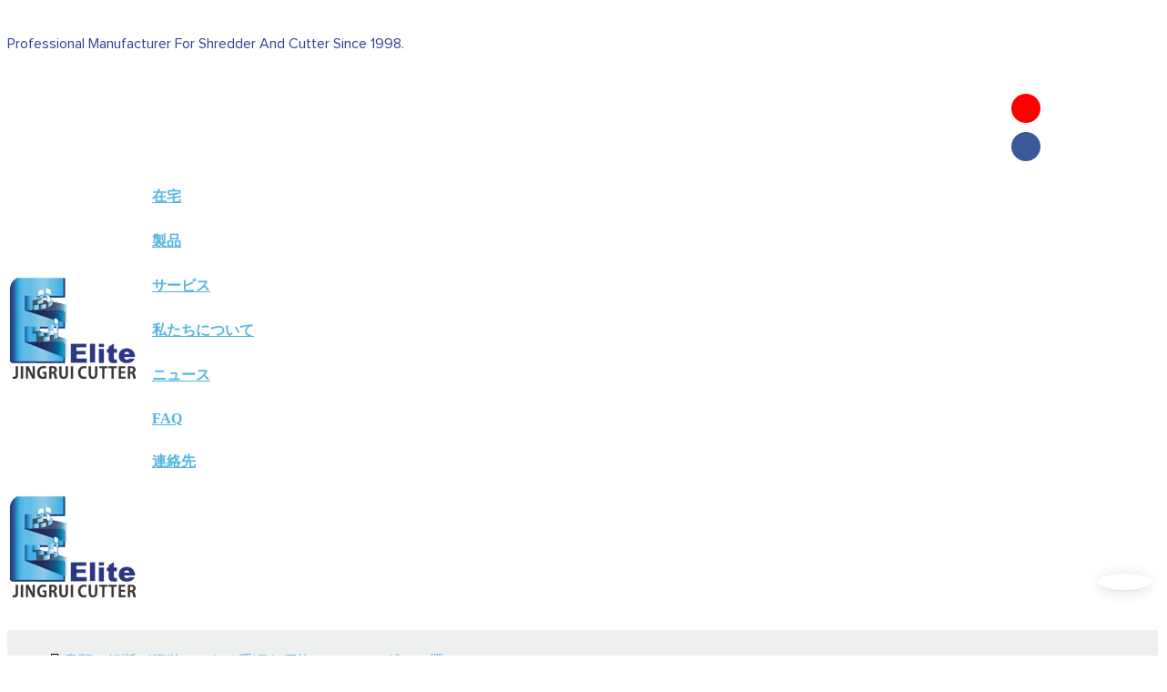

--- FILE ---
content_type: text/html
request_url: https://www.elitebm.com/ja/a-5-affordable-paper-shredders-that-make-shredding-documents-a-breeze.html
body_size: 38025
content:
<!DOCTYPE html>
<html lang="ja">
<head>
  <meta charset="UTF-8">
  <meta name="viewport" content="width=device-width, initial-scale=1.0, user-scalable=no, maximum-scale=1.0, viewport-fit=cover">
  <meta name="apple-mobile-web-app-capable" content="yes">
  <title>
    書類の細断が簡単にできる手頃な価格のシュレッダー 5 選
  </title>
      <link rel="preload" href="/font/Proxima-Nova-SemiBold.woff2" as="font" type="font/woff2" crossorigin>
    <link rel="preload" href="/font/MyriadPro-Bold.woff2" as="font" type="font/woff2" crossorigin>
    <link rel="preload" href="/font/Proxima-Nova-Regular.woff2" as="font" type="font/woff2" crossorigin>
  <link rel="preload" href="/font/icon/icon.woff2" as="font" type="font/woff2" crossorigin>
  <meta name="keywords" content="手頃な価格のシュレッダー" />
  <meta name="description" content="文書を手作業でシュレッダー処理したり、高価なシュレッダーサービスを利用したりすることに延々と時間を費やすことにうんざりしていませんか?これ以上探さない！書類を簡単に細断できる、手頃な価格のシュレッダー5製品のリストをまとめました。 に別れを告げる" />
  <meta property="og:title" content="書類の細断が簡単にできる手頃な価格のシュレッダー 5 選" />
  <meta property="og:image" content="https://img.yfisher.com/m5172/1706772501529-logo.png"/>
  <meta property="og:description" content="文書を手作業でシュレッダー処理したり、高価なシュレッダーサービスを利用したりすることに延々と時間を費やすことにうんざりしていませんか?これ以上探さない！書類を簡単に細断できる、手頃な価格のシュレッダー5製品のリストをまとめました。 に別れを告げる" />
  <meta property="og:url" content="https://www.elitebm.com/ja/a-5-affordable-paper-shredders-that-make-shredding-documents-a-breeze.html" />
  <meta name="yandex-verification" content="94e9c73dc8ab1d8c" />
<meta name="google-site-verification" content="3BurvCYRPWAbTQoWn0IGs_8YCJcFxkkOfDZpvYYnmfs" />
<!-- Google tag (gtag.js) -->
<script async src="https://www.googletagmanager.com/gtag/js?id=G-J7VSSDBTM1"></script>
<script>
  window.dataLayer = window.dataLayer || [];
  function gtag(){dataLayer.push(arguments);}
  gtag('js', new Date());
  gtag('config', 'G-J7VSSDBTM1');
</script>
  <script type="application/ld+json">
  [
    {
      "@context": "https://schema.org",
      "@type": "Organization",
      "url": "https://www.elitebm.com/ja/a-5-affordable-paper-shredders-that-make-shredding-documents-a-breeze.html",
      "logo": "https://img.yfisher.com/m5172/1706772501529-logo.png"
    }
    ,{
      "@context": "https://schema.org",
      "@type": "BreadcrumbList",
      "itemListElement": [
      {
        "@type": "ListItem",
        "position": 1,
        "name": "home",
        "item": "https://www.elitebm.com/ja/"
      },
      {
        "@type": "ListItem",
        "position": 2,
        "name": "書類の細断が簡単にできる手頃な価格のシュレッダー 5 選",
        "item": "https://www.elitebm.com/ja/a-5-affordable-paper-shredders-that-make-shredding-documents-a-breeze.html"
      }
      ]
    }
    ,{
      "@context": "https://schema.org",
      "@type": "NewsArticle",
      "headline": "書類の細断が簡単にできる手頃な価格のシュレッダー 5 選",
      "author": [
        {
          "@type": "Person",
          "name": ""
        }
      ],
      "datePublished": "2024-06-02T09:23:32.000Z",
      "dateModified": "2024-06-02T09:23:32.000Z"
    }
  ]
  </script>
  <link rel="icon" href="https://img.yfisher.com/m5172/1706772540094-accaz-h5ya3-001.ico">
  <link rel="canonical" href="https://www.elitebm.com/ja/a-5-affordable-paper-shredders-that-make-shredding-documents-a-breeze.html" />
  <link rel="alternate" hreflang="en" href="https://www.elitebm.com/a-5-affordable-paper-shredders-that-make-shredding-documents-a-breeze.html" />
  <link rel="alternate" hreflang="ru" href="https://www.elitebm.com/ru/a-5-affordable-paper-shredders-that-make-shredding-documents-a-breeze.html" />
  <link rel="alternate" hreflang="ja" href="https://www.elitebm.com/ja/a-5-affordable-paper-shredders-that-make-shredding-documents-a-breeze.html" />
  <link rel="alternate" hreflang="fr" href="https://www.elitebm.com/fr/a-5-affordable-paper-shredders-that-make-shredding-documents-a-breeze.html" />
  <link rel="alternate" hreflang="es" href="https://www.elitebm.com/es/a-5-affordable-paper-shredders-that-make-shredding-documents-a-breeze.html" />
  <link rel="preconnect" href="https://www.elitebm.com/ja/a-5-affordable-paper-shredders-that-make-shredding-documents-a-breeze.html" />
  <link rel="dns-prefetch" href="https://www.elitebm.com/ja/a-5-affordable-paper-shredders-that-make-shredding-documents-a-breeze.html" />
  <link rel="dns-prefetch" href="https://www.googletagmanager.com" />
  <link rel="dns-prefetch" href="https://img.yfisher.com/" />
  <link rel="dns-prefetch" href="https://www.google-analytics.com/" />
  <link rel="dns-prefetch" href="https://api-qqt.weyescloud.com/" />
</head>
<body >
  <div id="loading" style="left: 0;top: 0;z-index: -999; position: fixed">loading</div>
  <!-- base start -->
  <link rel="stylesheet" async href="/dist/css/entire.css?v=1.1" />
  <!--
  <link rel="preload" async href="/assets/plugins/swiper.simple.css" as="style" onload="this.onload=null;this.rel='stylesheet'">
  <link rel="preload" async href="/assets/plugins/iconfont.css" as="style" onload="this.onload=null;this.rel='stylesheet'">
  -->
  <!--
  <link rel="preload" async href="/assets/css/interactive.css" as="style" onload="this.onload=null;this.rel='stylesheet'">
  -->
  <!-- 基础编辑的css -->
  <link rel="stylesheet" async style-mode="editor" href="/dist/css/detail.css" />
  <style>.unit-ai-article-detail__title{font-size:32px;padding-bottom:10px}.unit-ai-article-detail__summary{font-size:16px;width:100%;flex-shrink:0;opacity:.8;padding:20px;background-color:#eeef;border-radius:5px}.unit-ai-article-detail__share{opacity:.6;font-size:14px;padding:5px 0}.unit-ai-article-detail__share>div{padding-right:30px}.unit-ai-article-detail__detail_html{max-width:100%;overflow-x:auto}.unit-ai-article-detail__detail_html::-webkit-scrollbar-button{width:0;height:0}.unit-ai-article-detail__detail_html{font-size:14px;line-height:1.4;color:rgba(40,48,54,.8);text-align:justify}.unit-ai-article-detail__detail_html a{color:#4d7cfe}.unit-ai-article-detail__detail_html a:hover{text-decoration:underline}.unit-ai-article-detail__detail_html p{margin-block-start:1em;margin-block-end:1em}.unit-ai-article-detail__detail_html img{margin:1em auto;display:block}.unit-ai-article-detail__detail_html video{margin:1em auto;display:block}.unit-recommend-article__list .unit-list__item:first-child .unit-list__title{font-size:16px;color:inherit}.unit-ai-article-detail__subtitle{font-size:20px;text-transform:uppercase;font-weight:500;line-height:1}.unit-ai-article-detail__question{padding:20px 0}.unit-ai-article-detail__question-content{padding:10px 0}.unit-ai-article-detail__question-item{padding:10px 0;line-height:2}.unit-ai-article-detail__question-title{font-size:16px;font-weight:600;padding-bottom:10px}.unit-ai-article-detail__question-answer{font-size:14px;opacity:.8}.unit-ai-article-detail__knowledge{padding:20px 0}.unit-ai-article-detail__knowledge-content{padding:10px 0}.unit-ai-article-detail__knowledge-item{padding:10px 0}.unit-ai-article-detail__knowledge-title{font-size:16px;font-weight:600;padding-bottom:10px}.unit-ai-article-detail__knowledge-desc{font-size:14px;opacity:.8;line-height:2}@media(max-width:1200px){.unit-ai-article-detail__title{font-size:24px}}@media(min-width:1200px){.unit-ai-article-detail__detail_html img{width:60%}.unit-ai-article-detail__detail_html video{width:60%}}.unit-breadcrumb{background-color:transparent;padding:0;margin:0;display:flex;flex-wrap:wrap;align-items:center}.unit-breadcrumb .nostyle{font-weight:normal}.unit-breadcrumb__item.active{color:inherit}.breadcrumb-item+.breadcrumb-item{padding:0;position:relative}.unit-breadcrumb>.breadcrumb-item+.breadcrumb-item::before{content:"\e600";font-family:"iconfont" !important;transform:rotate(180deg);padding:0;color:inherit;display:flex;align-items:center}.breadcrumb li:last-child a{text-decoration:none;cursor:default}.breadcrumb li>a::after{color:inherit !important}.breadcrumb-item.active{color:inherit}.unit-breadcrumb>.unit-breadcrumb__item:not(:first-child) a{padding:0 5px}.unit-breadcrumb>.unit-breadcrumb__item:first-child a{padding-right:5px;text-transform:capitalize}.unit-breradcrumb__omit span{border-radius:5px;padding:5px 8px;transition:.4s;cursor:pointer;margin:0 5px;font-size:inherit;background-color:rgba(0,0,0,.05)}.unit-breradcrumb__omit span::before{opacity:.3}.unit-breradcrumb__omit span:hover::before{opacity:1}.unit-breradcrumb__omit-ul{position:absolute;border-radius:6px;background:#f5f5f5;box-shadow:0 0 10px rgba(0,0,0,.1);display:none;color:#333;top:100%;z-index:2}.unit-breradcrumb__omit-ul.active{display:block}.unit-breradcrumb__omit-ul::before{content:"\e65c";font-family:'iconfont';font-size:18px;display:block;transform:rotate(180deg) translate(50%,68%);position:absolute;top:4px;left:32px;color:#f5f5f5}.unit-breradcrumb__omit-ul .breadcrumb-item::before,.unit-breradcrumb__omit-ul .unit-breadcrumb__item:first-child,.unit-breradcrumb__omit-ul .unit-breadcrumb__item:last-child{display:none}.unit-breradcrumb__omit-ul .breadcrumb-item a{padding:10px 20px;display:block;width:100%;text-align:center}.breadcrumb-item{display:flex}.unit-breradcrumb__omit-ul .unit-breadcrumb__item:not(.active):hover a{text-decoration:underline}.unit-breadcrumb-img{position:relative}.unit-breadcrumb-img .unit-breadcrumb__nav{position:absolute;top:0;left:0;width:100%}@media(max-width:574px){#pageType_ai_product_detail [package-type="breadcrumb"]{display:none}#pageType_product_detail [package-type="breadcrumb"]{display:none}}form label{margin-bottom:0}.unit-form .dropdown-item{white-space:break-spaces;word-break:break-word}[form-style] .form-control,[form-style] .dropdown-menu,[form-style] .dropdown-item,[form-style] .dropdown-item.active,[form-style] .dropdown-item:active{color:unset;font-size:unset}.unit-form__select-box:after{content:"\e65c";font-family:iconfont;color:#000;position:absolute;right:var(--x);top:2px;padding-top:var(--y);pointer-events:none}[form-style] .unit-form__select-box:after{color:inherit}.unit-form .unit-form__select-options{width:100%;box-shadow:0 0 20px rgba(0,0,0,0.1);border-radius:0;border:solid 1px rgba(0,0,0,0.1);background-color:#f5f5f5}.unit-form .unit-form__select-option:active,.unit-form .unit-form__select-option:hover{background-color:rgba(0,0,0,0.15)}.unit-form .unit-form__select-option{min-height:32px}form .dropdown{position:relative}form .unit-form__select-box{flex-grow:1}.unit-form__checkbox img{position:relative;--loading-size:1rem;--loading-bg:rgba(245,245,245,1)}.unit-form__checkbox img.loading:before{background:var(--loading-bg);position:absolute;width:100%;height:100%;top:0;left:0}.unit-form__checkbox img.img-error{opacity:0}.unit-form__checkbox-list{display:flex;flex-grow:1}.unit-form__checkbox-list-inner{display:flex;align-items:flex-start;justify-content:flex-start;flex-grow:1;flex-wrap:wrap;row-gap:10px}.unit-form__item{display:flex}.unit-form__item.unit-form__item-submit{display:block}.unit-form__item-inner{flex-grow:1}.checkbox-use-img .unit-form__checkbox-label{padding-top:8px;text-align:center;display:flex;flex-direction:row}.unit-form__checkbox-label{text-align:left}.unit-form__checkbox-inner{margin:0;display:flex;flex-direction:row;align-items:flex-start;justify-content:flex-start}form .unit-form__checkbox-list.unit-form__control,form .unit-form__checkbox-list.unit-form__control ~ .unit-form__label{padding-top:var(--y);padding-bottom:var(--y)}form .unit-form__checkbox-list.unit-form__control:not(.checkbox-use-img) .unit-form__checkbox-list-inner{padding-top:calc(var(--y) + 15px)}form .unit-form__checkbox-list.unit-form__control.checkbox-use-img .unit-form__checkbox-list-inner{padding-top:calc(var(--y) + 15px)}.checkbox-use-img .unit-form__checkbox-inner{flex-direction:column}.checkbox-use-img .unit-form__checkbox-input-box{width:100%}.checkbox-use-img .unit-form__checkbox-inner>.unit-form__checkbox-label{--label-shrink-width:26px;width:100%;white-space:pre-wrap;overflow-wrap:break-word}.checkbox-use-img .unit-form__checkbox-inner>.unit-form__checkbox-label>.label-shrink{width:var(--label-shrink-width)}.checkbox-use-img .unit-form__checkbox-inner>.unit-form__checkbox-label>.label-content{flex-grow:1}.checkbox-use-img .unit-form__checkbox .label-content{width:calc(100% - var(--label-shrink-width));text-align:center;display:-webkit-box;-webkit-line-clamp:9;-webkit-box-orient:vertical;text-overflow:ellipsis;overflow:hidden}.unit-form__checkbox-list .unit-form__checkbox{padding-left:0;padding-right:0}.unit-form__checkbox-input-box{margin:0}.unit-form__checkbox-inner>.unit-form__checkbox-input-box{display:flex;flex-direction:row;align-items:center;justify-content:flex-start}.unit-form__checkbox{display:flex;cursor:pointer;align-items:center;justify-content:flex-start}.checkbox-use-img .unit-form__checkbox-inner{min-width:116px;max-width:118px}.unit-form__checkbox .custom-checkbox{width:18px;height:18px;position:relative;margin:2px 8px 0 0;background:#f5f5f5;display:inline-flex;align-items:center;justify-content:center;border:solid 1px rgba(0,0,0,.1);border-radius:4px;overflow:hidden;flex-shrink:0}.unit-form__checkbox .custom-checkbox input[type="checkbox"]{opacity:0}.unit-form__checkbox img{width:90px;height:90px;object-fit:cover;display:block}.unit-form__checkbox input[type="checkbox"] ~ .checked{display:none;background:var(--main-color);color:#f5f5f5;font-size:10px;line-height:16px;font-weight:lighter;position:absolute;top:0;left:0;width:100%;height:100%;text-align:center;vertical-align:middle}.unit-form__checkbox input[type="checkbox"]:checked ~ .checked{display:block}[checkbox-style="2"] .unit-form__checkbox img{width:36px;height:36px;margin-right:10px}[checkbox-style="2"] .unit-form__checkbox-label{padding-top:0}[checkbox-style="2"] .unit-form__checkbox-inner{min-width:unset;max-width:unset}[checkbox-style="2"].checkbox-use-img .unit-form__checkbox-inner>.unit-form__checkbox-input-box{align-items:flex-start}[checkbox-style="2"].checkbox-use-img .unit-form__checkbox .label-content{text-align:left;align-self:center}[checkbox-style="2"] .unit-form__checkbox .label-content{display:-webkit-box;-webkit-line-clamp:3;-webkit-box-orient:vertical;text-overflow:ellipsis;overflow:hidden}[header-cart]{position:relative}[header-cart][hide]{display:none}[header-quantity]{position:absolute;top:0;left:0;transform:translate(50%,-50%);padding:3px 5px;font-size:12px;border-radius:12px}[header-cart]:hover{color:var(--font-active)}.unit-header-title{display:none}@media(min-width:1200px){.unit-header-title{display:inline}[header-quantity]{left:1.3em;transform:translate(25%,-50%)}}.unit-header-language{position:relative;cursor:pointer;--font-active:var(--main-color)}.unit-header-language__item:hover,.unit-header-language__title:hover{color:var(--font-active)}.unit-header-language__title{display:flex;align-items:center}.unit-header-language__text{padding-left:5px}.unit-header-language__items{height:0;opacity:0;transition:all .3s;position:absolute;top:calc(100% + 0);right:0;z-index:100;border-radius:8px;min-width:100%;width:180px;background-color:#fff;box-shadow:0 0 10px rgba(0,0,0,.1);max-height:60vh;overflow-y:auto;padding:15px}.unit-header-language .unit-header-language__items{padding:0}.unit-header-language .unit-header-language__items.is-language-code{height:auto;opacity:1;padding:15px}.unit-header-language__item{color:#333}.unit-header-language__item:not(:last-child){padding-bottom:15px}.unit-header-language__item img{width:34px}.unit-header-language__item a{display:flex;align-items:center}.unit-header-language__item .unit-header-language__item--title{padding-left:8px}[design-mode] .unit-header-language:hover .unit-header-language__items{height:0;opacity:0}.unit-header-language__modal .modal__inner-lg{width:930px}.unit-header-language__modal .modal__title{font-size:18px;font-weight:bold;color:#202223;line-height:25px}.unit-header-language__modal .modal__title .modal__close{top:12px}.unit-header-language__modal .modal__body{padding:0}.unit-header-language__modal .unit-region-language__list.unit-region-language__list-by-continent{padding-top:14px}.unit-header-language__modal .unit-region-language__title{font-size:16px;font-weight:400;color:#202223;line-height:22px;padding-left:24px}.unit-header-language__modal .unit-header-language__items{max-height:unset;display:grid;position:unset;opacity:1;height:auto;box-shadow:unset;grid-template-columns:repeat(auto-fill,minmax(140px,1fr));grid-row-gap:16px;justify-content:space-evenly;justify-items:center;padding:8px}.unit-header-language__modal .unit-region-language__list-by-continent .unit-header-language__items{margin-top:-4px}.unit-header-language__modal .unit-header-language__item a{width:122px;height:122px;border-radius:8px;border:1px solid #eceeef;display:flex;flex-flow:column;align-items:center;justify-content:center;transition:all .2s}.unit-header-language__modal .unit-header-language__item a:hover{text-decoration:underline;opacity:1;background:#fff;border-color:#fff;box-shadow:0 1px 15px #ddd}.unit-header-language__modal .unit-header-language__item a img{width:50px;height:auto;display:block}.unit-header-language__modal .unit-header-language__item a .unit-header-language__item--title,.unit-header-language__modal .unit-header-language__item a .unit-header-language__item--code{font-size:14px;font-weight:500;color:#6d7175;line-height:20px;padding-top:10px;overflow:hidden;text-overflow:ellipsis;display:-webkit-box;-webkit-line-clamp:2;-webkit-box-orient:vertical;text-align:center}.unit-header-language__modal .modal__footer-inner{justify-content:center;font-size:14px;color:#202223;line-height:20px}.unit-header-login__box{position:relative;cursor:pointer}.unit-header-login__box::after{content:'';display:block;position:absolute;top:0;padding:20px 10px}.unit-header-login__login-list{display:flex;flex-direction:column;height:0;opacity:0;transition:all .3s;position:absolute;top:130%;right:-10px;z-index:100;border-radius:5px;min-width:100%;background-color:#fff;box-shadow:0 0 10px rgba(0,0,0,.1);max-height:60vh;overflow-y:auto}.unit-header-login__box:hover .unit-header-login__login-list{height:auto;opacity:1}.unit-header-login__login-list .unit-header-login__login-item{text-transform:initial;padding-bottom:10px;padding-left:10px;padding-right:10px;white-space:nowrap;font-size:14px;color:#666;text-align:center;min-width:100px;text-transform:capitalize}.unit-header-login__login-item:first-child{padding-top:10px}.unit-header-login__login-item:hover{color:var(--font-active)}.unit-header-login__box:hover{color:var(--font-active)}.unit-header-login__login-item.arrow::before{content:'\e859';font-family:iconfont;display:inline-block;transform:rotate(-90deg)}[design-mode] .unit-header-login__box:hover .unit-header-login__login-list{height:0;opacity:0}.unit-header-menu__box [firstMenu],.unit-header-menu__box [subMenu]{font-size:16px}.unit-header-menu__switch{cursor:pointer}.unit-header-menu__box{--header-color:#333;--header-bg:#fff;color:var(--header-color);position:fixed;top:0;left:0;width:100vw;height:100vh;overflow:hidden;transform:translateX(100%);transition:all .3s;z-index:9999;background-color:var(--header-bg)}.unit-header-menu__box.show{transform:translateX(0);overflow:initial}.unit-header-menu__box-header{width:100%;display:flex;align-items:center;justify-content:space-between;padding:10px 20px}.unit-header-menu__box .unit-logo_image{height:40px}.unit-header-menu__close{background-color:rgba(0,0,0,.1);border-radius:50%;overflow:hidden;font-size:12px;font-weight:500;width:30px;height:30px;line-height:30px;text-align:center}.unit-header-menu__box-body{padding:10px 0}.unit-header-menu__search{margin-bottom:10px;padding:0 20px}.unit-header-menu__search-box{border-radius:28px;border:1px solid #e4e4e4;display:flex;align-items:center;overflow:hidden}.unit-header-menu__search-btn{padding:0 10px}.unit-header-menu__search-btn .iconfont{font-size:24px}.unit-header-menu__search-input{flex:1;border:0;font-size:1.2em;padding-right:10px;background-color:transparent;color:inherit}.unit-header-menu__search-input:focus-visible{outline:0}.unit-header-menu__nav{height:calc(100vh - 184px);width:100%;overflow-y:auto;overflow-x:hidden}.unit-header-menu__nav__item-link{display:flex;align-items:center;justify-content:space-between;border-bottom:1px solid rgba(0,0,0,.06);padding-bottom:10px}.unit-header-menu__nav__item-link.active{color:var(--font-active) !important}.unit-header-menu__nav__item-link .iconfont{font-size:14px;order:2}.unit-header-menu__nav__item-link>div{order:1}.unit-header-menu__nav__item-drop{transform:rotate(-90deg);position:relative;color:var(--header-color)}.unit-header-menu__nav__item-drop::after{content:"";display:block;padding:15px;position:absolute;top:50%;left:50%;transform:translate(-50%,-50%)}.unit-header-menu__nav__item-drop.active{transform:rotate(0)}.unit-header-menu__nav__item-link.active .unit-header-menu__nav__item-drop{color:inherit}.unit-header-menu__nav-item{padding:0 20px 10px;color:var(--header-color)}.unit-header-menu__nav__item-son,.unit-header-menu__nav__item-grandson,.unit-header-menu__nav__item-grateson{padding-top:10px;color:var(--header-color)}.unit-header-menu__nav__item-content,.unit-header-menu__nav__item-son-content,.unit-header-menu__nav__item-son-content{height:0;opacity:0;overflow:hidden;transition:height .3s ease-in-out,opacity .3s ease-in-out;padding:0 15px;padding-right:0}.unit-header-menu__nav__item-content.show{height:auto;opacity:1;overflow:initial}.unit-header-menu__nav__item-son-content.show{height:auto;opacity:1;overflow:initial}.bubble-tag{margin-right:35px;display:inline-flex}.unit-header-menu__box-list{width:100%;display:flex;flex-wrap:wrap;padding:15px 0}.unit-header-menu__box-item{flex:1;position:relative;font-size:16px}.unit-header-menu__box-item:not(:last-child)::after{content:'';height:8px;width:1px;background-color:#d1d1d1;display:block;position:absolute;top:50%;right:0;transform:translateY(-50%)}.unit-header-menu__language,.unit-header-menu__login{display:flex;justify-content:center;align-items:center}.unit-header-menu-login__box{position:relative}.unit-header-menu-login__list{display:none;position:absolute;bottom:120%;left:0;background:#fff;min-width:100px;border-radius:4px;border:1px solid #ebeef5;padding:12px;color:#606266;z-index:200;line-height:1.4;text-align:justify;font-size:14px;box-shadow:0 2px 12px 0 rgb(0 0 0 / 10%);word-break:break-all}.unit-header-menu-login__list.show{display:block}.unit-header-menu-login__list::after{content:"";position:absolute;display:block;width:0;height:0;border-color:transparent;border-style:solid;bottom:-6px;left:50%;transform:translateX(-50%);margin-right:3px;border-top-color:#ffff;border-width:6px;border-bottom-width:0;filter:drop-shadow(0 2px 12px rgba(0,0,0,.03))}.unit-header-menu-login__item{display:block;padding:5px 0}.unit-header-menu-login__item.item-is__hidden{display:none}.unit-header-menu__nav_name,.unit-header-menu__nav-list_name,.unit-header-menu__nav-list_son_name{position:relative;word-break:break-word}.unit-header-menu__nav_bubble{position:absolute;right:-2px;transform:translate(100%,-30%);padding:0 3px;border-radius:4px;font-size:12px;color:#fff;background:#ff961e}[package-block-type="header"]{--header-bg:#fff}.unit-header-nav{position:relative;--swiper-navigation-size:18px}.unit-header-nav .swiper-scrollbar{background:0}.unit-header-nav .swiper-button-prev{left:auto;margin-left:-15px;color:inherit;display:none}.unit-header-nav .swiper-button-next{right:0;margin-right:-15px;color:inherit;display:none}.unit-header-nav .swiper-button-prev[aria-disabled='false'],.unit-header-nav .swiper-button-next[aria-disabled='false']{display:flex}[firstMenu]{font-size:16px}[subMenu]{font-size:14px;--header-bg-fixed:#fff;--header-bg:#fff;color:#333}.unit-header-nav__item{width:auto;padding:14px 15px;display:flex;align-items:center}.has-bubble{padding-right:30px}.unit-header-nav__item-link{display:inline-flex;align-items:center}.unit-header-nav__item-link:hover,.unit-nav-flat_a:hover,.unit-header-nav__item-link.active,.unit-nav-flat_a.active{color:var(--font-active) !important}.unit-header-nav__item-content{display:none}.unit-header-nav__item-sub-content{position:absolute;top:0;left:100%;height:0;background-color:var(--header-bg);border-radius:5px;opacity:0;transition:height .3s,opacity .3s;overflow:hidden}.unit-header-nav__item-sub-content.show{opacity:1;width:auto;height:auto;overflow:initial}.unit-header-nav__subNav.show_right .unit-header-nav__item-sub-content{left:auto;right:100%}.unit-header-nav__item-son,.unit-header-nav__item-grandson,.unit-header-nav__item-grateson{position:relative;padding:18px 12px 0}.unit-header-nav__item-drop{transition:transform .3s}.unit-header-nav__item-son:hover>a .unit-header-nav__item-drop,.unit-header-nav__item-grandson:hover>a .unit-header-nav__item-drop,.unit-header-nav__item-grandson-tile:hover .unit-header-nav__item-drop,.unit-header-nav__item-grandson-tile.active .unit-header-nav__item-drop{transform:rotate(-90deg)}.unit-header-nav__item-son:last-child,.unit-header-nav__item-grandson:last-child,.unit-header-nav__item-grateson:last-child{padding-bottom:18px}.unit-nav_title{flex-grow:1}.unit-nav_name{position:sticky;display:inline-flex;max-width:360px;word-break:break-word}.unit-nav_text{overflow:hidden;text-overflow:ellipsis;display:-webkit-box;-webkit-line-clamp:2;-webkit-box-orient:vertical;word-break:break-word}[submenu] .unit-nav_name{max-width:800px;white-space:nowrap;text-overflow:clip}[submenu] .unit-nav_text{max-width:800px;white-space:nowrap;text-overflow:clip}.unit-nav_img{width:60px;margin-right:5px}.unit-nav_img img{width:60px;max-width:inherit}.unit-nav_bubble{text-transform:lowercase;position:absolute;right:-2px;top:0;transform:translate(100%,-50%);padding:0 3px 3px;line-height:14px;border-radius:4px;font-size:12px;color:#fff;background:#ff961e}.unit-header-nav__subNav{height:0;opacity:0;overflow:hidden;transition:height .3s,opacity .3s;position:absolute;top:100%;left:0;z-index:10;background-color:var(--header-bg);border-radius:5px}.unit-header-nav__subNav.show{height:auto;opacity:1;overflow:initial}.unit-header-nav__subNav .unit-header-nav__item-link{display:flex;align-items:center;justify-content:space-between}.unit-header-nav__subNav[sub-menu-type="1"].show{min-height:40vh;max-height:70vh;overflow-y:scroll;background-clip:padding-box}.unit-nav-flat_container{display:flex;flex-flow:wrap;width:100%;padding-bottom:10px;padding-top:20px}.unit-header-nav-flat__item-son{width:calc(100% / var(--header-columns));display:flex;align-items:flex-start}.nav-item-img{text-align:right;margin-top:20px}.item-list-container{max-height:310px;overflow:hidden;width:100%;padding-top:20px}.right-container{width:100%;padding-bottom:10px;padding-right:0}.unit-nav-flat_img{width:100%;max-width:140px}.unit-nav-flat_name{font-weight:bold;display:block}.unit-nav-flat_name,.unit-nav-flat_son_name{position:sticky;display:inline-block}.unit-nav-flat_more{position:relative;right:0;top:93%;cursor:pointer;font-weight:700;color:#000;display:inline-block;transform:rotate(0);visibility:hidden}.unit-nav-flat_more.show{transform:rotate(180deg)}.unit-nav-flat_dropdown{position:absolute;background-color:var(--header-bg);border-radius:5px;transition:height .3s,opacity .3s;box-shadow:1px 1px 3px 0 rgb(0 0 0 / 20%);opacity:0;display:none}.unit-nav-flat_dropdown.show{opacity:1;display:block}.bubble-tag{margin-right:35px}.unit-header-nav__item-grandson-tile{position:relative;padding:4px 0}.unit-nav-flat_dropdown .unit-header-nav__item-grateson{padding:8px 8px 0}.unit-nav-flat_dropdown .unit-header-nav__item-grateson:last-child{padding-bottom:8px}.unit-header-nav__subNav-flattwo[sub-menu-type="2"] .unit-header-nav-flattwo_item-son-content::-webkit-scrollbar-track{background-color:var(--header-bg)}.unit-header-nav__subNav-flattwo[sub-menu-type="2"] .unit-header-nav-flattwo_item-son-content::-webkit-scrollbar{width:5px}.unit-header-nav__subNav-flattwo[sub-menu-type="2"] .unit-header-nav-flattwo_item-son-content::-webkit-scrollbar-thumb{background-color:rgba(255,255,255,0.5)}.unit-header-nav__subNav-flattwo[sub-menu-type="2"] .border-line{display:none;position:absolute;left:0;width:100%;z-index:2;height:1px;background:#eee}.unit-header-nav__subNav-flattwo[sub-menu-type="2"].show{opacity:1;max-height:1000px}.unit-header-nav__subNav-flattwo[sub-menu-type="2"]{opacity:0;max-height:0;transition-property:height,opacity,max-height;transition-duration:300ms;transition-delay:50ms;transition-timing-function:ease-in-out}.unit-header-nav__subNav-flattwo[sub-menu-type="2"] .unit-nav-flattwo_container{display:flex;align-items:center;justify-content:space-between;background-color:var(--header-bg);position:relative}.unit-header-nav__subNav-flattwo[sub-menu-type="2"] .unit-nav-flattwo_body{display:flex;align-items:center;flex-wrap:wrap;margin:0 -15px}.unit-header-nav__subNav-flattwo[sub-menu-type="2"] .unit-header-nav-flattwo_item-son{cursor:pointer;padding:0 15px}.unit-header-nav__subNav-flattwo[sub-menu-type="2"] .unit-header-nav-flattwo_item-son>a{font-weight:400;line-height:60px;display:flex;align-items:center}.unit-header-nav__subNav-flattwo[sub-menu-type="2"] .unit-header-nav-flattwo_item-son>a .unit-header-nav__item-drop{transition-property:transform;transition-duration:150ms;transition-timing-function:ease-in-out;padding-right:.25rem}.unit-header-nav__subNav-flattwo[sub-menu-type="2"] .unit-nav-flat_name,.unit-header-nav__subNav-flattwo[sub-menu-type="2"] .unit-nav-flat_son_name{font-weight:400;margin-right:0;display:flex;align-items:center}.unit-header-nav__subNav-flattwo[sub-menu-type="2"] .unit-nav-flat_name .unit-nav_bubble,.unit-header-nav__subNav-flattwo[sub-menu-type="2"] .unit-nav-flat_son_name .unit-nav_bubble{position:unset;transform:translate(0);margin-left:.25rem}.unit-header-nav__subNav-flattwo[sub-menu-type="2"] .unit-header-nav-flattwo_item-son-content{background-color:var(--header-bg);cursor:default;width:100%;overflow-x:hidden;overflow-y:scroll;position:absolute;left:0;z-index:1;max-height:70vh;border-top:1px solid #EEE;display:none}.unit-header-nav__subNav-flattwo[sub-menu-type="2"] .unit-header-nav-flattwo_item-son-content .flattwo-son-content_container{padding:40px 0}.unit-header-nav__subNav-flattwo[sub-menu-type="2"] .unit-header-nav-flattwo_item-son-content .unit-nav-flat_son_name{margin-right:0}.flattwo-item-son_links{display:flex;justify-content:space-between;flex-wrap:wrap;align-items:flex-start}.unit-header-nav__subNav-flattwo[sub-menu-type="2"] .unit-nav-flat_a{font-size:inherit}.flattwo-item-son_links .link-column-header a .unit-nav_text{font-weight:700}.flattwo-item-son_links_container .flattwo-item-son_links_column{display:flex;flex-wrap:wrap;flex-direction:row;align-content:flex-start;margin:0 -30px}.flattwo-item-son_links_column>div{width:calc(100% / var(--header-columns));gap:15px;padding:0 30px}.unit-nav-flattwo_grandson{display:inline-flex;flex-direction:column;gap:15px}.unit-nav-flattwo_grandson a:hover .special-tex{text-decoration:underline}.flattwo-item-son_tile-container{display:flex;flex-wrap:wrap;gap:40px;row-gap:20px}.flattwo-item-son_tile-container .flattwo-item-son_tile{display:inline-block;min-width:150px;max-width:50%}.flattwo-item-son_tile-container .flattwo-item-son_tile a{cursor:pointer;display:flex;flex-direction:column;gap:6px;text-align:left;line-height:inherit}.flattwo-item-son_tile-container .flattwo-item-son_tile a.no-cursor{cursor:unset}.flattwo-item-son_tile-container .flattwo-item-son_tile a:not(.jump-a):hover{text-decoration:underline}.flattwo-item-son_tile-container .flattwo-item-son_tile img.flattwo-item-son_tile-img{display:block;width:100%}.flattwo-item-son_tile-container .flattwo-item-son_tile .flattwo-item-son_tile-caption{display:inline-flex;align-items:center;gap:10px;font-weight:bold}.flattwo-item-son_tile-container .flattwo-item-son_tile .flattwo-item-son_tile-caption .special-tex{word-break:break-all}.flattwo-item-son_tile-container .flattwo-item-son_tile a:not(.no-cursor) .special-tex{text-decoration:underline}.flattwo-item-son_tile-container .flattwo-item-son_tile img{max-height:200px}.flattwo-item-son_bottom{margin-top:32px}.flattwo-item-son_bottom a{display:inline-flex;gap:10px;align-items:center;font-weight:bold;font-size:14px}.flattwo-item-son_bottom a:hover .special-tex{text-decoration:underline}.unit-header-nav__subNav-flattwo[sub-menu-type="2"] .unit-header-nav-flattwo_item-son:hover>a{font-weight:bold;box-shadow:0 -2px 0 0 var(--main-color) inset}.unit-header-nav__subNav-flattwo[sub-menu-type="2"] .unit-header-nav-flattwo_item-son:hover>a .unit-header-nav__item-drop{transform:rotate(180deg)}.unit-header-nav__subNav-flattwo[sub-menu-type="2"] .unit-header-nav-flattwo_item-son:hover .unit-header-nav-flattwo_item-son-content{display:block}.unit-header-nav__subNav-flattwo[sub-menu-type="2"] .unit-header-nav-flattwo_item-son:hover .border-line{display:block}.unit-header-nav .unit-header-nav__item.is-active{background-color:var(--first-header-bg)}[package-type="header"] [package-type="header-nav"]{padding:0}.unit-header-nav__item.is-active>a .unit-header-nav__item-drop{transform:rotateX(180deg)}@-moz-document url-prefix(){.unit-header-nav__item-grandson-tile{position:relative;padding:8px 0 4px}}.mobile_menu_overlay{background:rgba(46,45,43,0.8);z-index:8;left:0;right:0;overflow:hidden;position:absolute;top:0;bottom:0;width:100%;height:100%;display:none}.unit-header-search{position:relative}.unit-header-search:hover{color:var(--font-active)}.unit-header-search__box{display:flex}.unit-header-search__box.reverse{flex-direction:row-reverse}.unit-header-search__input{border-color:rgba(0,0,0,.1);outline:0;box-shadow:none;display:none}.unit-header-search__input:focus{outline:0;box-shadow:none}.unit-header-search__btn{cursor:pointer}.unit-header-search__btn .iconfont{font-size:inherit}.unit-header-search__btn,.unit-header-search__input{padding:.4rem .8rem;border-radius:.3rem}.unit-header-search__box:not([group]) .unit-header-search__btn{padding:0}[group] .unit-header-search__input{display:block;border:1px solid #dcdfe6}[group] .unit-header-search__input:focus{border-color:var(--font-active)}[group] .unit-header-search__btn{background-color:var(--font-active);color:#fff}[group]:not(.reverse) .unit-header-search__btn{border-top-left-radius:0;border-bottom-left-radius:0}[group]:not(.reverse) .unit-header-search__input{border-top-right-radius:0;border-bottom-right-radius:0}[group].reverse .unit-header-search__btn{border-top-right-radius:0;border-bottom-right-radius:0}[group].reverse .form-control{border-top-left-radius:0;border-bottom-left-radius:0}.unit-header-search__modal{color:#333;position:absolute;top:100%;left:0;background-color:#fff;box-shadow:0 0 20px rgb(0 0 0 / 10%);z-index:11;height:0;opacity:0;overflow:hidden;transition:height .3s,opacity .3s}.unit-header-search__modal.show{height:auto;opacity:1;overflow:initial}.unit-header-search__content{display:flex;align-items:center;padding:8px 15px;border-radius:24px;border:1px solid #e5e5e5;width:calc(100% - 20px);margin:15px auto;height:38px}.unit-header-search__modal-btn{font-weight:700;opacity:.8;cursor:pointer}.unit-header-search__modal-input{font-size:14px;padding-left:0;border:0}.unit-header-search__modal-input:focus{box-shadow:none;outline:0}.unit-header-search__modal-close{font-weight:300;opacity:.3;cursor:pointer;transition:all .3s}.unit-header-search__modal-close:hover{opacity:1}.search-mask{position:fixed;top:0;left:0;width:0;height:0;z-index:99}.search-mask-body{width:100vw;height:calc(100vh - var(--SAIB));background-color:rgba(0,0,0,.45);transition:opacity .2s;opacity:0;visibility:hidden}.search-mask-body.show{visibility:visible;opacity:1}.unit-header-search__modal-box{position:absolute;width:100%;z-index:10}.unit-header-search__modal-box .unit-header-search__modal{position:unset;padding:15px 0;box-shadow:unset;border-top:1px solid #e8e8e8}.unit-header-search__modal-box .unit-header-search__modal .unit-header-search__content{margin:0 auto}.unit-header-search__modal-box .unit-header-search__modal-input::-webkit-input-placeholder{color:#929292}@media(min-width:1024px){.unit-header-search__content{width:800px;margin:40px auto;height:48px}.unit-header-search__modal-box .unit-header-search__modal{padding:40px 0}}.unit-recommend-article__list .swiper-container{overflow:initial}.unit-recommend-article__list .unit-list__item:first-child{max-width:100%;flex:0 0 100%;padding-bottom:0}.unit-recommend-article__list .unit-list__item:first-child .unit-list__item-inner{display:flex;display:-webkit-flex;flex-wrap:wrap;flex-direction:row !important}.unit-recommend-article__list .unit-list__item:first-child .unit-list__image{width:230px;flex-shrink:0;margin-right:20px}.unit-recommend-article__list .unit-list__item:first-child img{border-radius:12px;overflow:hidden}.unit-recommend-article__list .unit-list__item:not(:first-child){width:50%;flex:0 0 auto;padding-top:10px;padding-bottom:10px}.unit-recommend-article__list .unit-list__item:not(:first-child) .unit-list__title{font-size:14px;font-weight:normal;opacity:.8;white-space:nowrap;text-overflow:ellipsis;overflow:hidden;position:relative;padding-left:15px;margin-top:0}.unit-recommend-article__list .unit-list__item:not(:first-child) .unit-list__title::before{content:"";position:absolute;width:5px;height:5px;left:0;top:50%;border-radius:50%;border:2px solid;border-color:inherit;background-color:#333}.unit-recommend-article__list .unit-list__item:not(:first-child) .unit-list__title:hover{color:#183d66}.unit-recommend-article__list .unit-list__item:first-child .unit-list__title{font-size:20px;color:#183d66;font-weight:normal;margin:0;line-height:1.5;flex:1 0 0}.unit-recommend-article__list .unit-list__item .unit-list__description{font-size:14px;opacity:.75;margin-top:10px;text-overflow:-o-ellipsis-lastline;overflow:hidden;text-overflow:ellipsis;display:-webkit-box;-webkit-line-clamp:5;line-clamp:5;-webkit-box-orient:vertical}.unit-recommend-article__list .unit-list__item .unit-list__subtitle,.unit-recommend-article__list .unit-list__item:not(:first-child) .base-image,.unit-recommend-article__list .unit-list__item:not(:first-child) .unit-list__description{display:none}.unit-detail__list-title{font-size:18px;color:#183d66;font-weight:600}.unit-recommend-article__list--header{display:flex;flex-wrap:wrap;align-items:center;justify-content:space-between}.unit-recommend-article__list--title{font-size:18px;font-weight:600;width:auto;flex-shrink:0;padding-bottom:10px;color:#183d66;text-transform:uppercase}.unit-recommend-article__list--column{display:flex;align-items:center;flex-direction:row-reverse}.unit-recommend-article__list--column-item{padding:0 10px;border-left:1px solid rgba(0,0,0,.1);font-size:14px;white-space:nowrap}.unit-recommend-article__list--column-item:last-child{border-left:0}.unit-recommend-article__list .unit-list__text{flex:1 0 0}.unit-recommend-article__list .unit-list__item:first-child .unit-list__a{padding-top:10px}.unit-recommend-article__list .unit-list__item:not(:first-child) .unit-list__title:hover{opacity:.8;color:#000}@media(max-width:768px){.unit-recommend-article__list .unit-list__item:first-child .unit-list__image{width:100%;text-align:center}.unit-recommend-article__list .unit-list__item:not(:first-child){width:100%}.unit-recommend-article__list--header{padding:15px 0}.unit-recommend-article__list .unit-list__item:first-child .unit-list__title{font-size:14px}.unit-recommend-article__list .unit-list__item .unit-list__description{margin-bottom:1.5vw}.unit-recommend-article__list .unit-list__item:first-child .base-image{margin-bottom:10px}.unit-recommend-article__list .unit-list__item:first-child .unit-list__a{padding:15px}}.unit-social-list{display:grid;align-items:center;grid-template-columns:repeat(auto-fill,minmax(170px,1fr))}.unit-social-list .bg-facebook{--social-icon:#3b5998}.unit-social-list .bg-youtube{--social-icon:red}.unit-social-list .bg-twitter{--social-icon:#000}.unit-social-list .bg-linkedin{--social-icon:#377ca5}.unit-social-list .bg-instagram{--social-icon:#be347f}.unit-social-list .bg-pinterest{--social-icon:#bc081c}.unit-social-list .bg-reddit{--social-icon:#ff4500}.unit-social-list .bg-skype{--social-icon:#00aff0}.unit-social-list .bg-telegram{--social-icon:#22a0d3}.unit-social-list .bg-tiktok{--social-icon:#010101}.unit-social-list .bg-tumblr{--social-icon:#35465e}.unit-social-list .bg-vk{--social-icon:#0189fd}.unit-social-list .bg-whatsapp{--social-icon:#42c655}.unit-social-list .bg-viber{--social-icon:#7b519f}.unit-social-list .bg-more{--social-icon:rgba(255,255,255,0.8)}.unit-social-list .unit-social-list__item{color:white;--social-icon-active:var(--social-icon);display:flex;flex-direction:column;align-items:center;padding:5px;justify-self:center}.unit-social-list .unit-social-list__more,.unit-social-list .unit-social-list__icon{width:30px;height:30px;line-height:30px;text-align:center;border-radius:50%;background-color:var(--social-icon);border-width:1px;border-style:solid;border-color:transparent}.unit-social-list .unit-social-list__more{color:#424344;border:1px solid #ebebeb;cursor:pointer;line-height:28px}.unit-social-list .unit-social-list__more:hover,.unit-social-list .unit-social-list__icon:hover{background-color:var(--social-icon-active)}.modal .unit-social-list__icon{border-radius:50%;width:50px;height:50px;line-height:50px}.modal .unit-social-list__icon .iconfont{font-size:22px}.new-modal-social .modal__inner{border-radius:8px}.new-modal-social .modal__inner .unit-social-list a:hover .unit-social-list__itemabox{background-color:#cbdffe;border-radius:8px}.new-modal-social .modal__footer{display:none}.new-modal-social .modal__inner-md{width:1080px}.new-modal-social .col-lg-2dot4{width:170px;padding:20px}.new-modal-social .unit-social-list__itemabox{height:130px;padding:20px;width:100%;display:flex;justify-content:center;align-items:center;flex-direction:column;border:1px solid #eceeef;border-radius:8px}.new-modal-social .unit-social-list__title{margin-top:10px}.new-modal-social .unit-social-list__title{color:#212529}@media(max-width:1025px){.new-modal-social .modal__inner{width:705px}}@media(max-width:820px){.new-modal-social .modal__inner{width:695px}}@media(max-width:780px){.new-modal-social .modal__inner{width:664px}.unit-social-list{grid-template-columns:repeat(auto-fill,minmax(136px,1fr))}.new-modal-social .col-lg-2dot4{width:136px;padding:4px}}@media(max-width:420px){.new-modal-social .modal__inner{width:325px}}[data-type="Mail"] .unit-social-list__icon{background-color:gray !important}[package-type="copyright"] [package-type="text"]{--lifisher-copyright-color:currentcolor;--lifisher-copyright-font-size:1em}.lifisher-copyright-shadow{color:var(--lifisher-copyright-color) !important;display:inline-flex;flex-direction:row;align-items:center;vertical-align:bottom;margin-left:.6ch;min-height:1.5em;text-transform:capitalize}.lifisher-copyright{color:var(--lifisher-copyright-color) !important;display:inline-flex;flex-direction:row;align-items:flex-end;vertical-align:baseline}.lifisher-copyright__link{display:inline-flex;flex-direction:row;align-items:flex-end;vertical-align:baseline}.lifisher-copyright__icon{display:flex;margin-right:2px;margin-left:6px}.lifisher-copyright svg{fill:currentColor;height:var(--lifisher-copyright-font-size);width:auto}.with-footer .widget-social-media-chat__content-wrap{bottom:calc(140px + var(--SAIB) + var(--FAQ-B))}.widget-social-media-chat__content-wrap{position:fixed;right:15px;bottom:calc(10% + var(--FAQ-B));cursor:pointer;z-index:100}.widget-social-media-chat__content{position:relative;margin-top:6px}.widget-social-media-chat__server,.widget-social-media-chat__modal-close{border-radius:50%;box-shadow:0 1px 4px 0 rgb(0 0 0 / 6%),0 2px 16px 0 rgb(0 0 0 / 12%)}.widget-social-media-chat__server img{border-radius:6px}.widget-social-media-chat__modal-close{display:none}.widget-social-media-chat__sign{width:180px !important}.widget-social-media-chat__items{width:100%;display:flex;flex-wrap:wrap}.widget-social-media-chat__item{border-bottom:solid 1px #eee;padding:12px;width:50%;flex-shrink:0;display:flex;align-items:center;white-space:nowrap}.widget-social-media-chat__item:hover{border-bottom:1px var(--main-color) solid}.widget-social-media-chat__item-text{padding:2px 6px;text-transform:capitalize;font-size:13px;overflow:hidden;text-overflow:ellipsis}.widget-social-media-chat__icon{display:inline-block;line-height:40px;width:40px;flex-shrink:0;text-align:center;background-color:rebeccapurple;color:white;border-radius:5px}.widget-social-media-chat__icon.icon-skype{background-color:#00aff0}.widget-social-media-chat__icon.icon-fbmessenger{background-color:#0084ff}.widget-social-media-chat__icon.icon-telegram{background-color:#08c}.widget-social-media-chat__icon.icon-trademanager{background-color:#1896eb}.widget-social-media-chat__icon.icon-viber{background-color:#744882}.widget-social-media-chat__icon.icon-vk{background-color:#4c6c91}.widget-social-media-chat__icon.icon-wechat{background-color:#4ec034}.widget-social-media-chat__icon.icon-whatsapp{background-color:#25d366}.widget-social-media-chat__icon.icon-send-inquiry{background-color:var(--main-color);font-size:22px;width:60px;line-height:60px;border-radius:50%}.widget-social-media-chat__icon.icon-action-close-2{background-color:var(--main-color);font-size:18px;width:60px;line-height:60px;border-radius:50%}.widget-social-media-chat__icon.icon-base-email{background-color:var(--main-color);font-size:16px}.widget-social-media-chat__icon.icon-phone{background-color:var(--main-color);font-size:16px}.widget-social-media-chat__modal{opacity:0;visibility:hidden;transition:all .6s;position:absolute;z-index:3;left:0;bottom:10px;background-color:#fff;transform:translate(calc(-100% + 60px),-65px);width:350px;box-shadow:0 0 10px 0 rgba(0,0,0,0.1);border-radius:8px;overflow:hidden}.widget-social-media-chat__modal.show{opacity:1;visibility:visible}.widget-social-media-chat__modal-head{background-color:rgb(var(--rgb-color));text-align:center;padding:30px 15px;display:flex;align-items:center;justify-content:center;border-bottom:1px solid rgba(0,0,0,.1)}.col-plugins-list .icon-base-email,.col-plugins-list .icon-phone{font-size:24px;line-height:60px}.widget-social-media-chat__inquiry [button-style="1"] .btn,.widget-social-media-chat__inquiry [button-style="2"] .btn{font-family:inherit}.widget-social-media-chat__inquiry .widget-social-media-chat__modal-title{font-weight:bold}.widget-social-media-chat__inquiry .widget-social-media-chat__modal-title_des{font-weight:normal}.widget-social-media-chat__inquiry form .unit-form__label{font-size:14px}.widget-social-media-chat__modal-title_des{text-align:center;font-size:14px;margin-top:8px;opacity:.6}.widget-social-media-chat__modal-title{font-size:18px;color:#fff;text-transform:capitalize;font-weight:500}.widget-social-media-chat__modal-desc{font-size:14px;color:#666;padding:15px 0}.widget-social-media-chat__modal .base-button .btn{display:block;width:100%;padding:10px 0;text-align:center;margin:0 auto}.widget-social-media-chat__mask{position:fixed;top:0;left:0;bottom:0;right:0;background-color:rgba(0,0,0,.5);z-index:1;display:none}.widget-social-media-chat__cancel{width:100%;border-radius:44px;border:1px solid rgba(0,0,0,.1);padding:10px 0;text-align:center;color:#333;text-transform:capitalize}.widget-social-media-chat__modal-form{padding:25px;overflow-y:auto;overflow-x:hidden;max-height:calc(80vh - 260px);font-size:14px;background:#f9fafa;padding-bottom:45px}.widget-social-media-chat__modal-form .unit-form .form-control{font-size:14px;border-radius:4px;border-color:#f5f5f5;box-shadow:none;background-color:#f5f5f5;text-transform:capitalize}.widget-social-media-chat__modal-form .unit-form .unit-form__item-inner{color:#141414;font-size:14px}.widget-social-media-chat__modal-form .unit-form__item-submit{margin-top:11px}.widget-social-media-chat__modal-form .form-group{margin-bottom:7px}.widget-social-media-chat__modal-form::-webkit-scrollbar{width:3px}.widget-social-media-chat__modal-form::-webkit-scrollbar-thumb{background-color:#d7d7d7}.widget-social-media-chat__modal-close-1{display:none}.widget-social-media-chat__content-wrap i:hover .onlineservice_tips{-webkit-transform:rotateX(0);transform:rotateX(0);display:block}.onlineservice_tips{padding:5px 8px;background-color:#fff;box-shadow:0 0 8px 0 rgba(0,0,0,0.1);border-radius:4px;position:absolute;right:72px;top:15px;-webkit-transform:rotateX(90deg);transform:rotateX(90deg);-webkit-transition:all .4s;transition:all .4s}.onlineservice_tips:after{content:"";display:inline-block;width:10px;height:10px;-webkit-transform:rotate(-45deg);transform:rotate(-45deg);position:absolute;right:-5px;top:10px;background-color:#fff}.onlineservice_tips:hover{text-decoration:underline}.onlineservice_tips{display:block;min-height:28px;text-align:center;line-height:28px;color:#333 !important;font-size:15px}@media(max-width:1440px){.widget-social-media-chat__modal-form{max-height:calc(88vh - 220px)}}.col-plugins-list{flex-direction:column;display:flex}.col-plugins-list i{margin-top:6px;width:60px;height:60px;font-size:30px;line-height:2;border-radius:50%;position:relative}@media(max-width:768px){[page-type="product_detail"] .widget-social-media-chat__content>.widget-social-media-chat__modal-close{opacity:0}[page-type="product_detail"] .widget-social-media-chat__server{display:none !important}.widget-social-media-chat__modal{position:fixed;width:100%;transform:translateX(0);border-top-left-radius:12px;border-top-right-radius:12px;bottom:0;border-radius:8px 8px 0 0}.widget-social-media-chat__mask.show{display:block}.widget-social-media-chat__wrap{overflow-x:auto;width:100%;-ms-overflow-style:none;scrollbar-width:none}.widget-social-media-chat__wrap::-webkit-scrollbar{display:none}.widget-social-media-chat__item{width:25%;display:flex;flex-direction:column;align-items:center;border-bottom:0;padding:20px 10px}.widget-social-media-chat__cancel{display:block}.widget-social-media-chat__modal-form{max-height:calc(100vh - 250px - var(--SAIT) - var(--SAIB))}.widget-social-media-chat__icon{line-height:45px;width:45px;font-size:22px}.move_chat_close{display:block;position:absolute;right:10px;top:10px;color:#fff}.widget-social-media-chat__modal-close{box-shadow:none}.col-plugins-list{display:none !important}.no-need-inquiry.not-only-one .col-plugins-list{display:none}.only-one.has-inquiry .col-plugins-list{display:none}}.chat-online-unit-form__item{margin-bottom:18px !important}.chat-online-unit-form__item-inner{display:flex;flex-direction:column;flex-flow:column-reverse}.chat-online-unit-form__item-inner .unit-form__label{order:3}.chat-online-unit-form__item-inner .unit-form__control{order:2}.chat-online-unit-form__item-inner .unit-form__label{position:static;padding:0;padding-bottom:8px}.chat-online-unit-form__item-inner .form-control{background-color:#fff !important;border:1px solid #e3e3e3 !important}.chat-online-unit-form__item-inner .form-control{padding-top:10px !important;padding-bottom:10px !important}.chat-online-unit-form__item-inner .widget-social-media-chat__modal-body{padding:0}.widget-social-media-chat__modal-form .chat-online-unit-form__item-inner .form-control:not(:placeholder-shown) ~ .unit-form__label{padding-top:0;padding-bottom:8px;opacity:.8;font-size:14px;max-width:unset}.chat-online-unit-form__item-inner textarea::-webkit-scrollbar{width:4px}.chat-online-unit-form__item-inner .form-group{margin-bottom:10px}.chat-online-unit-form__item-inner.unit-form__select-box:after{padding-top:0;top:unset;bottom:calc(43px* 0.5 - 22px* 0.5)}.chat-online-unit-form__item-inner.unit-form__select-box .form-control{padding-right:35px}.chat-online-unit-form__item-inner .unit-form__select-option{display:-webkit-box;-webkit-line-clamp:3;-webkit-box-orient:vertical;text-overflow:ellipsis;overflow:hidden}.widget-social-media-chat__modal-form .chat-online-unit-form__item-inner .unit-form__checkbox-list.unit-form__control .unit-form__checkbox-list-inner{padding-top:0;row-gap:0}.widget-social-media-chat__modal-form .chat-online-unit-form__item-inner .unit-form__checkbox-list{max-height:196px;overflow-y:auto;padding-bottom:0 !important}.widget-social-media-chat__modal-form .chat-online-unit-form__item-inner .unit-form__checkbox-list::-webkit-scrollbar{width:2px}.widget-social-media-chat__modal-form .chat-online-unit-form__item-inner .unit-form__checkbox-list .unit-form__checkbox{padding-bottom:10px}.widget-social-media-chat__modal-form .has-placeholder .chat-online-unit-form__item-inner .form-control::-webkit-input-placeholder{color:#999 !important}.widget-social-media-chat__modal-form .has-placeholder .chat-online-unit-form__item-inner .form-control:-ms-input-placeholder{color:#999 !important}.widget-social-media-chat__modal-form .has-placeholder .chat-online-unit-form__item-inner .form-control::-ms-input-placeholder{color:#999 !important}.widget-social-media-chat__modal-form .has-placeholder .chat-online-unit-form__item-inner .form-control::-moz-placeholder{color:#999 !important}.widget-social-media-chat__modal-form .has-placeholder .chat-online-unit-form__item-inner .form-control::placeholder{color:#999 !important}.widget-social-media-chat__modal-form .chat-online-unit-form__item-inner .placeholder{display:none !important}.widget-social-media-chat__modal-form [label-style="1"] form .form-control:not(.unit-form__checkbox-list):not(:placeholder-shown) ~ .unit-form__label{display:block !important}.no-need-inquiry .widget-social-media-chat__item{padding:12px}.only-one.no-inquiry .col-plugins-list{display:flex}[data-inquirystatus="2"] .cont-text{display:none}.no-inquiry .cont-text{display:none}@media(min-width:769px){.no-inquiry .widget-social-media-chat__server{display:none}.no-need-inquiry[data-inquirystatus="1"] .widget-social-media-chat__wrap{display:none}}.widget-ai-chat .widget-social-media-chat__icon{width:60px;line-height:60px;border-radius:50%;background-color:var(--main-color)}.widget-social-media-chat__icon.widget-main-icon{font-size:22px}.with-footer .widget-ai-chat .widget-ai-chat__content-wrap{bottom:calc(140px + var(--SAIB))}.widget-ai-chat .widget-ai-chat__content-wrap{position:fixed;right:15px;bottom:10%;cursor:pointer;z-index:10}.widget-ai-chat .widget-ai-chat__modal{transform:translate(calc(-100% + 60px),-126px)}.widget-ai-chat__iframe{padding:0;margin:0;border:0;width:100%;height:100%}.widget-ai-chat .widget-social-media-chat__modal-body{height:500px}.widget-ai-chat__icon_list{flex-direction:column;display:flex}.widget-ai-chat__icon_list .widget-social-media-chat__icon{margin-top:6px;width:60px;height:60px;font-size:30px;line-height:2;border-radius:50%}@media(max-width:768px){.widget-ai-chat .widget-ai-chat__modal{position:fixed;width:100%;transform:translateX(0)}.widget-ai-chat .widget-ai-chat__content-wrap{overflow-x:auto;-ms-overflow-style:none;scrollbar-width:none}.widget-ai-chat .widget-ai-chat__content-wrap::-webkit-scrollbar{display:none}[page-type="faq_messages"] [package-group="widget"]{display:none}}</style>
  <style id="style" class="koa"> :root{--animate__name:none;--compress__ratio:100,100,100;--compress_banner__ratio:80;--img__convert_dst:true;--img__convert_quality:true;--img__dpi:false;--rgb-color:82, 182, 225;} .container{--container-width:1366px;max-width:1366px;} [package-group]{position:sticky;top:0px;} [text-style="1"]{font-size:22px;letter-spacing:0px;line-height:1.2;text-transform:capitalize;font-family:"Proxima Nova SemiBold";} [text-style="2"]{font-size:14px;letter-spacing:0px;line-height:1.5;text-transform:capitalize;font-family:"MyriadPro Bold";} [text-style="3"]{font-size:14px;line-height:1.8;font-family:"Proxima Nova Regular";} [text-style="4"]{font-size:13px;letter-spacing:0.4em;line-height:1.5;text-transform:uppercase;font-family:"MyriadPro Bold";} .unit-form__submit{margin:1vw auto 1vw auto;display:block;} .base-button__inner{font-size:12px;} .unit-form__control{border:0;} [package-item='unit']{padding-bottom:10px;padding-top:10px;} [button-style="1"] .btn{padding:16px 60px 16px 60px;--button-type:0;background-color:rgba(49, 62, 152, 1);border-bottom-color:transparent;border-bottom-style:solid;border-bottom-width:1px;border-left-color:transparent;border-left-style:solid;border-left-width:1px;border-radius:6px 6px 6px 6px;border-right-color:transparent;border-right-style:solid;border-right-width:1px;border-top-color:transparent;border-top-style:solid;border-top-width:1px;color:rgba(255, 255, 255, 1);font-size:14px;line-height:12px;text-transform:capitalize;font-family:"Arial";} [button-style="2"] .btn{padding:12px 60px 12px 60px;--button-type:0;background-color:var(--main-color);border-bottom-color:transparent;border-bottom-style:solid;border-bottom-width:1px;border-left-color:transparent;border-left-style:solid;border-left-width:1px;border-radius:6px 6px 6px 6px;border-right-color:transparent;border-right-style:solid;border-right-width:1px;border-top-color:transparent;border-top-style:solid;border-top-width:1px;color:rgba(255,255,255,1);font-size:13px;line-height:12px;text-transform:capitalize;font-family:"Arial";} [package-item='module']{padding-bottom:10vw;padding-top:10vw;} .unit-form__control:focus{background-color:transparent;border-color:inherit;color:inherit;} [tab-style="1"] .nav-item, [tab-style="2"] .nav-item, [tab-style="1"] .nav-item.active, [tab-style="2"] .nav-item.active{border-bottom-style:solid;border-bottom-width:0px;border-left-style:solid;border-left-width:0px;border-radius:0px;border-right-style:solid;border-right-width:0px;border-top-style:solid;border-top-width:0px;text-align:center;text-transform:capitalize;} [form-style="1"] .unit-form__control{background-color:transparent;border-bottom-color:rgba(78, 86, 105, 0.33);border-bottom-style:solid;border-bottom-width:1px;border-left-width:0;border-radius:0px;border-right-width:0;border-top-width:0;} [form-style="2"] .unit-form__control{background-color:rgba(255, 255, 255, 0.13);border-bottom-color:rgba(142, 151, 171, 0.2);border-bottom-style:solid;border-bottom-width:1px;border-left-color:rgba(142, 151, 171, 0.2);border-left-style:solid;border-left-width:1px;border-radius:6px 6px 6px 6px;border-right-color:rgba(142, 151, 171, 0.2);border-right-style:solid;border-right-width:1px;border-top-color:rgba(142, 151, 171, 0.2);border-top-style:solid;border-top-width:1px;} .base-pagination__item.active::before{border-color:inherit;} [form-style="1"] .unit-form__item-inner{color:rgba(32, 66, 137, 1);} [form-style="2"] .unit-form__item-inner{color:rgba(142, 151, 171, 1);} .base-pagination__item .base-pagination__link{height:46px;line-height:46px;width:46px;} .base-pagination__item.active .base-pagination__link{background:transparent;border-color:transparent;color:#fff;}#block-mqC7oqR4M6{--font-fixed:rgba(43, 55, 133, 1);--header-bg:rgba(0,0,0,0);--header-bg-fixed:rgba(245, 247, 250, 1);color:rgba(43, 55, 133, 1);}#module-5nCvKg4HD8{padding:0px;--font-fixed:rgba(43, 55, 133, 1);--header-bg:rgba(245, 247, 250, 1);--header-bg-fixed:rgba(245, 247, 250, 1);color:rgba(49, 62, 152, 1);}#grid-lwPoPE7LSv{border-bottom-color:rgba(238, 238, 238, 0.03);border-bottom-style:solid;border-bottom-width:0px;border-left-width:0;border-right-width:0;border-top-width:0;}#grid-lwPoPE7LSv [package-group="cell"],#grid-7YT9I47dD9 [package-group="cell"]{align-items:center;}#cell-VHGHuwOCEs [package-item="unit"],#cell-feKDDIrkpt [package-item="unit"],#cell-wEciFcwFIz [package-item="unit"]{min-height:1px;}#cell-feKDDIrkpt [package-group="unit"],#cell-wEciFcwFIz [package-group="unit"],#cell-7Butv5hWBV [package-group="unit"]{align-items:center;display:flex;justify-content:flex-end;}#module-tStHRmzyrK,#module-RrJiXwufIE{padding:0px;--font-fixed:rgba(49, 62, 152, 1);--header-bg:rgba(245, 247, 250, 1);--header-bg-fixed:rgba(245, 247, 250, 1);color:rgba(49, 62, 152, 1);}#grid-FUiVTUsCv7 [package-group="cell"]{align-items:center;display:flex !important;}#grid-FUiVTUsCv7 [package-group="cell"]:nth-child(2),#unit-B4erBJjM8I .unit-header-nav__box{justify-content:flex-end;}#cell-KRWUtPiVY3 [package-group="unit"]{display:flex;} [subMenu]{--font-active:var(--main-color);--header-bg:#fff;color:rgba(43, 55, 133, 1);font-size:16px;} [firstMenu]{--font-active:var(--main-color);font-size:16px;text-transform:uppercase;font-weight:600;}#module-fPKRPccL7Z{padding:0px;background-color:#eeefef;}#module-y8LZ8TWOqn{background-color:rgba(30, 39, 101, 1);color:#fff;padding-bottom:2vw;padding-top:4vw;}#cell-7zpDuQjU9B{padding-right:3vw;}#cell-QQV5UnaBru{padding-left:3vw;}#module-aj4qLxhkwM{padding:0px;background-color:rgba(30, 39, 101, 1);color:#fff;}#module-wNpQXeICsT{background-color:#efefef;padding-bottom:3vw;padding-top:0;}#grid-qG85O5K001{padding-left:0px;padding-right:0px;}#grid-3J318DEuPu{border-radius:12px;margin-top:20px;padding-left:0px;padding-right:0px;}#cell-yco5qhLmh1{background-color:#fff;margin-top:20px;}#module-FDDrMIFSI3{padding:0px;background-color:#fff;}#module-7jId6BcWej{color:#000;padding-bottom:10vw;padding-top:10vw;}#module-5nCvKg4HD8{padding:0px;--font-fixed:rgba(43, 55, 133, 1);--header-bg:rgba(245, 247, 250, 1);--header-bg-fixed:rgba(245, 247, 250, 1);color:rgba(49, 62, 152, 1);}#module-tStHRmzyrK,#module-RrJiXwufIE{padding:0px;--font-fixed:rgba(49, 62, 152, 1);--header-bg:rgba(245, 247, 250, 1);--header-bg-fixed:rgba(245, 247, 250, 1);color:rgba(49, 62, 152, 1);}#module-fPKRPccL7Z{padding:0px;background-color:#eeefef;}#module-y8LZ8TWOqn{background-color:rgba(30, 39, 101, 1);color:#fff;padding-bottom:2vw;padding-top:4vw;}#module-aj4qLxhkwM{padding:0px;background-color:rgba(30, 39, 101, 1);color:#fff;}#module-wNpQXeICsT{background-color:#efefef;padding-bottom:3vw;padding-top:0;}#module-FDDrMIFSI3{padding:0px;background-color:#fff;}#module-7jId6BcWej{color:#000;padding-bottom:10vw;padding-top:10vw;}#grid-lwPoPE7LSv{border-bottom-color:rgba(238, 238, 238, 0.03);border-bottom-style:solid;border-bottom-width:0px;border-left-width:0;border-right-width:0;border-top-width:0;}#grid-lwPoPE7LSv [package-group="cell"],#grid-7YT9I47dD9 [package-group="cell"]{align-items:center;}#grid-FUiVTUsCv7 [package-group="cell"]{align-items:center;display:flex !important;}#grid-FUiVTUsCv7 [package-group="cell"]:nth-child(2),#unit-B4erBJjM8I .unit-header-nav__box{justify-content:flex-end;}#grid-qG85O5K001{padding-left:0px;padding-right:0px;}#grid-3J318DEuPu{border-radius:12px;margin-top:20px;padding-left:0px;padding-right:0px;}#cell-VHGHuwOCEs [package-item="unit"],#cell-feKDDIrkpt [package-item="unit"],#cell-wEciFcwFIz [package-item="unit"]{min-height:1px;}#cell-feKDDIrkpt [package-group="unit"],#cell-wEciFcwFIz [package-group="unit"],#cell-7Butv5hWBV [package-group="unit"]{align-items:center;display:flex;justify-content:flex-end;}#cell-KRWUtPiVY3 [package-group="unit"]{display:flex;}#cell-7zpDuQjU9B{padding-right:3vw;}#cell-QQV5UnaBru{padding-left:3vw;}#cell-yco5qhLmh1{background-color:#fff;margin-top:20px;}#unit-6CSCKbo9qW{font-size:14px;}#unit-6CSCKbo9qW .icon-base-email{padding-right:10px;}#unit-6CSCKbo9qW .unit-text__item{color:rgba(49, 62, 152, 1);}#unit-6CSCKbo9qW .icon-base-phone-lighter{padding-right:5px;}#unit-Gd9oRmwVBC .unit-social-list__icon,#unit-g0ZkawQmPp .unit-social-list__icon,#unit-E50b2P1ivu .unit-social-list__icon{border-radius:50%;}#unit-QYBILr9Aj6 .unit-header-cart,#unit-8fVxiu23eR .unit-header-language,#unit-HwUfH3SZwl,#unit-VU9h4sU8Cq .unit-header-cart,#unit-55hwNc9XEb .unit-header-language,#unit-wvma2yMGcW{font-size:14px;padding-left:10px;padding-right:10px;}#unit-Klc8QkYk0h,#unit-JU2hWUGiFN{padding-left:10px;padding-right:10px;}#unit-Klc8QkYk0h .unit-header-search__btn,#unit-JU2hWUGiFN .unit-header-search__btn{padding:0;}#unit-Zy3k5PGXo6,#cell-bin2W02GRP{text-align:center;}#unit-JmdO2N3GMo .unit-logo_image{height:40px;}#unit-kpJ4bC7ACN{font-size:20px;padding-left:5px;padding-right:5px;}#unit-NJn1rv3cor{font-size:20px;padding-left:5px;}#unit-NJn1rv3cor .iconfont{font-size:inherit;}#unit-1FEXetlzFu{padding:20px 0px 20px 0px;color:#000;}#unit-1FEXetlzFu .unit-breadcrumb{background-color:transparent;justify-content:left;}#unit-1FEXetlzFu .unit-breadcrumb__item{color:inherit;}#unit-Iks4YevxwT,#unit-bt9G4YYVXY,#unit-ixkLBkrw75{padding-bottom:1vw;}#unit-5lUIeIEwZR{padding-top:0.2vw;}#unit-5lUIeIEwZR .unit-text__item{color:rgba(211, 219, 238, 1);text-align:left;}#unit-5lUIeIEwZR [text-style="0"],#unit-Ubmme2GHVT [text-style="0"]{font-size:16px;line-height:2;font-family:Proxima Nova Regular;}#unit-15HtWGTnId .unit-text__item,#unit-0kGvyMPOgd .unit-text__item{color:rgba(252, 252, 254, 0.7);}#unit-15HtWGTnId [text-style="0"],#unit-0kGvyMPOgd [text-style="0"],#unit-PN46WlXAQe [text-style="0"]{font-size:16px;line-height:2.5;font-family:Proxima Nova Regular;}#unit-naZiTuuosY{font-size:20px;margin-bottom:1vw;}#unit-Ubmme2GHVT .unit-text__item,#unit-PN46WlXAQe .unit-text__item{color:rgba(252, 252, 254, 0.7);text-align:left;}#unit-8GBA1mJDeR{border-bottom-width:0;border-left-width:0;border-right-width:0;border-top-width:0;font-size:14px;opacity:.5;padding-bottom:25px;padding-top:25px;text-align:center;}#unit-8GBA1mJDeR .unit-text__item{color:rgba(255, 255, 255, 1);text-align:left;}#unit-AMmMsix6zT{padding:5vw;background-color:#fff;color:#283036;}#unit-e9BfZYbr5W{padding:15px;border-bottom:1px solid #dfdfe1;font-size:14px;}#unit-QMVGs9YOsy{padding:20px 20px 25px 20px;}#unit-QMVGs9YOsy .unit-form__control{border:1px solid #DFDFE1;border-radius:6px;font-size:14px;}#unit-QMVGs9YOsy .unit-form__submit-wrap{text-align:left;}#unit-QMVGs9YOsy .unit-form__label{opacity:.7;}#unit-tOsCpLwvyy,#unit-l38DYt69nf{color:#283036;padding-bottom:20px;padding-top:20px;}#unit-tOsCpLwvyy .unit-recommend-article__list--header{border-bottom:1px solid #DFDFE1;padding-bottom:15px;padding-top:15px;}#unit-tOsCpLwvyy .unit-recommend-article__list--title{font-size:14px;padding-bottom:0px;text-transform:uppercase;}#unit-tOsCpLwvyy .unit-recommend-article__list--column-item{font-size:12px;padding-bottom:0px;}#unit-tOsCpLwvyy .unit-list__date{bottom:0px;font-size:12px;left:0px;position:absolute;}#unit-tOsCpLwvyy .unit-list__text-inner{position:relative;}#unit-tOsCpLwvyy .read_more{bottom:0px;left:0px;padding-left:90px;}#unit-tOsCpLwvyy .base-button__inner{padding:0px;background-color:transparent;border:0px;font-size:12px;opacity:.6;}#unit-tOsCpLwvyy .base-button__inner:hover{opacity:1;}@media(min-width:768px){ [text-style="1"]{font-size:32px;} [text-style="2"]{font-size:18px;} [text-style="3"]{font-size:15px;} [text-style="4"]{font-size:14px;} [package-item='module']{padding-bottom:5vw;padding-top:5vw;} [firstMenu]{font-weight:600;}#module-7jId6BcWej{padding-bottom:6vw;padding-top:5vw;}#module-7jId6BcWej{padding-bottom:6vw;padding-top:5vw;}#unit-1FEXetlzFu{padding-bottom:16px;}#unit-5lUIeIEwZR [text-style="0"],#unit-15HtWGTnId [text-style="0"],#unit-0kGvyMPOgd [text-style="0"],#unit-Ubmme2GHVT [text-style="0"],#unit-PN46WlXAQe [text-style="0"]{font-family:Proxima Nova Regular;}#unit-e9BfZYbr5W{padding:20px;font-size:16px;}#unit-tOsCpLwvyy .unit-recommend-article__list--title{font-size:16px;}}@media(min-width:1200px){ [text-style="1"]{font-size:2.4vw;} [text-style="3"], [text-style="4"]{font-size:16px;} .base-button__inner{font-size:14px;} [button-style="2"] .btn{font-size:14px;padding-bottom:16px;padding-top:16px;} [package-item='module']{padding-bottom:3vw;padding-top:3vw;} [firstMenu]{font-weight:600;}#module-wNpQXeICsT{padding-top:3vw;}#grid-qG85O5K001,#grid-3J318DEuPu{padding-left:15px;padding-right:15px;}#cell-yco5qhLmh1{border-radius:12px;}#module-7jId6BcWej{padding-bottom:4vw;padding-top:3vw;}#module-wNpQXeICsT{padding-top:3vw;}#module-7jId6BcWej{padding-bottom:4vw;padding-top:3vw;}#grid-qG85O5K001,#grid-3J318DEuPu{padding-left:15px;padding-right:15px;}#cell-yco5qhLmh1{border-radius:12px;}#unit-5lUIeIEwZR [text-style="0"],#unit-15HtWGTnId [text-style="0"],#unit-0kGvyMPOgd [text-style="0"],#unit-Ubmme2GHVT [text-style="0"],#unit-PN46WlXAQe [text-style="0"]{font-family:Proxima Nova Regular;}#unit-AMmMsix6zT{padding:40px 30px 40px 30px;border-radius:12px;}}@font-face{font-family:"Proxima Nova SemiBold";src:url('/font/Proxima-Nova-SemiBold.woff2');font-display: swap;}@font-face{font-family:"MyriadPro Bold";src:url('/font/MyriadPro-Bold.woff2');font-display: swap;}@font-face{font-family:"Proxima Nova Regular";src:url('/font/Proxima-Nova-Regular.woff2');font-display: swap;}</style>
  <script>
  window.scriptQueue = []
  window.serverInfo = {
    env: 'master',
    dev:  false,
    appkey: 'fx11fuqpt8gwcko04sgck0kkq2bwci0u2ivdx16y4h8gdd65w3toatexnrwvo4bs',
    debug: false,
    token: '',
    domain: 'elitebm.com',
    baseUrl: '',
    editorDomain: 'editor.lifisher.com',
    hasEditor: false,
    isLighthouse: false,
    visitorIp: '',
    date: 1741938543312
  }
  </script>
  <!-- base end -->
  <style>
[ce-data-type="inner"] { height: 100%;}
.body_pages_contact-us {color: rgba(43, 55, 133, 1); }
#unit-XWB0mN53Cy .unit-list__description {    padding-right: 7vw;}
#unit-XWB0mN53Cy .unit-list__text {    padding-bottom: 3vw;}
#unit-5MhCiS1Vfh .base-video__play{background:rgb(79 159 196);}
#grid-IRM79M2er0 .base-video__play{background: rgb(79 159 196);}
#grid-4tY8MvyGlu .unit-list__item:hover img{transform: rotateY(180deg);}
#grid-4tY8MvyGlu .unit-list__item .base-image__img{transition-duration: 1.3s;}
#cell-ByjZsMSTSj .unit-list__item:hover img{transform: rotateY(180deg);}
#cell-ByjZsMSTSj .unit-list__item .base-image__img{transition-duration: 1.3s;}
#grid-t96R0l0M5Z .unit-list__item:hover img{transform: rotateY(180deg);}
#grid-t96R0l0M5Z .unit-list__item .base-image__img{transition-duration: 1.3s;}
#cell-lo0EK7yF7r .base-image__item{overflow: hidden;}
#cell-lo0EK7yF7r .base-image__img{transition-duration: 1.5s;}
#cell-lo0EK7yF7r .base-image__item:hover img{transform: scale(1.2);}
#cell-Bur48HmCkv .base-image__item{overflow: hidden;}
#cell-Bur48HmCkv .base-image__img{transition-duration: 1.5s;}
#cell-Bur48HmCkv .base-image__item:hover img{transform: scale(1.2);}
#unit-WqsowlhdBq .base-image__item{overflow: hidden;}
#unit-WqsowlhdBq .base-image__img{transition-duration: 1.5s;}
#unit-WqsowlhdBq .base-image__item:hover img{transform: scale(1.2);}
#cell-D6Y8z0AwBW .base-image__item{overflow: hidden;}
#cell-D6Y8z0AwBW .base-image__img{transition-duration: 1.5s;}
#cell-D6Y8z0AwBW .base-image__item:hover img{transform: scale(1.2);}
#cell-u69h1nVCsi .base-image__item{overflow: hidden;}
#cell-u69h1nVCsi .base-image__img{transition-duration: 1.5s;}
#cell-u69h1nVCsi .base-image__item:hover img{transform: scale(1.2);}
#unit-1jHZOQJiX2 .unit-list__image{display: none;}
#unit-aJ5Z00wFhc .unit-list__image{display: none;}
#unit-KI81ByMHJu .unit-list__image{display: none;}
#unit-Lwnf03dGdx .unit-list__text{display: none;}
#cell-ZZoPTQSYYn .unit-list__product{display: none;}
.unit-video-popup .base-image__img{border-radius: 10px;}
#unit-KI81ByMHJu .unit-list__description{opacity: 1;}
@media (min-width:1200px){
#grid-DtM4EZj8uS [package-group="cell"]{background-color: #fff; border-radius: 50px;padding-left: 2vw;padding-right: 1vw;}
#unit-99nFoMYQFP,#unit-SqWWUfZZTA{margin-top: -9vw;}
#unit-nFMNWivarA{margin-top: 0vw;}
#unit-u5251xazB5{margin-top: 0vw;}
#unit-KI81ByMHJu .unit-list__content{padding-left: 0;}
#cell-RPKrFJdhQf .unit-form__item:nth-child(3) .unit-form__item-inner{height: 4vw!important;}
#cell-IrcWJgY0Mg .unit-form__item:nth-child(3) .unit-form__item-inner{height: 4vw!important;}
#cell-kObepygyUa .unit-form__item:nth-child(3) .unit-form__item-inner{height: 4vw!important;}
#unit-B39EHDukyR{margin-top: 0vw;}
#unit-5MhCiS1Vfh{margin-top: -14vw;}
#swiper-unit-2Hz833FRgB .unit-list__item{width: 500px!important;margin-right: 11px;}
#unit-RRpd0mN4S4{margin-top: -2.5vw;}
#grid-DtM4EZj8uS{padding-top: 2vw;}
/*
#cell-S29qS3lWbP{background-color: #fff;border-radius: 50px 0px 0px 50px;}
#cell-HO7oiBweQ1{background-color: #fff;min-height: 4.43vw;border-radius: 0 50px 50px 0;}
#cell-HO7oiBweQ1{padding-top: 1vw;}
*/
#unit-oTqjSba2CC{padding-left: 14px; padding-right: 14px;background-color: #f2f7fd;border-radius: 50px;}
#unit-n71m56DBsJ .unit-list__image{width: 2vw;}
#unit-1jHZOQJiX2{padding-top: 0;  padding-bottom: 0;}
#unit-1jHZOQJiX2 .unit-list__item{border-right: solid 1px #1427451a;padding: 3vw 0vw;}
#unit-XWB0mN53Cy .unit-list__description{}
#unit-MZ7DdZKLFO{padding-left: 1.5vw;}
#cell-HO7oiBweQ1 .unit-header-search__btn .iconfont{color: #4885f8; font-size: 20px; font-weight: 600;}
#unit-n71m56DBsJ .unit-list__text{padding-left: 1vw;}
}
@media (max-width: 1600px){
#unit-XWB0mN53Cy .unit-list__text-inner{padding-left: calc(50vw - var(--container-width) / 2);}
}
@media (max-width: 1366px){
 #unit-99nFoMYQFP .base-image__img,#unit-SqWWUfZZTA .base-image__img{    max-width: 75%;}
#unit-XWB0mN53Cy .unit-list__text-inner {padding-right: 8vw;}
#module-UNRtcpPeLx {    background-size: 4%;}
#unit-XWB0mN53Cy .unit-list__text {    padding-bottom: 0vw;}
}
@media (max-width: 1080px){
#unit-n71m56DBsJ .unit-list__image {    width: 8vw;}
}
@media (max-width: 768px){
#unit-Fmva5MwlDv .unit-list__text-inner {    height: 35%;    width: 100%;padding-bottom: 89vw;}
#unit-XWB0mN53Cy .unit-list__text-inner {padding-right: 5vw;}
#module-zvjgHHfa2l,#module-UNRtcpPeLx {    background-size: 18%;}
#unit-n71m56DBsJ .unit-list__image {    width: 10vw;}
#unit-KI81ByMHJu .unit-list__image{display: none;}
#unit-gB2bwozBAc .unit-list__image{display: none;}
#unit-O1xWRU6YIo .unit-list__image{display: none;}
#unit-XWB0mN53Cy .base-button{display: none;}
#unit-XWB0mN53Cy .unit-list__description{display: none;}
#unit-XWB0mN53Cy .unit-list__text-inner{padding-left: calc(0vw - var(--container-width) / 2);}
}
</style>
  <!-- web start -->
  <div id="app" page-type="ai_article_detail" page-category-id=""   transfer_source class="not-open-user">
<div package-group="block">
<div id="block-mqC7oqR4M6" package-item="block" float-top="0" bg-transparent="0" class="header-position"  package-type="header" package-block-type="header" position="2" position-index="1"  >
  <div package-group="module">
<div id="module-5nCvKg4HD8" package-item="module"   hide-phone hide-pad    >
    <div package-group="grid" style="width: 100%;">
<div id="grid-lwPoPE7LSv" package-item="grid" class="container "   >
  <div package-group="cell" class="row no-gutters">
<div id="cell-VHGHuwOCEs" package-item="cell" class="col col-12 col-md-6 col-xl-6"  >
  <div package-group="unit" class="">        
<div id="unit-6CSCKbo9qW"  class="module-header-function-2-unit-1__wrapper" animate package-item="unit" package-type="text" package-unit-type="text"  ><div class="unit-text row no-gutters" text-style="3">
      <div class="unit-text__item col-12 col-md-12 col-xl-12">
      <div tinymce><p>Professional Manufacturer For Shredder And Cutter Since 1998.<br></p></div>
    </div>
  </div>
</div>
      </div>
</div>
<div id="cell-feKDDIrkpt" package-item="cell" class="col col-12 col-md-6 col-xl-6"  >
  <div package-group="unit" class="cell-has-list">        
<div id="unit-Gd9oRmwVBC"  class="module-header-function-2-unit-2__wrapper" animate package-item="unit" package-type="social-list" package-unit-type="social-list"  >
<div class="unit-social-list d-flex flex-wrap">
  <a rel="nofollow" href="https://www.youtube.com/channel/UCZu45HHv_OT5Rf_ZXWJZDkA" target="_blank" class="unit-social-list__item custom-color bg-youtube">
    <div class="unit-social-list__icon"><span class="iconfont icon-media-youtube"></span></div>
  </a>
  <a rel="nofollow" href="https://www.facebook.com/profile.php?id=61557430953256" target="_blank" class="unit-social-list__item custom-color bg-facebook">
    <div class="unit-social-list__icon"><span class="iconfont icon-media-facebook"></span></div>
  </a>
  <script>
    window.scriptQueue.push({
      file: '/assets/js/unit/social-list.js',
      name: 'ScriptSocialList',
      attrId: 'unit-Gd9oRmwVBC',
      mediaList: '[{&#34;id&#34;:5735,&#34;site_id&#34;:5172,&#34;media&#34;:&#34;YouTube&#34;,&#34;link&#34;:&#34;https://www.youtube.com/channel/UCZu45HHv_OT5Rf_ZXWJZDkA&#34;,&#34;sort&#34;:0,&#34;create_time&#34;:&#34;2024-03-19 17:02:16&#34;,&#34;update_time&#34;:&#34;2024-03-19 17:02:16&#34;,&#34;icon&#34;:&#34;media-youtube&#34;},{&#34;id&#34;:5734,&#34;site_id&#34;:5172,&#34;media&#34;:&#34;Facebook&#34;,&#34;link&#34;:&#34;https://www.facebook.com/profile.php?id=61557430953256&#34;,&#34;sort&#34;:0,&#34;create_time&#34;:&#34;2024-03-19 17:02:16&#34;,&#34;update_time&#34;:&#34;2024-03-19 17:02:16&#34;,&#34;icon&#34;:&#34;media-facebook&#34;}]',
      email: '',
      shareMedia: '[{&#34;icon&#34;:&#34;media-facebook&#34;,&#34;media&#34;:&#34;Facebook&#34;},{&#34;icon&#34;:&#34;whatsapp&#34;,&#34;media&#34;:&#34;WhatsApp&#34;},{&#34;icon&#34;:&#34;media-twitter&#34;,&#34;media&#34;:&#34;Twitter&#34;},{&#34;icon&#34;:&#34;media-pinterest&#34;,&#34;media&#34;:&#34;Pinterest&#34;}]',
      sharingType: '1',
      pageTarget: '_blank'
    })
  </script>
</div>
</div>
<div id="unit-QYBILr9Aj6"  class="module-header-function-2-unit-3__wrapper" animate package-item="unit" package-type="header-cart" package-unit-type="header-cart"  ><div class="unit-header-cart" hide header-cart>
</div></div>
<div id="unit-Klc8QkYk0h"  class="module-header-function-2-unit-4__wrapper" animate package-item="unit" package-type="header-search" package-unit-type="header-search"  ><div class="unit-header-search">
  <div class="unit-header-search__box" >
    <input type="text" class="form-control unit-header-search__input" placeholder="検索...">
    <div class="unit-header-search__btn">
      <span class="iconfont icon-action-search-lighter"></span>
    </div>
  </div>
  <div class="unit-header-search__modal">
    <div class="unit-header-search__content">
      <span class="iconfont icon-action-search-lighter unit-header-search__modal-btn mr-2"></span>
      <input type="text" placeholder="検索..." class="form-control unit-header-search__modal-input">
      <span class="unit-header-search__modal-close iconfont icon-action-close-2"></span>
    </div>
  </div>
  <script>
    (function () {
      // window.scriptQueue.push({
      //   file: '/assets/js/unit/header-search.js',
      //   name: 'ScriptHeaderSearch',
      //   attrId: 'unit-Klc8QkYk0h'
      // })
      function initScriptAfterAppInit() {
        window.removeEventListener('appInitEnd', initScriptAfterAppInit);
        window.app.initScriptQueue([
          {
            file: '/assets/js/unit/header-search.js',
            name: 'ScriptHeaderSearch',
            attrId: 'unit-Klc8QkYk0h'
          }
        ]);
      }
      window.addEventListener('appInitEnd', initScriptAfterAppInit);
    })();
  </script>
</div></div>
<div id="unit-8fVxiu23eR"  class="module-header-function-2-unit-5__wrapper" animate package-item="unit" package-type="header-language" package-unit-type="header-language"  >
<div class="unit-header-language">
  <div class="unit-header-language__title">
    <span class="iconfont icon-yuzhong"></span>
          </div>
  <div class="unit-header-language__items">
          <div class="unit-header-language__item">
        <a href="https://www.elitebm.com/a-5-affordable-paper-shredders-that-make-shredding-documents-a-breeze.html" title="English">
          <span><img alt="English" data-src="/assets/images/flags/en.gif" src="/assets/images/flags/en.gif"></span>
          <span class="unit-header-language__item--title code-text--en">English</span>
          <span style="display: none;" class="unit-header-language__item--code code-text--en">en</span>
        </a>
      </div>
          <div class="unit-header-language__item">
        <a href="https://www.elitebm.com/ru/a-5-affordable-paper-shredders-that-make-shredding-documents-a-breeze.html" title="русский">
          <span><img alt="русский" data-src="/assets/images/flags/ru.gif" src="/assets/images/flags/ru.gif"></span>
          <span class="unit-header-language__item--title code-text--ru">русский</span>
          <span style="display: none;" class="unit-header-language__item--code code-text--ru">ru</span>
        </a>
      </div>
          <div class="unit-header-language__item">
        <a href="https://www.elitebm.com/ja/a-5-affordable-paper-shredders-that-make-shredding-documents-a-breeze.html" title="日语">
          <span><img alt="日语" data-src="/assets/images/flags/ja.gif" src="/assets/images/flags/ja.gif"></span>
          <span class="unit-header-language__item--title code-text--ja">日语</span>
          <span style="display: none;" class="unit-header-language__item--code code-text--ja">ja</span>
        </a>
      </div>
          <div class="unit-header-language__item">
        <a href="https://www.elitebm.com/fr/a-5-affordable-paper-shredders-that-make-shredding-documents-a-breeze.html" title="français">
          <span><img alt="français" data-src="/assets/images/flags/fr.gif" src="/assets/images/flags/fr.gif"></span>
          <span class="unit-header-language__item--title code-text--fr">français</span>
          <span style="display: none;" class="unit-header-language__item--code code-text--fr">fr</span>
        </a>
      </div>
          <div class="unit-header-language__item">
        <a href="https://www.elitebm.com/es/a-5-affordable-paper-shredders-that-make-shredding-documents-a-breeze.html" title="Español">
          <span><img alt="Español" data-src="/assets/images/flags/es.gif" src="/assets/images/flags/es.gif"></span>
          <span class="unit-header-language__item--title code-text--es">Español</span>
          <span style="display: none;" class="unit-header-language__item--code code-text--es">es</span>
        </a>
      </div>
      </div>
</div>
<script>
  window.scriptQueue.push({
    file: '/assets/js/unit/header-language.js',
    name: 'ScriptHeaderLanguage',
    attrId: 'unit-8fVxiu23eR',
    languageCode: 'ja',
    language_mode: '0',
    language_config: '{&#34;_attrs&#34;:{},&#34;type&#34;:&#34;language&#34;,&#34;cacheConfig&#34;:{},&#34;sign&#34;:&#34;BM67KC5HkL&#34;,&#34;allow_language_code&#34;:0,&#34;language_type&#34;:1}'
  })
</script>
</div>
<div id="unit-HwUfH3SZwl"  class="module-header-function-2-unit-6__wrapper" animate package-item="unit" package-type="header-login" package-unit-type="header-login"  ><div class="unit-header-login">
  <!-- 未登录 -->
  <div class="unit-header-login__box" login-hide>
    <a href="javascript:;" class="unit-header-login__user">
      <span class="iconfont icon-base-user"></span>
      <!-- <span class="unit-header-login__text text-capitalize">ログイン</span> -->
    </a>
    <div class="unit-header-login__login-list">
      <a class="unit-header-login__login-item" href="/ja/login.html">ログイン</a>
      <a class="unit-header-login__login-item" href="/ja/register.html">サインアップ</a>
    </div>
  </div>
  <!-- 已登录 -->
  <div class="unit-header-login__box" login-show>
    <a href="javascript:;" class="unit-header-login__user">
      <span class="iconfont icon-base-user"></span>
      <!-- <span id="unit-header-login__username" class="pr-1 unit-header-login__text">著者</span> -->
      <!-- <span class="iconfont icon-action-bottom-lighter pl-0 pl-md-1"></span> -->
    </a>
    <div class="unit-header-login__login-list">
      <a class="unit-header-login__login-item" href="javascript:;" onclick="window.app.utilts.logout()">ログアウト</a>
    </div>
  </div>
</div></div>
      </div>
</div>
      </div>
</div>
      </div>
</div>
<div id="module-tStHRmzyrK" package-item="module"   hide-phone hide-pad    >
    <div package-group="grid" style="width: 100%;">
<div id="grid-FUiVTUsCv7" package-item="grid" class="container "   >
  <div package-group="cell" class="row no-gutters">
<div id="cell-KRWUtPiVY3" package-item="cell" class="col col-12 col-md-2 col-xl-2"  >
  <div package-group="unit" class="">        
<div id="unit-Zy3k5PGXo6"  class="module-header-nav-2-unit-1__wrapper" animate package-item="unit" package-type="logo" package-unit-type="logo"  >
<div class="unit-logo">
  <a class="h-100" href="/ja/" >
<div class="base-image  " >
    <div class="base-image__item base-image__item--default "  >
    <picture class="base-image__img">
      <source type="image/webp" srcset="https://img.yfisher.com/m5172/1706772501529-logo/png100-t3-scale100.webp" />
      <img data-hidden onload="this.removeAttribute('data-hidden')" loading="eager" class="base-image__img img-fluid" alt="" src="https://img.yfisher.com/m5172/1706772501529-logo/png100-t3-scale100.webp">
    </picture>
  </div>
</div>
      </a>
</div></div>
      </div>
</div>
<div id="cell-wEciFcwFIz" package-item="cell" class="col col-12 col-md-4 col-xl-2"   hide-phone hide-pad>
  <div package-group="unit" class="cell-has-list">        
<div id="unit-VU9h4sU8Cq"  class="module-header-nav-2-unit-4__wrapper" animate package-item="unit" package-type="header-cart" package-unit-type="header-cart"  ><div class="unit-header-cart" hide header-cart>
</div></div>
      </div>
</div>
<div id="cell-xIbIf0uDAR" package-item="cell" class="col col-12 col-md-6 col-xl-8"  >
  <div package-group="unit" class="">        
<div id="unit-B4erBJjM8I"  class="module-header-nav-2-unit-2__wrapper" animate package-item="unit" package-type="header-nav" package-unit-type="header-nav"  ><div class="unit-header-nav"  id="swiper-unit-B4erBJjM8I" carousel="{&#34;auto_height&#34;:1,&#34;auto_width&#34;:1,&#34;navigation&#34;:1,&#34;scrollbar&#34;:1,&#34;mousewheel&#34;:0}">
  <div class="swiper-container">
    <div class="swiper-wrapper unit-header-nav__box">
              <div class="unit-header-nav__item swiper-slide " header-type="0">
          <a class="unit-header-nav__item-link " href="/ja/" rel="" firstMenu >
            <div>
              <span class="unit-nav_name">
                在宅
              </span>
            </div>
                      </a>
                  </div>
              <div class="unit-header-nav__item swiper-slide " header-type="0">
          <a class="unit-header-nav__item-link " href="/ja/products/" rel="" firstMenu >
            <div>
              <span class="unit-nav_name">
                製品
              </span>
            </div>
            <i class="unit-header-nav__item-drop iconfont icon-action-bottom-lighter pl-1"></i>          </a>
                                    <div class="unit-header-nav__item-content" subMenu header-type="0">
                                <div class="unit-header-nav__item-son">
                  <a class="unit-header-nav__item-link " href="/ja/paper-shredder/" rel="">
                                        <div class="unit-nav_title">
                      <span class="unit-nav_name ">
                        <span class="unit-nav_text">シュレッダー</span>
                      </span>
                    </div>
                                      </a>
                                  </div>
                                <div class="unit-header-nav__item-son">
                  <a class="unit-header-nav__item-link " href="/ja/cardboard-shredder/" rel="">
                                        <div class="unit-nav_title">
                      <span class="unit-nav_name ">
                        <span class="unit-nav_text">段ボールシュレッダー</span>
                      </span>
                    </div>
                                      </a>
                                  </div>
                                <div class="unit-header-nav__item-son">
                  <a class="unit-header-nav__item-link " href="/ja/manual-tile-cutter/" rel="">
                                        <div class="unit-nav_title">
                      <span class="unit-nav_name ">
                        <span class="unit-nav_text">手動タイルカッター</span>
                      </span>
                    </div>
                                      </a>
                                  </div>
                                <div class="unit-header-nav__item-son">
                  <a class="unit-header-nav__item-link " href="/ja/cigarette-cutting-machine/" rel="">
                                        <div class="unit-nav_title">
                      <span class="unit-nav_name ">
                        <span class="unit-nav_text">タバコ切断機</span>
                      </span>
                    </div>
                                      </a>
                                  </div>
                                <div class="unit-header-nav__item-son">
                  <a class="unit-header-nav__item-link " href="/ja/shredder-blades/" rel="">
                                        <div class="unit-nav_title">
                      <span class="unit-nav_name ">
                        <span class="unit-nav_text">シュレッダーブレード</span>
                      </span>
                    </div>
                                      </a>
                                  </div>
                                <div class="unit-header-nav__item-son">
                  <a class="unit-header-nav__item-link " href="/ja/shredder-parts/" rel="">
                                        <div class="unit-nav_title">
                      <span class="unit-nav_name ">
                        <span class="unit-nav_text">シュレッダー部品</span>
                      </span>
                    </div>
                                      </a>
                                  </div>
                              </div>
                              </div>
              <div class="unit-header-nav__item swiper-slide " header-type="0">
          <a class="unit-header-nav__item-link " href="/ja/services/" rel="" firstMenu >
            <div>
              <span class="unit-nav_name">
                サービス
              </span>
            </div>
                      </a>
                  </div>
              <div class="unit-header-nav__item swiper-slide " header-type="0">
          <a class="unit-header-nav__item-link " href="/ja/about-us/" rel="" firstMenu >
            <div>
              <span class="unit-nav_name">
                私たちについて
              </span>
            </div>
                      </a>
                  </div>
              <div class="unit-header-nav__item swiper-slide " header-type="0">
          <a class="unit-header-nav__item-link " href="/ja/news/" rel="" firstMenu >
            <div>
              <span class="unit-nav_name">
                ニュース
              </span>
            </div>
                      </a>
                  </div>
              <div class="unit-header-nav__item swiper-slide " header-type="0">
          <a class="unit-header-nav__item-link " href="/ja/faq/" rel="" firstMenu >
            <div>
              <span class="unit-nav_name">
                FAQ
              </span>
            </div>
                      </a>
                  </div>
              <div class="unit-header-nav__item swiper-slide " header-type="0">
          <a class="unit-header-nav__item-link " href="/ja/contact/" rel="" firstMenu >
            <div>
              <span class="unit-nav_name">
                連絡先
              </span>
            </div>
                      </a>
                  </div>
          </div>
  </div>
  <!-- 二级菜单栏 -->
  <div class="swiper-button-prev"></div>
  <div class="swiper-button-next"></div>
  <div class="unit-header-nav__subNav" subMenu sub-menu-type="0"></div>
</div>
<script>
  window.scriptQueue.push({
    file: '/assets/js/unit/header-nav.js?v=1',
    name: 'ScriptHeaderNav',
    attrId: 'unit-B4erBJjM8I',
    config: '{"_attrs":{},"type":"header","cacheConfig":{},"sign":"vtH8ZvJzRg","has_nofollow":0,"header_type":0,"header_columns":4,"header_category":"","header_img":1}'
  })
</script></div>
      </div>
</div>
      </div>
</div>
      </div>
</div>
<div id="module-RrJiXwufIE" package-item="module"   hide-pc    >
    <div package-group="grid" style="width: 100%;">
<div id="grid-7YT9I47dD9" package-item="grid" class="container container-fluid"   >
  <div package-group="cell" class="row no-gutters">
<div id="cell-ajfdslnnIz" package-item="cell" class="col col-6 col-md-6 col-xl-6"  >
  <div package-group="unit" class="">        
<div id="unit-JmdO2N3GMo"  class="b2b-config-block-header-unit-9__wrapper" animate package-item="unit" package-type="logo" package-unit-type="logo"  >
<div class="unit-logo">
  <a class="h-100" href="/ja/" >
<div class="base-image  " >
    <div class="base-image__item base-image__item--default "  >
    <picture class="base-image__img">
      <source type="image/webp" srcset="https://img.yfisher.com/m5172/1706772501529-logo/png100-t3-scale100.webp" />
      <img data-hidden onload="this.removeAttribute('data-hidden')" loading="eager" class="base-image__img img-fluid" alt="" src="https://img.yfisher.com/m5172/1706772501529-logo/png100-t3-scale100.webp">
    </picture>
  </div>
</div>
      </a>
</div></div>
      </div>
</div>
<div id="cell-7Butv5hWBV" package-item="cell" class="col col-6 col-md-6 col-xl-6"  >
  <div package-group="unit" class="">        
<div id="unit-kpJ4bC7ACN"  class="b2b-config-block-header-unit-11__wrapper" animate package-item="unit" package-type="header-search" package-unit-type="header-search"  ><div class="unit-header-search">
  <div class="unit-header-search__box" >
    <input type="text" class="form-control unit-header-search__input" placeholder="検索...">
    <div class="unit-header-search__btn">
      <span class="iconfont icon-action-search-lighter"></span>
    </div>
  </div>
  <div class="unit-header-search__modal">
    <div class="unit-header-search__content">
      <span class="iconfont icon-action-search-lighter unit-header-search__modal-btn mr-2"></span>
      <input type="text" placeholder="検索..." class="form-control unit-header-search__modal-input">
      <span class="unit-header-search__modal-close iconfont icon-action-close-2"></span>
    </div>
  </div>
  <script>
    (function () {
      // window.scriptQueue.push({
      //   file: '/assets/js/unit/header-search.js',
      //   name: 'ScriptHeaderSearch',
      //   attrId: 'unit-kpJ4bC7ACN'
      // })
      function initScriptAfterAppInit() {
        window.removeEventListener('appInitEnd', initScriptAfterAppInit);
        window.app.initScriptQueue([
          {
            file: '/assets/js/unit/header-search.js',
            name: 'ScriptHeaderSearch',
            attrId: 'unit-kpJ4bC7ACN'
          }
        ]);
      }
      window.addEventListener('appInitEnd', initScriptAfterAppInit);
    })();
  </script>
</div></div>
<div id="unit-NJn1rv3cor"  class="b2b-config-block-header-unit-12__wrapper" animate package-item="unit" package-type="header-menu" package-unit-type="header-menu"  ><div class="unit-header-menu">
  <div class="unit-header-menu__switch">
    <span class="iconfont icon-base-menu"></span>
  </div>
  <div class="unit-header-menu__box">
    <div class="unit-header-menu__box-header">
      <div class="unit-header-menu__logo">
<div class="unit-logo">
  <a class="h-100" href="/ja/" >
<div class="base-image  " >
    <div class="base-image__item base-image__item--default "  >
    <picture class="base-image__img">
      <source type="image/webp" srcset="https://img.yfisher.com/m5172/1706772501529-logo/png100-t3-scale100.webp" />
      <img data-hidden onload="this.removeAttribute('data-hidden')" loading="eager" class="base-image__img img-fluid" alt="" src="https://img.yfisher.com/m5172/1706772501529-logo/png100-t3-scale100.webp">
    </picture>
  </div>
</div>
      </a>
</div>      </div>
      <div class="unit-header-menu__close">
        <span class="iconfont icon-action-close-2"></span>
      </div>
    </div>
    <div class="unit-header-menu__box-body">
      <!-- 搜索 -->
      <div class="unit-header-menu__search">
        <div class="unit-header-menu__search-box">
          <div class="unit-header-menu__search-btn">
            <span class="iconfont icon-action-search-lighter"></span>
          </div>
          <input type="text" placeholder="" class="unit-header-menu__search-input" />
        </div>
      </div>
      <!-- 菜单栏 -->
      <div class="unit-header-menu__nav">
        <div class="unit-header-menu__nav-wrap">
          <div class="unit-header-menu__nav-inner">
                        <div class="unit-header-menu__nav-item">
              <a class="unit-header-menu__nav__item-link " href="/ja/" rel="" firstMenu>
                                <div class="px-2">
                  <span class="unit-header-menu__nav_name ">
                    在宅
                  </span>
                </div>
              </a>
              <!-- 二级菜单 -->
                          </div>
                        <div class="unit-header-menu__nav-item">
              <a class="unit-header-menu__nav__item-link " href="/ja/products/" rel="" firstMenu>
                                <span class="unit-header-menu__nav__item-drop iconfont icon-action-bottom-lighter "></span>
                                <div class="px-2">
                  <span class="unit-header-menu__nav_name ">
                    製品
                  </span>
                </div>
              </a>
              <!-- 二级菜单 -->
                            <div class="unit-header-menu__nav__item-content  ">
                                <div class="unit-header-menu__nav__item-son">
                  <a class="unit-header-menu__nav__item-link " href="/ja/paper-shredder/" rel="" subMenu>
                                        <div class="px-2">
                      <span class="unit-header-menu__nav-list_name ">
                        シュレッダー
                      </span>
                    </div>
                  </a>
                  <!-- 三级菜单 -->
                                  </div>
                                <div class="unit-header-menu__nav__item-son">
                  <a class="unit-header-menu__nav__item-link " href="/ja/cardboard-shredder/" rel="" subMenu>
                                        <div class="px-2">
                      <span class="unit-header-menu__nav-list_name ">
                        段ボールシュレッダー
                      </span>
                    </div>
                  </a>
                  <!-- 三级菜单 -->
                                  </div>
                                <div class="unit-header-menu__nav__item-son">
                  <a class="unit-header-menu__nav__item-link " href="/ja/manual-tile-cutter/" rel="" subMenu>
                                        <div class="px-2">
                      <span class="unit-header-menu__nav-list_name ">
                        手動タイルカッター
                      </span>
                    </div>
                  </a>
                  <!-- 三级菜单 -->
                                  </div>
                                <div class="unit-header-menu__nav__item-son">
                  <a class="unit-header-menu__nav__item-link " href="/ja/cigarette-cutting-machine/" rel="" subMenu>
                                        <div class="px-2">
                      <span class="unit-header-menu__nav-list_name ">
                        タバコ切断機
                      </span>
                    </div>
                  </a>
                  <!-- 三级菜单 -->
                                  </div>
                                <div class="unit-header-menu__nav__item-son">
                  <a class="unit-header-menu__nav__item-link " href="/ja/shredder-blades/" rel="" subMenu>
                                        <div class="px-2">
                      <span class="unit-header-menu__nav-list_name ">
                        シュレッダーブレード
                      </span>
                    </div>
                  </a>
                  <!-- 三级菜单 -->
                                  </div>
                                <div class="unit-header-menu__nav__item-son">
                  <a class="unit-header-menu__nav__item-link " href="/ja/shredder-parts/" rel="" subMenu>
                                        <div class="px-2">
                      <span class="unit-header-menu__nav-list_name ">
                        シュレッダー部品
                      </span>
                    </div>
                  </a>
                  <!-- 三级菜单 -->
                                  </div>
                              </div>
                          </div>
                        <div class="unit-header-menu__nav-item">
              <a class="unit-header-menu__nav__item-link " href="/ja/services/" rel="" firstMenu>
                                <div class="px-2">
                  <span class="unit-header-menu__nav_name ">
                    サービス
                  </span>
                </div>
              </a>
              <!-- 二级菜单 -->
                          </div>
                        <div class="unit-header-menu__nav-item">
              <a class="unit-header-menu__nav__item-link " href="/ja/about-us/" rel="" firstMenu>
                                <div class="px-2">
                  <span class="unit-header-menu__nav_name ">
                    私たちについて
                  </span>
                </div>
              </a>
              <!-- 二级菜单 -->
                          </div>
                        <div class="unit-header-menu__nav-item">
              <a class="unit-header-menu__nav__item-link " href="/ja/news/" rel="" firstMenu>
                                <div class="px-2">
                  <span class="unit-header-menu__nav_name ">
                    ニュース
                  </span>
                </div>
              </a>
              <!-- 二级菜单 -->
                          </div>
                        <div class="unit-header-menu__nav-item">
              <a class="unit-header-menu__nav__item-link " href="/ja/faq/" rel="" firstMenu>
                                <div class="px-2">
                  <span class="unit-header-menu__nav_name ">
                    FAQ
                  </span>
                </div>
              </a>
              <!-- 二级菜单 -->
                          </div>
                        <div class="unit-header-menu__nav-item">
              <a class="unit-header-menu__nav__item-link " href="/ja/contact/" rel="" firstMenu>
                                <div class="px-2">
                  <span class="unit-header-menu__nav_name ">
                    連絡先
                  </span>
                </div>
              </a>
              <!-- 二级菜单 -->
                          </div>
                      </div>
        </div>
      </div>
    </div>
    <div class="unit-header-menu__box-footer">
      <div class="unit-header-menu__box-list">
        <div class="unit-header-menu__box-item">
          <div class="unit-header-menu__language">
            <a href="/ja/multi-language.html">
              <span class="iconfont icon-yuzhong pr-1"></span>
                            <span>日语</span>
                          </a>
          </div>
        </div>
        <div class="unit-header-menu__box-item" id="unit-header-mobile__login">
          <!-- 通过是否开启会员功能动态加载登录区块 -->
        </div>
      </div>
    </div>
  </div>
  <script>
    (function () {
      // window.scriptQueue.push({
      //   file: '/assets/js/unit/header-menu.js',
      //   name: 'ScriptHeaderMenu',
      //   attrId: 'unit-NJn1rv3cor'
      // })
      function initScriptAfterAppInit() {
        window.removeEventListener('appInitEnd', initScriptAfterAppInit);
        window.app.initScriptQueue([
          {
            file: '/assets/js/unit/header-menu.js',
            name: 'ScriptHeaderMenu',
            attrId: 'unit-NJn1rv3cor'
          }
        ]);
      }
      window.addEventListener('appInitEnd', initScriptAfterAppInit);
    })();
  </script>
</div>
</div>
      </div>
</div>
      </div>
</div>
      </div>
</div>
      </div>
</div>
<div id="block-bk3IhHl7bd" package-item="block"   package-type="breadcrumb" package-block-type="breadcrumb" position="0" position-index="0"   hide-phone hide-pad>
  <div package-group="module">
<div id="module-fPKRPccL7Z" package-item="module"      >
    <div package-group="grid" style="width: 100%;">
<div id="grid-NVVoAEMK2w" package-item="grid" class="container "   >
  <div package-group="cell" class="row no-gutters">
<div id="cell-hvQkbJsGuH" package-item="cell" class="col col-12 col-md-12 col-xl-12"  >
  <div package-group="unit" class="">        
<div id="unit-1FEXetlzFu"  class="b2b-config-unit-3__wrapper" animate package-item="unit" package-type="breadcrumb" package-unit-type="breadcrumb"  ><div class="unit-breadcrumb-content ">
    <nav class="unit-breadcrumb__nav" text-style="3">
    <ol class="unit-breadcrumb breadcrumb">
        <li class="unit-breadcrumb__item breadcrumb-item " aria-current="page">
          <a href="/ja/">home</a>
        </li>
        <li class="unit-breadcrumb__item breadcrumb-item " aria-current="page">
          <a href="/ja/a-5-affordable-paper-shredders-that-make-shredding-documents-a-breeze.html">書類の細断が簡単にできる手頃な価格のシュレッダー 5 選</a>
        </li>
    </ol>
  </nav>
  <script>
    window.scriptQueue.push({
      file: '/assets/js/unit/breadcrumb.js',
      name: 'ScriptBreadcrumb',
      attrId: 'unit-1FEXetlzFu',
      video_config: '{"_attrs":{"is_default":true},"type":"video","cacheConfig":{},"sign":"L5VbbnI61c","method":"2","method_md":"2","method_xl":"2","icon":"1","loop":"0","muted":"0","auto_hide":"0","autoplay":"0","controls":"0","videoscale":"","videoscale_md":"","videoscale_xl":"","allow_video":0,"show_mask":"0","opacity":0.3}'
    })
  </script>
  </div>
</div>
      </div>
</div>
      </div>
</div>
      </div>
</div>
      </div>
</div>
<div id="block-fLe63tp9RV" package-item="block"   package-type="main" package-block-type="main" position="0" position-index="0"  >
  <div package-group="module">
<div id="module-wNpQXeICsT" package-item="module"      >
    <div package-group="grid" style="width: 100%;">
<div id="grid-qG85O5K001" package-item="grid" class="container "   >
  <div package-group="cell" class="row no-gutters">
<div id="cell-jOFHIlMovS" package-item="cell" class="col col-12 col-md-12 col-xl-12"  >
  <div package-group="unit" class="">        
<div id="unit-AMmMsix6zT"  class="base-ai_article_detail-unit-1__wrapper" animate package-item="unit" package-type="ai-article-detail" package-unit-type="ai-article-detail"  >
<div class="unit-ai-article-detail">
  <div class="unit-ai-article-detail__title"><h1 class="nostyle">書類の細断が簡単にできる手頃な価格のシュレッダー 5 選</h1></div>
  <div class="unit-ai-article-detail__share d-flex">
    <div><span class="mr-2 iconfont icon-page-due"></span>2024-06-02</div>
    <div class="unit-ai-article-detail__reads detail_reads">
      <span class="mr-2 iconfont icon-base-eye"></span>
      <span class="unit-ai-article-detail__reads-number" content-render="reads" content-type="article" content-id="918631">17</span>
    </div>
  </div>
  <div class="unit-ai-article-detail__detail_html"><P><p>
文書を手作業でシュレッダー処理したり、高価なシュレッダーサービスを利用したりすることに延々と時間を費やすことにうんざりしていませんか?これ以上探さない！書類を簡単に細断できる、手頃な価格のシュレッダー5製品のリストをまとめました。 これらの最高評価のオプションを使用して、面倒な作業に別れを告げ、利便性を手に入れましょう。 あなたがホームオフィスユーザーであろうと中小企業経営者であろうと、これらのシュレッダーは大金を費やすことなくあなたのニーズを確実に満たします。 この記事を読んで、あらゆる文書シュレッダーのニーズに対応する完璧なソリューションを見つけてください。
</p></P><P><h2>
- 手頃な価格のシュレッダーに求められる重要な機能
</h2><p>
機密情報を保護する場合、シュレッダーへの投資は不可欠です。 ただし、文書を効果的に細断できる手頃な価格のシュレッダーを見つけるのは難しい場合があります。 この記事では、手頃な価格のシュレッダーに求められる重要な機能について説明し、書類のシュレッダーを簡単にする 5 つのトップ オプションをレビューします。
</p><p>
手頃な価格のシュレッダーを購入する際に考慮すべき最も重要な機能の 1 つは、細断能力です。 優れたシュレッダーは、一度に少なくとも 8 枚のシートを処理できる必要があり、一部のモデルでは一度に最大 12 枚のシートを細断できます。 これは、特に大量の文書を細断する必要がある場合、効率を高めるために非常に重要です。
</p><p>
探すべきもう 1 つの重要な機能は、シュレッダーが生成する切断の種類です。 クロスカットシュレッダーは、再組み立てがより困難な小さな紙吹雪のような破片を生成するため、セキュリティに最適です。 これは、個人情報や機密情報が含まれる機密文書を細断する場合に特に重要です。
</p><p>
細断能力とカットの種類に加えて、シュレッダーの稼働時間と冷却期間を考慮することが重要です。 手頃な価格の優れたシュレッダーは、冷却が必要になるまで少なくとも 5 分間連続稼働できる必要があります。これは、過熱することなく大量の細断作業を処理するために不可欠です。
</p><p>
考慮すべきその他の重要な機能には、シュレッダーのビン容量、そのサイズと重量、過負荷保護や紙詰まりを解消するリバース機能などの追加の安全性と利便性機能が含まれます。
</p><p>
手頃な価格のシュレッダーに求められる重要な機能について説明したところで、書類のシュレッダーを簡単にする 5 つのトップ オプションを見てみましょう。：
</p><p>
1. Amazonベーシック 8枚クロスカットシュレッダー
</p><p>
この手頃な価格のシュレッダーは 8 枚の細断能力を備え、安全性を高めるためにクロスカット片を生成します。 また、4.1 ガロンのビン容量と 3 分間の連続稼働時間を備えており、家庭や小規模オフィスでの使用に最適です。
</p><p>
2. Bonsaii 6枚クロスカットシュレッダー
</p><p>
Bonsaii シュレッダーはコンパクトで軽量な設計なので、狭いスペースに最適です。 連続稼働時間は 4 分、ビンの容量は 2.9 ガロンで、個人使用に便利で効率的なオプションです。
</p><p>
3. オーロラ AS420C 卓上型クロスカットシュレッダー
</p><p>
この手頃な価格のシュレッダーは、スロート幅 4.5 インチ、ビン容量 40 枚を備え、個人使用に最適です。 安全性を高めるためにクロスカット片を生成し、連続実行時間は 2 分間なので、一度に少量の書類を細断するのに最適なオプションです。
</p><p>
4. Fellowes Powershred 60Cs 10枚クロスカットシュレッダー
</p><p>
Fellowes Powershred は、10 枚の細断能力と 6 分間の連続稼働時間を備えており、小規模オフィスでの使用に最適です。 また、6 ガロンのビン容量と、セーフセンス技術や詰まり防止設計などの高度な安全機能も備えています。
</p><p>
5. Royal 1212X 耐久性の高いクロスカットシュレッダー
</p><p>
より強力なオプションをお探しの方には、Royal 1212X が 12 枚の細断能力と 5 分間の連続稼働時間を提供します。 5.5 ガロンのビン容量もあり、クロスカット細断スタイルによりさらなる安全性を提供します。
</p><p>
結論として、文書を効果的に細断するには、十分な細断能力、クロスカット細断スタイル、連続稼働時間などの重要な機能を備えた手頃な価格のシュレッダーを見つけることが不可欠です。 この記事でレビューした 5 つの手頃な価格のシュレッダーは、個人および小規模オフィスでの使用に最適なオプションを提供しており、大金を掛けずに文書を簡単に細断できます。
</p></P><P><h2>
- 手頃な価格のトップ 5 シュレッダーの比較
</h2><p>
書類を簡単に細断できる手頃な価格のシュレッダーをお探しですか?これ以上探さない！この記事では、市場で手頃な価格のトップ 5 シュレッダーを比較し、情報に基づいた決定を下すために必要なすべての情報を提供します。
</p><p>
シュレッダーを選ぶときは、価格、細断能力、セキュリティレベルなど、いくつかの要素を考慮する必要があります。 私たちは、手頃な価格のシュレッダー トップ 5 を選択する際に、これらすべての要素を考慮しました。そのため、どのオプションを選択しても、コスト効率と効率の両方が優れていることを確信できます。
</p><p>
私たちのリストの最初は、AmazonBasics 6枚クロスカット紙とクレジットカードシュレッダーです。 この手頃な価格のオプションは、6 枚の細断容量とクレジット カードの細断機能を備えており、家庭や小規模オフィスでの使用に最適です。 また、セキュリティレベルはP-4なので、機密文書の細断にも適しています。
</p><p>
次はBonsaii 6枚クロスカットペーパーシュレッダーです。 このコンパクトで手頃な価格のシュレッダーは、6 枚のシートを収容でき、冷却が必要になるまで 4 分間連続稼働できます。 また、P-3 セキュリティ レベルも備えており、文書を確実に完全に細断します。
</p><p>
もう少し高い容量をお探しの場合は、Aurora AU1210MA 12 枚マイクロカット ペーパー シュレッダーが最適かもしれません。 この手頃な価格のオプションは、一度に最大 12 枚のシートを細断でき、より高い P-4 セキュリティ レベルを提供します。 連続稼働時間は5分なので、大規模な細断作業に最適です。
</p><p>
さらに大きな細断能力が必要な方には、Fellowes Powershred 49C 8 枚クロスカット ペーパー シュレッダーが最適です。 この手頃な価格のシュレッダーは、一度に最大 8 枚のシートを処理でき、5 分間連続稼働できます。 また、P-3 のセキュリティ レベルも備えているため、機密文書を廃棄する際にも安心です。
</p><p>
最後に、Sentinel FX124BC on Guard 12 枚クロスカット高耐久シュレッダーが、手頃な価格のシュレッダー トップ 5 のリストを締めくくります。 この強力なオプションは、一度に最大 12 枚のシートを細断でき、3 分間連続して動作します。 また、P-4 のセキュリティ レベルを提供し、機密文書や機密文書の細断に適しています。
</p><p>
結論として、市場には文書を簡単に細断できる手頃な価格のシュレッダーがたくさんあります。 家庭用の基本的なオプションが必要な場合でも、大規模なオフィス用の強力なシュレッダーが必要な場合でも、手頃な価格のオプションがあります。 細断能力やセキュリティレベルなどの要素を考慮することで、大金を掛けずにニーズを満たす最適なシュレッダーを見つけることができます。
</p></P><P><h2>
- 手頃な価格のシュレッダーで文書を簡単に細断するためのヒント
</h2><p>
文書を簡単かつ迅速に細断できる手頃な価格のシュレッダーをお探しですか?これ以上探さない！この記事では、手頃な価格のシュレッダーを使って書類を簡単に細断するためのヒントを提供し、作業を楽にしてくれる最高品質で予算に優しいシュレッダー 5 つを紹介します。
</p><p>
シュレッダーに投資することは、機密情報を保護し、文書を安全に廃棄するための優れた方法です。 個人情報の盗難やデータ侵害の増加に伴い、個人情報や機密情報を含む文書を適切に処分することがこれまで以上に重要になっています。 ただし、すべてのニーズを満たす手頃な価格のシュレッダーを見つけるのは困難な作業です。 だからこそ、私たちはあなたのために調査を行い、文書の細断プロセスを簡単にする、手頃な価格のトップ シュレッダー 5 つを見つけました。
</p><p>
何よりもまず、手頃な価格のシュレッダーを購入するときは、シュレッダーの容量を考慮することが重要です。 時間と労力を節約するために、一度に大量の書類を処理できるシュレッダーを探してください。 さらに、シュレッダーのセキュリティ レベルを考慮してください。セキュリティ レベルが高いほど、細断された断片が小さくなり、なりすまし犯罪者が文書をつなぎ合わせることがより困難になります。
</p><p>
手頃な価格のシュレッダーを探すときに考慮すべきもう 1 つの重要な要素は、速度と効率です。 書類を詰まらせることなく、迅速かつ効率的に細断できるシュレッダーを探してください。 さらに、特に共有オフィススペースや自宅でシュレッダーを使用する場合は、シュレッダーの騒音レベルを考慮してください。
</p><p>
シュレッダーの容量、セキュリティレベル、速度、効率に加えて、シュレッダーのメンテナンスと耐久性を考慮することも重要です。 故障することなく頻繁に使用できるシュレッダーが必要なので、メンテナンスが簡単で長持ちするように作られたシュレッダーを探してください。
</p><p>
手頃な価格のシュレッダーを探す際に考慮すべき重要な要素を説明したので、文書の細断プロセスを簡単にする、手頃な価格のシュレッダーの上位 5 つを見ていきましょう。
</p><p>
私たちのリストの最初のお手頃価格のシュレッダーは、AmazonBasics 8 枚クロスカット紙およびクレジット カード シュレッダーです。 一度に最大8枚の用紙を処理できるクロスカット細断機能により、高いセキュリティを実現したシュレッダーです。
</p><p>
次は、Bonsaii 6 枚クロスカット ペーパー シュレッダーで、家庭や小規模オフィスでの使用に最適です。 このシュレッダーは高レベルのセキュリティを提供し、一度に最大 6 枚の紙を細断できるため、効率的かつ手頃な価格のオプションになります。
</p><p>
手頃な価格で強力なシュレッダーをお探しの場合は、Fellowes Powershred 8MC5 8 枚マイクロカット ペーパー シュレッダーが最適な選択肢です。 マイクロカット細断機能により高いセキュリティを実現し、一度に最大8枚の用紙を処理できるため、家庭やオフィスでの使用に最適なシュレッダーです。
</p><p>
Aurora AS810SD 8 枚ストリップカット ペーパー シュレッダーは、ストリップ カット細断機能により高レベルのセキュリティを提供する、もう 1 つの手頃な価格のオプションです。 このシュレッダーは一度に最大 8 枚の紙を処理でき、軽度から中度の使用に最適です。
</p><p>
最後に、Sentinel FM120P 12 枚高セキュリティ マイクロカット シュレッダーは、マイクロカット細断機能により高レベルのセキュリティを提供する、手頃な価格の最高級シュレッダーです。 一度に最大12枚の紙を処理できるシュレッダーで、ヘビーデューティーな用途に最適です。
</p><p>
結論として、すべてのニーズを満たす手頃な価格のシュレッダーを見つけるのは、難しい作業である必要はありません。 容量、セキュリティレベル、速度、効率、メンテナンス、耐久性などの要素を考慮することで、文書の細断プロセスを簡単にする、予算に優しいシュレッダーが見つかります。 ここで紹介した 5 つの手頃な価格のシュレッダーを使用すると、機密情報を保護し、大金を掛けずに文書を安全に廃棄できます。
</p></P><P><h2>
- 文書セキュリティのために手頃な価格のシュレッダーを使用する利点
</h2><p>
デジタルテクノロジーの時代において、機密情報を保護することがこれまで以上に重要になっています。 財務報告書や法的文書から個人データに至るまで、機密資料を適切に処分することは、個人情報の盗難を防止し、プライバシーを保護するために非常に重要です。 手頃な価格のシュレッダーは、文書を安全に破棄するためのコスト効率の高いソリューションを提供し、企業と家庭の両方にとって不可欠なツールとなっています。 この記事では、文書のセキュリティのために手頃な価格のシュレッダーを使用する利点を探り、文書のシュレッダーを簡単にする 5 つのトップクラスのオプションを紹介します。
</p><p>
手頃な価格のシュレッダーを使用することの最初の利点は、それが提供する安心感です。 個人情報や機密情報を含む文書をシュレッダーにかけることにより、個人や組織は機密データが事実上破壊され、再構築できないという安心感を得ることができます。 この追加されたセキュリティ層は、機密情報への不正アクセスを防止し、個人情報の盗難や詐欺のリスクを軽減します。
</p><p>
セキュリティの強化に加えて、手頃な価格のシュレッダーは利便性と効率性も提供します。 専用のシュレッダーを用意すれば、ユーザーは不要な書類を簡単に処分でき、作業スペースの散らかりを軽減できます。 これにより、整理整頓された環境が促進されるだけでなく、文書を手動で破ったり切ったりする場合に比べて時間と労力が節約されます。 最新の手頃な価格のシュレッダーは、自動フィード技術、詰まり防止機構、簡単に空にできるゴミ箱などの機能を備え、使いやすさを重視して設計されており、細断プロセスを迅速かつ手間のかからないものにします。
</p><p>
さらに、手頃な価格のシュレッダーを使用すると、環境の持続可能性を促進することもできます。 紙廃棄物を単に廃棄するのではなく、文書をシュレッダーにかけることにより、細断された紙材料のリサイクルが可能になり、埋め立て地や天然資源への影響を軽減できます。 手頃な価格のシュレッダーの多くはクロスカットまたはマイクロカット機能を備えており、書類を紙吹雪のような小さな断片に細断することで、廃棄物の量をさらに減らし、リサイクルを容易にします。
</p><p>
手頃な価格のシュレッダーを選択する場合、考慮すべき要素がいくつかあります。 シュレッダーの細断能力、速度、セキュリティ レベルを評価して、ユーザーの特定のニーズを満たしていることを確認することが重要です。 さらに、適切なシュレッダーを選択する際には、騒音レベル、安全機能、メンテナンス要件などの機能も考慮する必要があります。
</p><p>
意思決定プロセスを容易にするために、ユーザーから高い評価と肯定的なレビューを得た、手頃な価格のシュレッダー 5 台のリストを厳選しました。 これらのシュレッダーは、手頃な価格、パフォーマンス、耐久性の組み合わせを提供しており、信頼性の高い文書シュレッダー ソリューションへの投資を検討している個人や企業にとって理想的な選択肢となっています。 家庭用、小規模オフィス環境、または個人使用のいずれであっても、これらの手頃な価格のシュレッダーは、安心感と強化されたセキュリティを提供しながら、文書を簡単に細断できるように設計されています。
</p><p>
結論として、文書のセキュリティのために手頃な価格のシュレッダーを使用する利点は否定できません。 機密情報の保護、組織の推進から環境への影響の削減に至るまで、手頃な価格のシュレッダーは、文書を安全に処分するためのオールインワン ソリューションを提供します。 高品質で手頃な価格のシュレッダーに投資することで、個人や組織はプライバシーを保護し、文書管理プロセスを合理化し、より持続可能な未来に貢献することができます。
</p></P><P><h2>
- ニーズに合わせて最適な手頃な価格のシュレッダーを選択する方法
</h2><p>
機密情報の保護に関して言えば、個人文書やビジネス文書が悪者の手に渡らないようにするための最良の方法の 1 つは、シュレッダーに投資することです。 ただし、市場には非常に多くのオプションがあるため、どれが自分のニーズに合った手頃な価格のシュレッダーであるかを知るのは難しい場合があります。 この記事では、書類を簡単に細断できる手頃な価格のシュレッダー 5 つについて説明します。これは、特定の要件に適したオプションを選択するのに役立ちます。
</p><p>
特定のシュレッダーについて詳しく説明する前に、まず手頃な価格の優れたシュレッダーの特徴について説明しましょう。 まず第一に、手頃な価格が重要です。 シュレッダーは、品質と性能を犠牲にすることなく、手頃な価格である必要があります。 また、あらゆる細断ニーズを満たすために、紙、クレジット カード、CD などのさまざまな素材を処理できる必要もあります。 さらに、シュレッダーは使いやすく、メンテナンスが簡単で、今後何年も使用できる耐久性のある設計である必要があります。
</p><p>
市場で最も手頃な価格のシュレッダーの 1 つは、AmazonBasics 8 枚ストリップカット紙、CD、クレジット カード シュレッダーです。 価格が 40 ドル弱のこのシュレッダーは、予算が限られている人にとっては最適な選択肢です。 一度に最大8枚の紙を細断でき、CDやクレジットカードも細断できるので、プライベートからビジネスまで幅広く使えます。 コンパクトなデザインと使いやすい機能を備えた Amazonベーシック シュレッダーは、予算に優しい細断ソリューションをお探しの方に最適なオプションです。
</p><p>
検討する価値のあるもう 1 つの手頃な価格のシュレッダーは、Aurora AS810SD 8 枚ストリップカット紙、CD、クレジット カード シュレッダーです。 このシュレッダーの価格は約 30 ドルで、シンプルで効果的なシュレッダー ソリューションを必要とする人に最適です。 一度に最大8枚の紙を細断でき、CDやクレジットカードを細断できる専用スロットも備えています。 オーロラ シュレッダーは、ユニットがゴミ箱から持ち上げられたときに細断を防ぐ安全機能を備えて設計されており、家庭やオフィスにとって安全で信頼できるオプションになります。
</p><p>
より高い細断能力が必要な方にとって、Bonsaii EverShred C149-C 18 枚高耐久クロスカット紙/CD/クレジット カード シュレッダーは、手頃な価格の優れたオプションです。 このシュレッダーの価格は 150 ドル弱で、価格は高めですが、より大容量でより高度な機能を備えています。 Bonsaii EverShred は、クロスカット技術により、CD やクレジット カードだけでなく、一度に最大 18 枚の紙も細断できます。 連続細断機能も備えており、最長60分間ノンストップ細断が可能です。 以前のオプションよりも少し高価になる可能性がありますが、Bonsaii EverShred は高レベルのパフォーマンスとセキュリティを提供します。
</p><p>
結論として、ニーズに合った手頃な価格のシュレッダーを選択する際には、考慮すべき重要な要素がいくつかあります。 手頃な価格、細断能力、機能はすべて、決定を下す際に考慮すべき重要な側面です。 この記事で説明するオプションを使用すると、予算内で必要なパフォーマンスとセキュリティを備えたシュレッダーを見つけることができます。 個人用の基本的なシュレッダーが必要な場合でも、ビジネス環境用の強力なシュレッダーが必要な場合でも、ニーズを満たす手頃な価格のオプションが用意されています。
</p></P><P><h2>
結論
</h2><p>
結論として、シュレッダーへの投資は大金を払う必要はありません。 市場には手頃な価格のオプションが用意されているため、予算やニーズに合ったシュレッダーを簡単に見つけることができます。 個人用のコンパクトなシュレッダーをお探しの場合でも、中小企業向けの頑丈なマシンをお探しの場合でも、豊富なオプションからお選びいただけます。 これらの手頃な価格のシュレッダーを選択することで、機密文書を安全かつ確実に処分できるため、安心感が得られ、個人情報が悪者の手に渡らないように保護できます。 では、なぜ待つのでしょうか？これらの手頃な価格のシュレッダーを使って、書類の細断を簡単にしましょう。
</p></p></P></div>
   <!-- 问答 -->
  <!-- 知识 -->
  <script>
    window.scriptQueue.push({
      file: '/assets/js/unit/ai-article-detail.js',
      name: 'ScriptAiArticleDetail',
      attrId: 'unit-AMmMsix6zT'
    })
  </script>
</div>
</div>
      </div>
</div>
      </div>
</div>
<div id="grid-3J318DEuPu" package-item="grid" class="container "   >
  <div package-group="cell" class="row no-gutters">
<div id="cell-yco5qhLmh1" package-item="cell" class="col col-12 col-md-12 col-xl-12"  >
  <div package-group="unit" class="">        
<div id="unit-e9BfZYbr5W"  class="base-ai_article_detail-unit-4__wrapper" animate package-item="unit" package-type="text" package-unit-type="text"  ><div class="unit-text row no-gutters" text-style="">
      <div class="unit-text__item col-12 col-md-12 col-xl-12">
      <div tinymce><div style='font-size: 100%'>私たちと連絡を取ってください</div></div>
    </div>
  </div>
</div>
<div id="unit-QMVGs9YOsy"  class="base-ai_article_detail-unit-5__wrapper" animate package-item="unit" package-type="form" package-unit-type="form"  >
<style>
</style>
<div class="unit-form text-capitalize" form-style="2" label-style="" form-common="1">
  <form method="post" id="inquiry-unit-QMVGs9YOsy" class="needs-validation" inquiry novalidate>
    <div class="form-row show">
      <div class="unit-form__item form-group contacts  col col-12 col-md-12 col-xl-6">
        <label text-style="3" class="unit-form__item-inner follow-font-family_size
           ">          
                      <input class="unit-form__control form-control" type="text" name="contacts" data-title="name" autocomplete="off" placeholder="name" maxlength="280" required minlength="" />
                      <div class="invalid-feedback">input must not exceed 280 in length!</div>
          <div class="unit-form__label col-form-label"><span class="unit-form__label-text" title="名前">名前</span><span class="placeholder"></span></div>
        </label>
      </div>
      <div class="unit-form__item form-group email  col col-12 col-md-12 col-xl-6">
        <label text-style="3" class="unit-form__item-inner follow-font-family_size
           ">          
                    <input class="unit-form__control form-control" type="email" name="email" data-title="email" autocomplete="off" placeholder="email" maxlength="200" required />
                    <div class="invalid-feedback">有効なメールアドレスを入力してください!</div>
          <div class="unit-form__label col-form-label"><span class="unit-form__label-text" title="Eメール">Eメール</span><span class="placeholder"></span></div>
        </label>
      </div>
      <div class="unit-form__item form-group default  col col-12 col-md-12 col-xl-6">
        <label text-style="3" class="unit-form__item-inner follow-font-family_size
           ">          
                    <input class="unit-form__control form-control" type="text" name="form_2" data-title="phone" autocomplete="off" placeholder="phone" maxlength="280" required minlength="" pattern="^.{0,280}$"/>
                    <div class="invalid-feedback">input must not exceed 280 in length!</div>
          <div class="unit-form__label col-form-label"><span class="unit-form__label-text" title="電話">電話</span><span class="placeholder"></span></div>
        </label>
      </div>
      <div class="unit-form__item form-group default  col col-12 col-md-12 col-xl-6">
        <label text-style="3" class="unit-form__item-inner follow-font-family_size
           ">          
                    <input class="unit-form__control form-control" type="text" name="form_3" data-title="Company Name" autocomplete="off" placeholder="Company Name" maxlength="280" " pattern="^.{0,280}$"/>
                    <div class="invalid-feedback">input must not exceed 280 in length!</div>
          <div class="unit-form__label col-form-label"><span class="unit-form__label-text" title="会社名">会社名</span><span class="placeholder"></span></div>
        </label>
      </div>
      <div text-style="3" class="follow-font-family_size unit-form__item form-group col-12 ">
        <label class="unit-form__item-inner ">
          <textarea class="unit-form__control form-control" rows="5" name="content" data-title="content" maxlength="65530" placeholder="content" required minlength=""></textarea>
          <div class="invalid-feedback">TextAreaは長さ65530を超えてはいけません!</div>
                    <span class="unit-form__label col-form-label">コンテンツ</span>
        </label>
      </div>
      <div class="unit-form__item unit-form__item-submit form-group col follow-font-family" text-style="3">
        <div class="unit-form__submit-wrap" button-style="2">
<div class="base-button">
      <button class="base-button__inner btn" type="submit">
        <div class="d-inline-block">お問い合わせを送る</div>
    </button>
  </div>        </div>
      </div>
    </div>
  </form>
  <script>
    window.scriptQueue.push({
      file: '/assets/js/unit/form.js?v=3',
      name: 'ScriptForm',
      attrId: 'unit-QMVGs9YOsy',
      formType: 'inquiry'
    })
  </script>
</div>
</div>
      </div>
</div>
      </div>
</div>
      </div>
</div>
<div id="module-FDDrMIFSI3" package-item="module"      >
    <div package-group="grid" style="width: 100%;">
<div id="grid-rEyMIlLk5R" package-item="grid" class="container "   >
  <div package-group="cell" class="row no-gutters">
<div id="cell-Mesmzc78kU" package-item="cell" class="col col-12 col-md-12 col-xl-12"  >
  <div package-group="unit" class="">        
<div id="unit-tOsCpLwvyy"  class="base-ai_article_detail-unit-7__wrapper" animate package-item="unit" package-type="recommend-article" package-unit-type="recommend-article"  ><!-- 推荐阅读分为推荐的栏目，和推荐的文章，所以各自判断，是否显示自已data[0]栏目，data[2]文章 -->
  <div class="unit-recommend-article__list">
    <div class="unit-recommend-article__list--header">
            <div class="unit-recommend-article__list--title text-uppercase">おすすめの記事</div>                    <div class="unit-recommend-article__list--column">
                      <a href="/ja/faq/" class="unit-recommend-article__list--column-item text-capitalize">FAQ</a>
                      <a href="/ja/news/" class="unit-recommend-article__list--column-item text-capitalize">ニュース</a>
                  </div>
          </div> 
          <div
  class="unit-list base-ai_article_detail-unit-7 "
   tab-type="recommend reading">
  <style>
    #unit-tOsCpLwvyy {
      --border-width-default:;
      --border-width-md:;
      --border-width-xl:;
      --border-style-default:;
      --border-style-md:;
      --border-style-xl:;
      --border-color-default:;
      --border-color-md:;
      --border-color-xl:;
    }
    @media (min-width: 1200px) {#unit-tOsCpLwvyy .unit-list__items{}}@media (min-width: 768px) and (max-width: 1199px) {#unit-tOsCpLwvyy .unit-list__items{}}@media (max-width: 767px) {#unit-tOsCpLwvyy .unit-list__items{}}
  </style>
                                                                  <div class="swiper-container  " direction="">
        <div
          class="unit-list__items swiper-wrapper row swiper-grid gcol-6 gcol-md-6 gcol-xl-4 "
          merge-border-x-default="false"
          merge-border-x-md="false"
          merge-border-x-xl="false"
        >
                    <div
            animate
            class=" animate unit-list__item swiper-slide   col-6 col-md-6 col-xl-4 "
            col-last-col="false"
            col-md-last-col="false"
            col-xl-last-col="false"
            col-last-row="false"
            col-md-last-row="false"
            col-xl-last-row="false"
            col-first-row="true"
            col-md-first-row="true"
            col-xl-first-row="true"
            data-media="シュレッダー部品の基本ガイド: 知っておくべきことすべて"
            composing-xl=""
            even-row="false"
                        >
            <div class="unit-list__a">
              <div
                class="unit-list__item-inner d-flex flex-column"
                merge-border-x-default="false"
                merge-border-x-md="false"
                merge-border-x-xl="false"
                merge-border-y-default="false"
                merge-border-y-md="false"
                merge-border-y-xl="false"
                virtual-border-y-default="false"
                virtual-border-y-md="false"
                virtual-border-y-xl="false"
              >
                                                                      <a class="unit-list__image align-self "  href="/ja/a-the-essential-guide-to-paper-shredder-parts-everything-you-need-to-know.html" rel="" content-render="product_hover" content-type="article" content-id="1363759"  >                      
<div class="base-image  " >
    <div class="base-image__item base-image__item--default "  >
    <img data-hidden onload="this.removeAttribute('data-hidden')" class="base-image__img img-fluid" alt="シュレッダー部品の基本ガイド: 知っておくべきことすべて" from="list" src="" lazy-src="https://img.yfisher.com/m5172/1713525722757-1.jpg" >
  </div>
</div>
                                          </a>
                                                                  <div class="unit-list__text" >                  <div class="unit-list__text-inner">
                                        <div class="unit-list__content">
                                                                  <div class="unit-list__title" text-style="2"  >
                        <a class="text_ellipsis"  href="/ja/a-the-essential-guide-to-paper-shredder-parts-everything-you-need-to-know.html" rel="" title="">シュレッダー部品の基本ガイド: 知っておくべきことすべて</a>
                      </div>
                                                                                                                                                            <div
                          class="unit-list__description"
                                                    text-style="3"
                          title=""
                                                  >                          <div
                            class="text_ellipsis"
                                                      >                          </div>
                                                  </div>
                                                                </div>
                  </div>
                </div>
              </div>
            </div>
          </div>
                    <div
            animate
            class=" animate unit-list__item swiper-slide no-image  col-6 col-md-6 col-xl-4 "
            col-last-col="true"
            col-md-last-col="true"
            col-xl-last-col="false"
            col-last-row="false"
            col-md-last-row="false"
            col-xl-last-row="false"
            col-first-row="true"
            col-md-first-row="true"
            col-xl-first-row="true"
            data-media="家庭用およびオフィス用の手頃な価格のシュレッダーのトップオプション"
            composing-xl=""
            even-row="false"
                        >
            <div class="unit-list__a">
              <div
                class="unit-list__item-inner d-flex flex-column"
                merge-border-x-default="false"
                merge-border-x-md="false"
                merge-border-x-xl="false"
                merge-border-y-default="false"
                merge-border-y-md="false"
                merge-border-y-xl="false"
                virtual-border-y-default="false"
                virtual-border-y-md="false"
                virtual-border-y-xl="false"
              >
                                                                                                  <div class="unit-list__text" >                  <div class="unit-list__text-inner">
                                        <div class="unit-list__content">
                                                                  <div class="unit-list__title" text-style="2"  >
                        <a class="text_ellipsis"  href="/ja/a-the-top-affordable-paper-shredder-options-for-home-and-office-use.html" rel="" title="">家庭用およびオフィス用の手頃な価格のシュレッダーのトップオプション</a>
                      </div>
                                                                                                                                                            <div
                          class="unit-list__description"
                                                    text-style="3"
                          title=""
                                                  >                          <div
                            class="text_ellipsis"
                                                      >                          </div>
                                                  </div>
                                                                </div>
                  </div>
                </div>
              </div>
            </div>
          </div>
                    <div
            animate
            class=" animate unit-list__item swiper-slide no-image  col-6 col-md-6 col-xl-4 "
            col-last-col="false"
            col-md-last-col="false"
            col-xl-last-col="true"
            col-last-row="false"
            col-md-last-row="false"
            col-xl-last-row="false"
            col-first-row="false"
            col-md-first-row="false"
            col-xl-first-row="true"
            data-media="ビジネスに最適なプロ仕様のシュレッダー マシンを選択するための究極のガイド"
            composing-xl=""
            even-row="false"
                        >
            <div class="unit-list__a">
              <div
                class="unit-list__item-inner d-flex flex-column"
                merge-border-x-default="false"
                merge-border-x-md="false"
                merge-border-x-xl="false"
                merge-border-y-default="false"
                merge-border-y-md="false"
                merge-border-y-xl="false"
                virtual-border-y-default="false"
                virtual-border-y-md="false"
                virtual-border-y-xl="false"
              >
                                                                                                  <div class="unit-list__text" >                  <div class="unit-list__text-inner">
                                        <div class="unit-list__content">
                                                                  <div class="unit-list__title" text-style="2"  >
                        <a class="text_ellipsis"  href="/ja/a-the-ultimate-guide-to-choosing-a-professional-shredder-machine-for-your-business.html" rel="" title="">ビジネスに最適なプロ仕様のシュレッダー マシンを選択するための究極のガイド</a>
                      </div>
                                                                                                                                                            <div
                          class="unit-list__description"
                                                    text-style="3"
                          title=""
                                                  >                          <div
                            class="text_ellipsis"
                                                      >                          </div>
                                                  </div>
                                                                </div>
                  </div>
                </div>
              </div>
            </div>
          </div>
                    <div
            animate
            class=" animate unit-list__item swiper-slide no-image  col-6 col-md-6 col-xl-4 "
            col-last-col="true"
            col-md-last-col="true"
            col-xl-last-col="false"
            col-last-row="false"
            col-md-last-row="false"
            col-xl-last-row="false"
            col-first-row="false"
            col-md-first-row="false"
            col-xl-first-row="false"
            data-media="電動タバコシュレッダーで喫煙体験に革命を起こす"
            composing-xl=""
            even-row="true"
                        >
            <div class="unit-list__a">
              <div
                class="unit-list__item-inner d-flex flex-column"
                merge-border-x-default="false"
                merge-border-x-md="false"
                merge-border-x-xl="false"
                merge-border-y-default="false"
                merge-border-y-md="false"
                merge-border-y-xl="false"
                virtual-border-y-default="false"
                virtual-border-y-md="false"
                virtual-border-y-xl="false"
              >
                                                                                                  <div class="unit-list__text" >                  <div class="unit-list__text-inner">
                                        <div class="unit-list__content">
                                                                  <div class="unit-list__title" text-style="2"  >
                        <a class="text_ellipsis"  href="/ja/a-revolutionize-your-smoking-experience-with-an-electric-tobacco-shredder.html" rel="" title="">電動タバコシュレッダーで喫煙体験に革命を起こす</a>
                      </div>
                                                                                                                                                            <div
                          class="unit-list__description"
                                                    text-style="3"
                          title=""
                                                  >                          <div
                            class="text_ellipsis"
                                                      >                          </div>
                                                  </div>
                                                                </div>
                  </div>
                </div>
              </div>
            </div>
          </div>
                    <div
            animate
            class=" animate unit-list__item swiper-slide no-image  col-6 col-md-6 col-xl-4 "
            col-last-col="false"
            col-md-last-col="false"
            col-xl-last-col="false"
            col-last-row="false"
            col-md-last-row="false"
            col-xl-last-row="false"
            col-first-row="false"
            col-md-first-row="false"
            col-xl-first-row="false"
            data-media="タバコシュレッダー: オンライン販売の最高のお買い得情報を見つける"
            composing-xl=""
            even-row="true"
                        >
            <div class="unit-list__a">
              <div
                class="unit-list__item-inner d-flex flex-column"
                merge-border-x-default="false"
                merge-border-x-md="false"
                merge-border-x-xl="false"
                merge-border-y-default="false"
                merge-border-y-md="false"
                merge-border-y-xl="false"
                virtual-border-y-default="false"
                virtual-border-y-md="false"
                virtual-border-y-xl="false"
              >
                                                                                                  <div class="unit-list__text" >                  <div class="unit-list__text-inner">
                                        <div class="unit-list__content">
                                                                  <div class="unit-list__title" text-style="2"  >
                        <a class="text_ellipsis"  href="/ja/a-tobacco-shredder-find-the-best-deals-for-sale-online.html" rel="" title="">タバコシュレッダー: オンライン販売の最高のお買い得情報を見つける</a>
                      </div>
                                                                                                                                                            <div
                          class="unit-list__description"
                                                    text-style="3"
                          title=""
                                                  >                          <div
                            class="text_ellipsis"
                                                      >                          </div>
                                                  </div>
                                                                </div>
                  </div>
                </div>
              </div>
            </div>
          </div>
                    <div
            animate
            class=" animate unit-list__item swiper-slide no-image  col-6 col-md-6 col-xl-4 "
            col-last-col="true"
            col-md-last-col="true"
            col-xl-last-col="true"
            col-last-row="false"
            col-md-last-row="false"
            col-xl-last-row="false"
            col-first-row="false"
            col-md-first-row="false"
            col-xl-first-row="false"
            data-media="手動タバコシュレッダーでタバコを楽々細断"
            composing-xl=""
            even-row="true"
                        >
            <div class="unit-list__a">
              <div
                class="unit-list__item-inner d-flex flex-column"
                merge-border-x-default="false"
                merge-border-x-md="false"
                merge-border-x-xl="false"
                merge-border-y-default="false"
                merge-border-y-md="false"
                merge-border-y-xl="false"
                virtual-border-y-default="false"
                virtual-border-y-md="false"
                virtual-border-y-xl="false"
              >
                                                                                                  <div class="unit-list__text" >                  <div class="unit-list__text-inner">
                                        <div class="unit-list__content">
                                                                  <div class="unit-list__title" text-style="2"  >
                        <a class="text_ellipsis"  href="/ja/a-effortlessly-shred-your-tobacco-with-a-manual-tobacco-shredder.html" rel="" title="">手動タバコシュレッダーでタバコを楽々細断</a>
                      </div>
                                                                                                                                                            <div
                          class="unit-list__description"
                                                    text-style="3"
                          title=""
                                                  >                          <div
                            class="text_ellipsis"
                                                      >                          </div>
                                                  </div>
                                                                </div>
                  </div>
                </div>
              </div>
            </div>
          </div>
                    <div
            animate
            class=" animate unit-list__item swiper-slide no-image  col-6 col-md-6 col-xl-4 "
            col-last-col="false"
            col-md-last-col="false"
            col-xl-last-col="false"
            col-last-row="false"
            col-md-last-row="false"
            col-xl-last-row="false"
            col-first-row="false"
            col-md-first-row="false"
            col-xl-first-row="false"
            data-media="自分でタバコを巻くためにタバコシュレッダーを使用する利点"
            composing-xl=""
            even-row="false"
                        >
            <div class="unit-list__a">
              <div
                class="unit-list__item-inner d-flex flex-column"
                merge-border-x-default="false"
                merge-border-x-md="false"
                merge-border-x-xl="false"
                merge-border-y-default="false"
                merge-border-y-md="false"
                merge-border-y-xl="false"
                virtual-border-y-default="false"
                virtual-border-y-md="false"
                virtual-border-y-xl="false"
              >
                                                                                                  <div class="unit-list__text" >                  <div class="unit-list__text-inner">
                                        <div class="unit-list__content">
                                                                  <div class="unit-list__title" text-style="2"  >
                        <a class="text_ellipsis"  href="/ja/a-the-benefits-of-using-a-cigarette-tobacco-shredder-for-rolling-your-own-cigarettes.html" rel="" title="">自分でタバコを巻くためにタバコシュレッダーを使用する利点</a>
                      </div>
                                                                                                                                                            <div
                          class="unit-list__description"
                                                    text-style="3"
                          title=""
                                                  >                          <div
                            class="text_ellipsis"
                                                      >                          </div>
                                                  </div>
                                                                </div>
                  </div>
                </div>
              </div>
            </div>
          </div>
                    <div
            animate
            class=" animate unit-list__item swiper-slide no-image  col-6 col-md-6 col-xl-4 "
            col-last-col="true"
            col-md-last-col="true"
            col-xl-last-col="false"
            col-last-row="false"
            col-md-last-row="false"
            col-xl-last-row="true"
            col-first-row="false"
            col-md-first-row="false"
            col-xl-first-row="false"
            data-media="あなたのニーズに最適なタバコシュレッダーを選択するための究極のガイド1"
            composing-xl=""
            even-row="false"
                        >
            <div class="unit-list__a">
              <div
                class="unit-list__item-inner d-flex flex-column"
                merge-border-x-default="false"
                merge-border-x-md="false"
                merge-border-x-xl="false"
                merge-border-y-default="false"
                merge-border-y-md="false"
                merge-border-y-xl="false"
                virtual-border-y-default="false"
                virtual-border-y-md="false"
                virtual-border-y-xl="false"
              >
                                                                                                  <div class="unit-list__text" >                  <div class="unit-list__text-inner">
                                        <div class="unit-list__content">
                                                                  <div class="unit-list__title" text-style="2"  >
                        <a class="text_ellipsis"  href="/ja/a-the-ultimate-guide-to-choosing-the-best-tobacco-shredder-for-your-needs1.html" rel="" title="">あなたのニーズに最適なタバコシュレッダーを選択するための究極のガイド1</a>
                      </div>
                                                                                                                                                            <div
                          class="unit-list__description"
                                                    text-style="3"
                          title=""
                                                  >                          <div
                            class="text_ellipsis"
                                                      >                          </div>
                                                  </div>
                                                                </div>
                  </div>
                </div>
              </div>
            </div>
          </div>
                    <div
            animate
            class=" animate unit-list__item swiper-slide   col-6 col-md-6 col-xl-4 "
            col-last-col="false"
            col-md-last-col="false"
            col-xl-last-col="true"
            col-last-row="true"
            col-md-last-row="true"
            col-xl-last-row="true"
            col-first-row="false"
            col-md-first-row="false"
            col-xl-first-row="false"
            data-media="あなたのニーズに最適なタバコシュレッダーを選択するための究極のガイド"
            composing-xl=""
            even-row="false"
                        >
            <div class="unit-list__a">
              <div
                class="unit-list__item-inner d-flex flex-column"
                merge-border-x-default="false"
                merge-border-x-md="false"
                merge-border-x-xl="false"
                merge-border-y-default="false"
                merge-border-y-md="false"
                merge-border-y-xl="false"
                virtual-border-y-default="false"
                virtual-border-y-md="false"
                virtual-border-y-xl="false"
              >
                                                                      <a class="unit-list__image align-self "  href="/ja/a-the-ultimate-guide-to-choosing-the-best-tobacco-shredder-for-your-needs.html" rel="" content-render="product_hover" content-type="article" content-id="1335093"  >                      
<div class="base-image  " >
    <div class="base-image__item base-image__item--default "  >
    <img data-hidden onload="this.removeAttribute('data-hidden')" class="base-image__img img-fluid" alt="あなたのニーズに最適なタバコシュレッダーを選択するための究極のガイド" from="list" src="" lazy-src="https://img.yfisher.com/m0/1706237850162-c3-2.jpg" >
  </div>
</div>
                                          </a>
                                                                  <div class="unit-list__text" >                  <div class="unit-list__text-inner">
                                        <div class="unit-list__content">
                                                                  <div class="unit-list__title" text-style="2"  >
                        <a class="text_ellipsis"  href="/ja/a-the-ultimate-guide-to-choosing-the-best-tobacco-shredder-for-your-needs.html" rel="" title="">あなたのニーズに最適なタバコシュレッダーを選択するための究極のガイド</a>
                      </div>
                                                                                                                                                            <div
                          class="unit-list__description"
                                                    text-style="3"
                          title=""
                                                  >                          <div
                            class="text_ellipsis"
                                                      >                          </div>
                                                  </div>
                                                                </div>
                  </div>
                </div>
              </div>
            </div>
          </div>
                    <div
            animate
            class=" animate unit-list__item swiper-slide no-image  col-6 col-md-6 col-xl-4 "
            col-last-col="true"
            col-md-last-col="true"
            col-xl-last-col="true"
            col-last-row="true"
            col-md-last-row="true"
            col-xl-last-row="true"
            col-first-row="false"
            col-md-first-row="false"
            col-xl-first-row="false"
            data-media="ペットボトルシュレッダーを今すぐ手に入れましょう！"
            composing-xl=""
            even-row="true"
                        >
            <div class="unit-list__a">
              <div
                class="unit-list__item-inner d-flex flex-column"
                merge-border-x-default="false"
                merge-border-x-md="false"
                merge-border-x-xl="false"
                merge-border-y-default="false"
                merge-border-y-md="false"
                merge-border-y-xl="false"
                virtual-border-y-default="false"
                virtual-border-y-md="false"
                virtual-border-y-xl="false"
              >
                                                                                                  <div class="unit-list__text" >                  <div class="unit-list__text-inner">
                                        <div class="unit-list__content">
                                                                  <div class="unit-list__title" text-style="2"  >
                        <a class="text_ellipsis"  href="/ja/a-get-your-hands-on-a-plastic-bottle-shredder-for-sale-today.html" rel="" title="">ペットボトルシュレッダーを今すぐ手に入れましょう！</a>
                      </div>
                                                                                                                                                            <div
                          class="unit-list__description"
                                                    text-style="3"
                          title=""
                                                  >                          <div
                            class="text_ellipsis"
                                                      >                          </div>
                                                  </div>
                                                                </div>
                  </div>
                </div>
              </div>
            </div>
          </div>
                  </div>
                      </div>
      </div>
<div class="page_no_data d-none">
<div class="base-no-data">
  <div class="base-no-data__inner">
    <div class="base-no-data__image">
      <img lazy-src="/assets/images/noDate.svg" >
    </div>
    <div class="base-no-data__text">
      データなし
    </div>
  </div>
</div></div>
<script>
  window.scriptQueue.push({
    file: '/assets/js/unit/list.js?v=338f2c9f',
    name: 'ScriptList',
    attrId: 'unit-tOsCpLwvyy',
    open_hover: "fadeIn,,",
    content_type: 'recommendCategory,recommendReading',
    pageInfo: '{&#34;page_size&#34;:0,&#34;page_number&#34;:1,&#34;page_count&#34;:0}',
    hoverImg: 'false',
    config: '{&#34;_attrs&#34;:{&#34;is_default&#34;:true},&#34;type&#34;:&#34;list&#34;,&#34;cacheConfig&#34;:{},&#34;sign&#34;:&#34;91ltJ23NZY&#34;,&#34;content&#34;:&#34;default&#34;,&#34;alt_follow_title&#34;:1,&#34;caption_follow_title&#34;:1,&#34;bg_hover_linear&#34;:{&#34;enabled&#34;:0,&#34;font_color&#34;:&#34;rgba(255,255,255,1)&#34;,&#34;img_hover_color&#34;:&#34;rgba(255,255,255,1)&#34;,&#34;bg_color&#34;:&#34;var(--main-color)&#34;},&#34;has_nofollow&#34;:0,&#34;show_img&#34;:1,&#34;show_title&#34;:1,&#34;show_subtitle&#34;:0,&#34;show_description&#34;:1,&#34;has_title&#34;:1,&#34;has_subtitle&#34;:1,&#34;has_description&#34;:1,&#34;disallow_col&#34;:0,&#34;show_reads&#34;:0,&#34;show_date_show&#34;:1,&#34;show_date_type&#34;:1,&#34;show_date_yyyy&#34;:0,&#34;show_date_mm&#34;:0,&#34;show_date_dd&#34;:0,&#34;show_read_more&#34;:0,&#34;date_and_button&#34;:0,&#34;button_text&#34;:&#34;&#34;,&#34;expand_button_text&#34;:&#34;&#34;,&#34;button_text_sign&#34;:&#34;8MYKbsEjig&#34;,&#34;show_inquiry&#34;:0,&#34;show_cart&#34;:0,&#34;show_like&#34;:0,&#34;show_price&#34;:0,&#34;show_cost_min&#34;:0,&#34;show_selling_min&#34;:0,&#34;show_keywords&#34;:0,&#34;style_type_title&#34;:&#34;2&#34;,&#34;style_type_subtitle&#34;:&#34;4&#34;,&#34;style_type_description&#34;:&#34;3&#34;,&#34;style_type_button&#34;:&#34;2&#34;,&#34;style_type_expand&#34;:&#34;&#34;,&#34;target&#34;:&#34;&#34;,&#34;show_tab&#34;:1,&#34;style_type_tab&#34;:&#34;&#34;,&#34;title_animate&#34;:&#34;&#34;,&#34;date_title&#34;:&#34;&#34;,&#34;keywords_title&#34;:&#34;&#34;,&#34;hide_button&#34;:[],&#34;vertical&#34;:&#34;&#34;,&#34;uniform_height&#34;:1,&#34;show_uniform_height_option&#34;:1,&#34;show_quote_list&#34;:0,&#34;composing_xl&#34;:&#34;&#34;,&#34;filter_number&#34;:&#34;&#34;,&#34;show_number&#34;:&#34;&#34;,&#34;swiper&#34;:{&#34;_attrs&#34;:{},&#34;type&#34;:&#34;swiper&#34;,&#34;cacheConfig&#34;:{},&#34;sign&#34;:&#34;uyksz1bNK3&#34;,&#34;space_between&#34;:0,&#34;auto_width&#34;:0,&#34;effect&#34;:&#34;slide&#34;,&#34;is_swiper&#34;:0,&#34;show_swiper&#34;:1,&#34;autoplay&#34;:5000,&#34;loop&#34;:1,&#34;pagination&#34;:1,&#34;auto_height&#34;:1,&#34;mousewheel&#34;:0,&#34;dynamic_bullets&#34;:0,&#34;vertical&#34;:0,&#34;fraction&#34;:0,&#34;scrollbar&#34;:0,&#34;free_mode&#34;:0,&#34;navigation&#34;:0,&#34;navigation_position&#34;:&#34;inside&#34;,&#34;navigation_position_md&#34;:&#34;inside&#34;,&#34;navigation_position_xl&#34;:&#34;inside&#34;,&#34;grab_cursor&#34;:0,&#34;progressbar&#34;:0,&#34;centered_slides&#34;:0,&#34;disallow_swiper&#34;:0,&#34;pagination_react&#34;:0,&#34;speed&#34;:300,&#34;spaceBetween&#34;:0,&#34;initialSlide&#34;:0,&#34;cols_col&#34;:2,&#34;cols_md&#34;:2,&#34;cols_xl&#34;:3},&#34;image&#34;:{&#34;_attrs&#34;:{},&#34;type&#34;:&#34;image&#34;,&#34;cacheConfig&#34;:{},&#34;sign&#34;:&#34;F5WkcqmyHO&#34;,&#34;scale&#34;:&#34;&#34;,&#34;effect&#34;:0,&#34;use_original&#34;:0,&#34;min_size&#34;:350,&#34;has_nofollow&#34;:0,&#34;alternate&#34;:&#34;&#34;,&#34;current_hide_phone&#34;:0,&#34;sequence&#34;:[&#34;main&#34;,1,0,0,0],&#34;image_item_width_border&#34;:false}}',
    colInfo: '{&#34;cols_col&#34;:6,&#34;cols_md&#34;:6,&#34;cols_xl&#34;:4}'
  })
</script>
      </div>
</div>
      </div>
</div>
      </div>
</div>
      </div>
</div>
<div id="module-7jId6BcWej" package-item="module"      >
    <div package-group="grid" style="width: 100%;">
<div id="grid-IJUXGszcjv" package-item="grid" class="container "   >
  <div package-group="cell" class="row no-gutters">
<div id="cell-bin2W02GRP" package-item="cell" class="col col-12 col-md-12 col-xl-12"  >
  <div package-group="unit" class="">        
<div id="unit-l38DYt69nf"  class="base-ai_article_detail-unit-8__wrapper" animate package-item="unit" package-type="recommend-links" package-unit-type="recommend-links"  >
<style>
.unit-recommend-link__list { -webkit-box-align: center;-ms-flex-align: center;align-items: center;gap: 10px; }
.unit-recommend-link__tag { font-size: 12px; }
.unit-recommend-link__tag { padding: 0 15px;height: 40px;line-height: 38px;border-radius: 4px;border: 1px solid #DADCE0;color: #4B4B4B; }
.unit-recommend-link__list .unit-recommend-link__tag { color: #4B4B4B; }
.unit-recommend-link__list .unit-recommend-link__tag:hover { color: var(--main-color); }
</style>
<div class="unit-recommend-link__list d-flex flex-wrap">
</div></div>
      </div>
</div>
      </div>
</div>
      </div>
</div>
      </div>
</div>
<div id="block-JsxTCMZcDK" package-item="block"   package-type="footer" package-block-type="footer" position="0" position-index="0"  >
  <div package-group="module">
<div id="module-y8LZ8TWOqn" package-item="module"   hide-phone hide-pad    >
    <div package-group="grid" style="width: 100%;">
<div id="grid-RFHhcTAF41" package-item="grid" class="container "   >
  <div package-group="cell" class="row no-gutters">
<div id="cell-7zpDuQjU9B" package-item="cell" class="col col-12 col-md-3 col-xl-3"  >
  <div package-group="unit" class="cell-has-list">        
<div id="unit-Iks4YevxwT"  class="b2b-config-unit-4__wrapper" animate package-item="unit" package-type="text" package-unit-type="text"  ><div class="unit-text row no-gutters" text-style="2">
      <div class="unit-text__item col-12 col-md-12 col-xl-12">
      <div tinymce><div style="font-size: 100%;"><img src="https://img.yfisher.com/m5172/1706772647085-logo1.png" style="text-decoration-line: inherit; letter-spacing: 0px;"><a href="/ja/contact">﻿</a><a href="/ja/"></a></div></div>
    </div>
  </div>
</div>
<div id="unit-5lUIeIEwZR"  class="unit-text-3__wrapper" animate package-item="unit" package-type="text" package-unit-type="text"  ><div class="unit-text row no-gutters" text-style="0">
      <div class="unit-text__item col-12 col-md-12 col-xl-12">
      <div tinymce><div><div><div>Guangdong Elite Industry Co., Ltd was founded in 1998 in Dongguan city, a high-tech enterprise company has subsequently developed and produced all kinds of Shredders and cutters, including paper shredders, plastic bottle crushers, and cardboard shredders.</div></div></div></div>
    </div>
  </div>
</div>
<div id="unit-E50b2P1ivu"  class="unit-social-list-1__wrapper" animate package-item="unit" package-type="social-list" package-unit-type="social-list"  >
<div class="unit-social-list d-flex flex-wrap">
  <a rel="nofollow" href="https://www.youtube.com/channel/UCZu45HHv_OT5Rf_ZXWJZDkA" target="_blank" class="unit-social-list__item custom-color bg-youtube">
    <div class="unit-social-list__icon"><span class="iconfont icon-media-youtube"></span></div>
  </a>
  <a rel="nofollow" href="https://www.facebook.com/profile.php?id=61557430953256" target="_blank" class="unit-social-list__item custom-color bg-facebook">
    <div class="unit-social-list__icon"><span class="iconfont icon-media-facebook"></span></div>
  </a>
  <script>
    window.scriptQueue.push({
      file: '/assets/js/unit/social-list.js',
      name: 'ScriptSocialList',
      attrId: 'unit-E50b2P1ivu',
      mediaList: '[{&#34;id&#34;:5735,&#34;site_id&#34;:5172,&#34;media&#34;:&#34;YouTube&#34;,&#34;link&#34;:&#34;https://www.youtube.com/channel/UCZu45HHv_OT5Rf_ZXWJZDkA&#34;,&#34;sort&#34;:0,&#34;create_time&#34;:&#34;2024-03-19 17:02:16&#34;,&#34;update_time&#34;:&#34;2024-03-19 17:02:16&#34;,&#34;icon&#34;:&#34;media-youtube&#34;},{&#34;id&#34;:5734,&#34;site_id&#34;:5172,&#34;media&#34;:&#34;Facebook&#34;,&#34;link&#34;:&#34;https://www.facebook.com/profile.php?id=61557430953256&#34;,&#34;sort&#34;:0,&#34;create_time&#34;:&#34;2024-03-19 17:02:16&#34;,&#34;update_time&#34;:&#34;2024-03-19 17:02:16&#34;,&#34;icon&#34;:&#34;media-facebook&#34;}]',
      email: '',
      shareMedia: '[{&#34;icon&#34;:&#34;media-facebook&#34;,&#34;media&#34;:&#34;Facebook&#34;},{&#34;icon&#34;:&#34;whatsapp&#34;,&#34;media&#34;:&#34;WhatsApp&#34;},{&#34;icon&#34;:&#34;media-twitter&#34;,&#34;media&#34;:&#34;Twitter&#34;},{&#34;icon&#34;:&#34;media-pinterest&#34;,&#34;media&#34;:&#34;Pinterest&#34;}]',
      sharingType: '1',
      pageTarget: '_blank'
    })
  </script>
</div>
</div>
      </div>
</div>
<div id="cell-QQV5UnaBru" package-item="cell" class="col col-12 col-md-3 col-xl-3"  >
  <div package-group="unit" class="">        
<div id="unit-bt9G4YYVXY"  class="b2b-config-unit-7__wrapper" animate package-item="unit" package-type="text" package-unit-type="text"  ><div class="unit-text row no-gutters" text-style="2">
      <div class="unit-text__item col-12 col-md-12 col-xl-12">
      <div tinymce><div style="font-size: 100%;">Useful Links</div></div>
    </div>
  </div>
</div>
<div id="unit-15HtWGTnId"  class="unit-text-3__wrapper" animate package-item="unit" package-type="text" package-unit-type="text"  ><div class="unit-text row no-gutters" text-style="0">
      <div class="unit-text__item col-12 col-md-12 col-xl-12">
      <div tinymce><div><div><a href="https://wap6j78c.lifisher.com.cn/">Home</a></div><div><a href="/ja/products/">Products﻿</a></div><div><a href="/ja/services/">Services</a></div><div><a href="/ja/about-us/">About Us</a></div><div><a href="/ja/news/" data-mce-selected="inline-boundary">News</a></div><div><a href="/ja/contact/">Contact Us</a></div></div></div>
    </div>
  </div>
</div>
      </div>
</div>
<div id="cell-6eHlZhTuJG" package-item="cell" class="col col-12 col-md-3 col-xl-3"  >
  <div package-group="unit" class="">        
<div id="unit-ixkLBkrw75"  class="b2b-config-unit-9__wrapper" animate package-item="unit" package-type="text" package-unit-type="text"  ><div class="unit-text row no-gutters" text-style="2">
      <div class="unit-text__item col-12 col-md-12 col-xl-12">
      <div tinymce><div style="font-size: 100%;">Products</div></div>
    </div>
  </div>
</div>
<div id="unit-0kGvyMPOgd"  class="unit-text-3__wrapper" animate package-item="unit" package-type="text" package-unit-type="text"  ><div class="unit-text row no-gutters" text-style="0">
      <div class="unit-text__item col-12 col-md-12 col-xl-12">
      <div tinymce><p><a href="/ja/paper-shredder/">Paper Shredder</a></p><p><a href="/ja/cardboard-shredder/">Cardboard Shredder</a></p><p><a href="/ja/manual-tile-cutter/">Manual Tile Cutter</a></p><p><a href="/ja/cigarette-cutting-machine/">Cigarette Cutting Machine</a></p><p><a href="/ja/shredder-blades/">Shredder Blades</a></p><p><a href="/ja/shredder-parts/" data-mce-selected="inline-boundary">Shredder Parts﻿</a><br></p></div>
    </div>
  </div>
</div>
      </div>
</div>
<div id="cell-RPYN3WNuyX" package-item="cell" class="col col-12 col-md-3 col-xl-3"  >
  <div package-group="unit" class="">        
<div id="unit-naZiTuuosY"  class="b2b-config-unit-11__wrapper" animate package-item="unit" package-type="text" package-unit-type="text"  ><div class="unit-text row no-gutters" text-style="2">
      <div class="unit-text__item col-12 col-md-12 col-xl-12">
      <div tinymce><div style='font-size: 100%'>Contact Us</div></div>
    </div>
  </div>
</div>
<div id="unit-Ubmme2GHVT"  class="unit-text-3__wrapper" animate package-item="unit" package-type="text" package-unit-type="text"  ><div class="unit-text row no-gutters" text-style="0">
      <div class="unit-text__item col-12 col-md-12 col-xl-12">
      <div tinymce><div style="font-size: 100%;"><div style="font-size: 100%;">Add:</div><div><p>Building 1, No.10 Guanhuang North Road, Gaobu Town, Dongguan City, Guangdong, China</p></div></div></div>
    </div>
  </div>
</div>
<div id="unit-PN46WlXAQe"  class="unit-text-3__wrapper" animate package-item="unit" package-type="text" package-unit-type="text"  ><div class="unit-text row no-gutters" text-style="0">
      <div class="unit-text__item col-12 col-md-12 col-xl-12">
      <div tinymce><div>
連絡担当者：&nbsp;キャロル・チェン
</div><div>
メール： elite1@elitebm.com</div></div>
    </div>
  </div>
</div>
      </div>
</div>
      </div>
</div>
      </div>
</div>
      </div>
</div>
<div id="block-edNBuonfZ3" package-item="block"   package-type="copyright" package-block-type="copyright" position="0" position-index="0"  >
  <div package-group="module">
<div id="module-aj4qLxhkwM" package-item="module"      >
    <div package-group="grid" style="width: 100%;">
<div id="grid-DAVnn8bHtB" package-item="grid" class="container "   >
  <div package-group="cell" class="row no-gutters">
<div id="cell-vVKk09aV1K" package-item="cell" class="col col-12 col-md-12 col-xl-12"  >
  <div package-group="unit" class="">        
<div id="unit-8GBA1mJDeR"  class="b2b-config-unit-14__wrapper" animate package-item="unit" package-type="text" package-unit-type="text"  ><div class="unit-text row no-gutters" text-style="3">
      <div class="unit-text__item col-12 col-md-12 col-xl-12">
      <div tinymce><div style="font-size: 100%;">Copyright © 2025 <span style="font-family: Calibri; font-size: 10.5pt; text-decoration-line: inherit;">Guangdong Elite Industry Co., Ltd.</span><span style="font-size: 100%; text-decoration-line: inherit;">&nbsp;- </span> <span style="font-size: 100%; text-decoration-line: inherit;"> | </span><a href="/ja/sitemap.html" style="font-size: 100%;" data-mce-selected="inline-boundary"> Sitemap﻿</a><br></div></div>
    </div>
  </div>
<template>
    <div class="lifisher-copyright">
      <a class="lifisher-copyright__link" target="_blank"  style="display: flex; align-items:center;color: inherit;text-decoration: none;">
          <div class="lifisher-copyright__icon" style="display: flex; padding-right: 0.3ch; padding-bottom: 0.2ch;">
            <svg style="height: var(--lifisher-copyright-font-size);width:auto;" width="175" height="36" viewBox="0 0 175 36" xmlns="http://www.w3.org/2000/svg"><g fill="none" fill-rule="evenodd"><path d="M64.468 31v-3.852H53.56V5.8h-4.248V31h15.156zm5.868-22.176c1.368 0 2.412-1.044 2.412-2.448 0-1.44-1.044-2.484-2.412-2.484-1.368 0-2.412 1.044-2.412 2.484 0 1.404 1.044 2.448 2.412 2.448zM72.388 31V11.848h-4.104V31h4.104zm20.52-22.176c1.368 0 2.412-1.044 2.412-2.448 0-1.44-1.044-2.484-2.412-2.484-1.368 0-2.412 1.044-2.412 2.484 0 1.404 1.044 2.448 2.412 2.448zM83.404 31V15.664h5.004v-3.096h-5.004V10.3c0-1.872 1.116-2.556 2.592-2.556 1.008 0 2.196.324 3.312.828l.144-3.6c-1.008-.576-2.268-.864-3.564-.864-3.204 0-6.588 2.016-6.588 6.588v1.872h-2.52v3.096h2.52V31h4.104zm11.556 0V11.848h-4.104V31h4.104zm11.52.144c3.852 0 7.344-1.764 7.344-5.688.036-6.948-10.152-5.04-10.152-8.568 0-1.368 1.188-1.908 2.808-1.908 1.692 0 3.816.648 5.508 1.692l1.512-3.06c-1.728-1.224-4.284-1.944-6.696-1.944-3.672 0-7.056 1.656-7.056 5.544-.036 6.912 10.044 4.716 10.044 8.64 0 1.44-1.368 2.052-3.132 2.052-2.088 0-4.752-.9-6.408-2.376l-1.476 2.952c1.908 1.728 4.896 2.664 7.704 2.664zM122.32 31v-9.432c0-3.384 2.052-5.94 5.472-5.976 2.88 0 4.608 1.764 4.608 4.644V31h4.14V19.084c0-4.572-2.664-7.38-7.128-7.38-3.276 0-5.724 1.188-7.092 3.888V4.288h-4.14V31h4.14zm27.756.144c3.312 0 6.048-1.188 7.92-3.24l-2.196-2.34c-1.404 1.44-3.312 2.232-5.4 2.232-3.024 0-5.292-1.836-5.94-4.788h14.472c.504-6.912-2.232-11.304-8.964-11.304-5.688.036-9.684 3.96-9.684 9.756 0 5.76 3.888 9.684 9.792 9.684zm5.256-11.16h-10.944c.432-3.06 2.592-4.968 5.616-4.968 3.132 0 5.184 1.872 5.328 4.968zM167.392 31V20.992c.324-3.276 2.772-5.544 6.624-5.328v-3.96c-3.024 0-5.328 1.368-6.624 3.96v-3.816h-4.14V31h4.14z" fill="currentcolor" fill-rule="nonzero"/><path d="M35.977 17.6c-.334-.112-.672-.228-1.019-.302-4.865-1.23-10.03.268-13.409 3.888-2.9 3.04-7.102 4.572-11.342 4.138C5.968 24.89 2.187 22.54 0 18.98c.182 6.301 3.832 12.021 9.556 14.976 5.725 2.956 12.64 2.69 18.107-.695 5.467-3.384 8.643-9.366 8.314-15.662zm-2.117 2.52a1.07 1.07 0 01-.895.778 1.09 1.09 0 01-1.08-.507 1.026 1.026 0 01.068-1.165c.263-.34.71-.49 1.133-.384.577.145.923.718.774 1.279z" fill="currentcolor" fill-rule="nonzero"/><path d="M9 2.77a8.491 8.491 0 002.89 1.435c3.623.992 7.44-.573 9.485-3.89C17.105-.532 12.69.344 9 2.772z" fill="currentcolor" fill-rule="nonzero"/><path d="M.395 13.807c-.17.64-.302 1.288-.395 1.943 1.443-3.518 4.326-6.29 7.956-7.652a14.313 14.313 0 0111.169.48c-.252-3.292-2.375-6.17-5.497-7.453C7.152 2.648 2.064 7.524.395 13.807z" fill="currentcolor" fill-rule="nonzero"/><path d="M32.907 18.036a1.125 1.125 0 10-.565 2.178 1.125 1.125 0 00.565-2.178z"/><path d="M22.5 20.148a13.968 13.968 0 01-8.627.587 14.03 14.03 0 01-2.989-1.117 13.93 13.93 0 00-2.995-1.143c-2.704-.686-5.434-.635-7.889.192.078 1.977.5 3.926 1.246 5.767 2.219 3.048 5.594 5.114 9.381 5.741a14.795 14.795 0 0010.808-2.398h.019c.338-.228.689-.422 1.046-.612v-7.017z" fill="currentcolor" fill-rule="nonzero"/><path d="M35.985 17.588c-.333-.11-.671-.223-1.019-.297-4.866-1.21-10.032.265-13.412 3.828-2.9 2.991-7.104 4.5-11.344 4.073-4.24-.427-8.023-2.74-10.21-6.245a16.53 16.53 0 001.236 5.632c2.201 2.975 5.549 4.991 9.304 5.602 3.756.61 7.611-.233 10.716-2.346h.019c3.397-2.172 7.602-2.85 11.555-1.866.376.092.742.203 1.103.322a16.595 16.595 0 002.052-8.705v.002zm-2.117 2.482c-.11.405-.462.707-.895.765a1.096 1.096 0 01-1.08-.5.997.997 0 01.068-1.146c.263-.334.71-.483 1.133-.378.577.143.923.707.774 1.259z" fill="currentcolor" fill-rule="nonzero"/></g></svg>
          </div>
        <div class="lifisher-copyright__text">design</div>      </a>
    </div>
    </template>
<script>
    (function () {
        window.scriptQueue.push({
            file: '/assets/js/unit/lifisher-copyright.js',
            name: 'ScriptLifisherCopyright',
            href: '',
            text: 'design',
            expandContent: '[]',
            attrId: 'unit-8GBA1mJDeR'
        })
    })()
</script>
</div>
      </div>
</div>
      </div>
</div>
      </div>
</div>
      </div>
</div>
</div>
<style>
  [package-group="widget"]{
    --FAQ-B:0px;    --social-height:70px;  }
  @media (max-width:768px){
    [package-group="widget"]{
      --social-height:70px;    }
  }
</style>
<div package-group="widget">
  <div package-item="widget" package-widget-type="product-lives">
    <div class="widget-product-lives-wrap">
      <a title="Product Lives" href="/product-lives.html">
        <img data-hidden onload="this.removeAttribute('data-hidden')" alt="Product Lives" src="/assets/images/product-lives.webp">
      </a>
    </div>
  </div>
  <div package-item="widget" package-widget-type="social-media-chat">
    <div class="widget-social-media-chat has-inquiry need-inquiry only-one no-plugin" data-inquirystatus="1" id="widgetSocialMediaChat">  <div class="widget-social-media-chat__content-wrap">
    <div class="widget-social-media-chat__content">
      <!-- 弹窗按钮 -->
      <div class="widget-social-media-chat__server">
        <i class="widget-social-media-chat__icon iconfont icon-send-inquiry"></i>
      </div>
      <div class="widget-social-media-chat__modal-close" id="chat_model_close">
        <i class="widget-social-media-chat__icon iconfont icon-action-close-2"></i>
      </div>
      <div class="widget-social-media-chat__mask"></div>
      <!-- 弹窗（询盘表单） -->
      <div class="widget-social-media-chat__modal widget-social-media-chat__inquiry">
        <div class="widget-social-media-chat__modal-head follow-font-family" text-style="3">
          <div class="widget-social-media-chat__modal-title">
            Contact Us
            <div class="widget-social-media-chat__modal-title_des">
              お問い合わせをお問い合わせください。高品質の製品とサービスを提供します！
            </div>
          </div>
          <div class="widget-social-media-chat__modal-close move_chat_close"><span class="iconfont icon-action-close-2"></span></div>
        </div>
        <div class="widget-social-media-chat__modal-body">
          <div class="widget-social-media-chat__modal-form">
            <link rel="stylesheet" href="/assets/css/unit/form.css">
<style>
</style>
<div class="unit-form text-capitalize" form-style="2" label-style="" form-common="">
  <form method="post" id="inquiry-widgetSocialMediaChatInquiry" class="needs-validation" inquiry novalidate>
    <div class="form-row show">
      <div class="unit-form__item form-group contacts  col col-12 col-md-12 col-xl-12">
        <label text-style="3" class="unit-form__item-inner follow-font-family_size
          chat-online-unit-form__item-inner ">          
                      <input class="unit-form__control form-control" type="text" name="contacts" data-title="name" autocomplete="off" placeholder="name" maxlength="280" required minlength="0" />
                      <div class="invalid-feedback">input must not exceed 280 in length!</div>
          <div class="unit-form__label col-form-label"><span class="unit-form__label-text" title="名前">名前</span><span class="placeholder"></span></div>
        </label>
      </div>
      <div class="unit-form__item form-group email  col col-12 col-md-12 col-xl-12">
        <label text-style="3" class="unit-form__item-inner follow-font-family_size
          chat-online-unit-form__item-inner ">          
                    <input class="unit-form__control form-control" type="email" name="email" data-title="email" autocomplete="off" placeholder="email" maxlength="200" required />
                    <div class="invalid-feedback">有効なメールアドレスを入力してください!</div>
          <div class="unit-form__label col-form-label"><span class="unit-form__label-text" title="Eメール">Eメール</span><span class="placeholder"></span></div>
        </label>
      </div>
      <div class="unit-form__item form-group content  col col-12 col-md-12 col-xl-12">
        <label text-style="3" class="unit-form__item-inner follow-font-family_size
          chat-online-unit-form__item-inner ">          
                    <textarea class="unit-form__control form-control" rows="5" name="content" data-title="content" placeholder="content" maxlength="5000" required minlength=10></textarea>
                    <div class="invalid-feedback">The input length cannot be less than 10!</div>
          <div class="unit-form__label col-form-label"><span class="unit-form__label-text" title="コンテンツ">コンテンツ</span><span class="placeholder"></span></div>
        </label>
      </div>
      <div class="unit-form__item unit-form__item-submit form-group col follow-font-family" text-style="3">
        <div class="unit-form__submit-wrap" button-style="2">
<div class="base-button">
      <button class="base-button__inner btn" type="submit">
        <div class="d-inline-block">お問い合わせを送る</div>
    </button>
  </div>        </div>
      </div>
    </div>
  </form>
  <script>
    window.scriptQueue.push({
      file: '/assets/js/unit/form.js?v=3',
      name: 'ScriptForm',
      attrId: 'widgetSocialMediaChatInquiry',
      formType: 'socialMedia'
    })
  </script>
</div>
              <div class="widget-social-media-chat__wrap">
                <div class="widget-social-media-chat__items">
                                  </div>
              </div>
          </div>
        </div>
      </div>
    </div>
  </div>
  <script>
    window.scriptQueue.push({
      file: '/assets/js/widget/social-media-chat.js',
      name: 'WidgetSocialMediaChat',
      attrId:'widgetSocialMediaChat',
      inquiry_requiry: '1',
      chat_requiry: 'false',
      hasInquiry: '1',
      needInquiry: 'true'
    })
  </script>
</div>
  </div>
  <div package-item="widget" package-widget-type="ai-chat">
<div id="widgetAiChat" class="widget-ai-chat">
    <div class="widget-ai-chat__content-wrap">
        <div class="widget-social-media-chat__content">
            <div class="widget-ai-chat__modal-close" hidden id="ai_chat_model_close">
                <i class="widget-social-media-chat__icon iconfont icon-action-close-2"></i>
            </div>
            <div class="widget-ai-chat__icon_list">
            </div>
            <div class="widget-ai-chat__modal widget-social-media-chat__modal">
                <div class="widget-social-media-chat__modal-head" style="padding: 18px; justify-content: left; color: #fff">
                    <div class="widget-social-media-chat__modal-title">
                        <div class="widget-social-media-chat__modal-title_des" style="font-size: 18px;margin: 0;opacity: 1">Customer service</div>
                    </div>
                    <div class="ai-chat__modal-close widget-social-media-chat__modal-close move_chat_close">
                        <span class="iconfont icon-action-close-2"></span>
                    </div>
                </div>
                <div class="widget-social-media-chat__modal-body">
                    <iframe id="widget_ai_chat_iframe" class="widget-ai-chat__iframe" name="widget_ai_chat_iframe" title="AI Messages" src=""></iframe>
                </div>
            </div>
        </div>
    </div>
</div>
  </div>
  <div package-item="widget" package-widget-type="toTop">
    <div class="" id="widget-toTop">
      <div class="widget-toTop-wrap">
        <div class="widget-toTop-btn">
          <span class="iconfont icon-action-top"></span>
        </div>
      </div>
    </div>
  </div>
  </div>
  </div>
  <script>window.renderInfo = {"site":{"watermark_config":{},"site_id":5172,"site_type":1,"site_domain":"elitebm.com","domain_mode":2,"original_domain":"elitebm.com","prefix_domain":"www.elitebm.com/ja","language_code":"ja","show_language_code":"","is_init_domain":0,"is_shop":false,"is_ssl":1,"is_replace_domain":0,"lang_prefix":"/ja","animate_name":"none","img__convert_dst":"true","img__convert_quality":"true","compress__ratio":"100,100,100","compress_banner__ratio":"80","img__dpi":"false","publish_version":"12.345"},"page":{"page_id":33956,"page_type":"ai_article_detail","page_code":423,"page_url":"/a-5-affordable-paper-shredders-that-make-shredding-documents-a-breeze.html","page_source":"","allowAnimat":0,"page_category_id":0,"content_id":918631,"content_type":5,"detail_thumb":"","detail_title":"書類の細断が簡単にできる手頃な価格のシュレッダー 5 選","moq":1}}</script>
  <!-- web end -->
  <!-- base start -->
  <div id="message"></div>
  <div id="modal"></div>
  <!-- use popup -->
  <div id="popup__window"></div>
  <script src="/lang/ja.js" defer="defer"></script>
  <script src="/uncache/base.js" defer="defer"></script>
  <script src="/dist/js/main.js?v=8" defer="defer"></script>
  <!-- base end -->
  <!-- code start -->
  
  <script>
    window.addEventListener('load', () => {
      window.dispatchEvent(new CustomEvent('pageLoad'))
      if (document.getElementById('loading')) document.getElementById('loading').remove()
    })
    function detectPriorImageMime(base64Url) {
      if (!window.hasOwnProperty('runtimeOptions')) {
        window.runtimeOptions = {};
      }
      const runtimeOptions = window.runtimeOptions;
      // 检测图片优先加载MIME类型
      const start = base64Url.indexOf(':');
      const end = base64Url.indexOf(';');
      let mime = '';
      if (start > -1 && end > -1) {
        mime = base64Url.substring(start + 1, end);
      }
      runtimeOptions.priorImageMime = mime; // image/avif | image/webp
    }
  </script>
  <picture style="opacity: 0; width: 0; height: 0; display: block;">
    <source type="image/avif" srcset="[data-uri]"/>
    <source type="image/webp" srcset="[data-uri]" />
    <img loading="eager" alt="detect" width=0 height=0 onload="detectPriorImageMime(this.currentSrc)"/>
  </picture>
  <script id="__APP_SITE_CONFIG__" type="application/json">{"site_id":5172,"img_using_avif":false}</script>
  <!-- code end -->
</body>
</html>

<!-- static time: Fri Mar 14 2025 15:49:03 GMT+0800 (Central Standard Time) -->

--- FILE ---
content_type: text/css
request_url: https://www.elitebm.com/assets/css/unit/form.css
body_size: 1858
content:
form label {
    margin-bottom: 0;
}

.unit-form .dropdown-item {
  white-space: break-spaces;
  word-break: break-word;
}

[form-style] .form-control,
[form-style] .dropdown-menu,
[form-style] .dropdown-item,
[form-style] .dropdown-item.active,
[form-style] .dropdown-item:active {
    color: unset;
    font-size: unset;
}

.unit-form__select-box:after {
    content: "\e65c";
    font-family: iconfont;
    color: #000;
    position: absolute;
    right: var(--x);
    top: 2px;
    padding-top: var(--y);
    pointer-events: none;
}

[form-style] .unit-form__select-box:after {
    color: inherit;
}

.unit-form .unit-form__select-options {
    width: 100%;
    box-shadow: 0 0 20px rgba(0, 0, 0, 0.1);
    border-radius: 0;
    border: solid 1px rgba(0, 0, 0, 0.1);
    background-color: #f5f5f5;
    /*background-color: inherit;*/
}

.unit-form .unit-form__select-option:active,
.unit-form .unit-form__select-option:hover {
    background-color: rgba(0, 0, 0, 0.15);
}

.unit-form .unit-form__select-option {
    min-height: 32px;
}

form .dropdown {
    position: relative;
}

form .unit-form__select-box {
    flex-grow: 1;
}

.unit-form__checkbox img {
    position: relative;
    --loading-size: 1rem;
    --loading-bg: rgba(245, 245, 245, 1);
}

.unit-form__checkbox img.loading:before {
    background: var(--loading-bg);
    position: absolute;
    width: 100%;
    height: 100%;
    top: 0;
    left: 0;
}

.unit-form__checkbox img.img-error {
    opacity: 0;
}

.unit-form__checkbox-list {
    display: flex;
    flex-grow: 1;
}

.unit-form__checkbox-list-inner {
    display: flex;
    align-items: flex-start;
    justify-content: flex-start;
    /*gap: 16px;*/
    flex-grow: 1;
    flex-wrap: wrap;
    row-gap: 10px;
}

.unit-form__item {
    display: flex;
}

.unit-form__item.unit-form__item-submit {
    display: block;
}

.unit-form__item-inner {
    flex-grow: 1;
}

.checkbox-use-img .unit-form__checkbox-label {
    padding-top: 8px;
    text-align: center;
    display: flex;
    flex-direction: row;
}

.unit-form__checkbox-label {
    text-align: left;
}

.unit-form__checkbox-inner {
    margin: 0;
    display: flex;
    flex-direction: row;
    align-items: flex-start;
    justify-content: flex-start;
}

form .unit-form__checkbox-list.unit-form__control,
form .unit-form__checkbox-list.unit-form__control ~ .unit-form__label {
    padding-top: var(--y);
    padding-bottom: var(--y);
}
form .unit-form__label {
  white-space: nowrap;
  max-width: 100%;
  overflow: hidden;
  text-overflow: ellipsis;
  pointer-events: none;
}

form .unit-form__checkbox-list.unit-form__control:not(.checkbox-use-img) .unit-form__checkbox-list-inner {
    padding-top: calc(var(--y) + 15px);
}

form .unit-form__checkbox-list.unit-form__control.checkbox-use-img .unit-form__checkbox-list-inner {
    padding-top: calc(var(--y) + 15px);
}

.checkbox-use-img .unit-form__checkbox-inner {
    flex-direction: column;
}

.checkbox-use-img .unit-form__checkbox-input-box {
    width: 100%;
}

.checkbox-use-img .unit-form__checkbox-inner > .unit-form__checkbox-label {
    --label-shrink-width: 26px;
    width: 100%;
    white-space: pre-wrap;
    overflow-wrap: break-word;
}

.checkbox-use-img .unit-form__checkbox-inner > .unit-form__checkbox-label > .label-shrink {
    width: var(--label-shrink-width);
}

.checkbox-use-img .unit-form__checkbox-inner > .unit-form__checkbox-label > .label-content {
    flex-grow: 1;
}

.checkbox-use-img .unit-form__checkbox .label-content {
    width: calc(100% - var(--label-shrink-width));
    text-align: center;
    display: -webkit-box;
    -webkit-line-clamp: 9;
    -webkit-box-orient: vertical;
    text-overflow: ellipsis;
    overflow: hidden;
}

.unit-form__checkbox-list .unit-form__checkbox {
    padding-left: 0;
    padding-right: 0;
}

.unit-form__checkbox-input-box {
    margin: 0;
}

.unit-form__checkbox-inner > .unit-form__checkbox-input-box {
    display: flex;
    flex-direction: row;
    align-items: center;
    justify-content: flex-start;
}

.unit-form__checkbox {
    display: flex;
    cursor: pointer;
    align-items: center;
    justify-content: flex-start;
}

.checkbox-use-img .unit-form__checkbox-inner {
    min-width: 116px;
    max-width: 118px;
}

.unit-form__checkbox .custom-checkbox {
    width: 18px;
    height: 18px;
    position: relative;
    margin: 2px 8px 0 0;
    background: #f5f5f5;
    display: inline-flex;
    align-items: center;
    justify-content: center;
    border: solid 1px rgba(0, 0, 0, .1);
    border-radius: 4px;
    overflow: hidden;
    flex-shrink: 0;
}

.unit-form__checkbox .custom-checkbox input[type="checkbox"] {
    opacity: 0;
}

.unit-form__checkbox img {
    width: 90px;
    height: 90px;
    object-fit: cover;
    display: block;
}

.unit-form__checkbox input[type="checkbox"] ~ .checked {
    display: none;
    background: var(--main-color);
    color: #f5f5f5;
    font-size: 10px;
    line-height: 16px;
    font-weight: lighter;
    position: absolute;
    top: 0;
    left: 0;
    width: 100%;
    height: 100%;
    text-align: center;
    vertical-align: middle;
}

.unit-form__checkbox input[type="checkbox"]:checked ~ .checked {
    display: block;

}
.unit-form__control.form-control.phone-area-code {
  /*border: 0;*/
  border-color: transparent!important;
  background: transparent!important;
  position: absolute;
  /*width: auto;*/
  outline: none;
  outline-offset: 0;
  box-shadow: none;
  width: calc(4em + var(--x));
}
.phone-area-code:focus {
  outline: none;
  outline-offset: 0;
  box-shadow: none;
}
.phone-area-code.area-code-select {
  opacity: 0;
  padding-left: 0;
  padding-right: 0;
  cursor: pointer;
}
.phone-area-code.area-code-select option {
  color: #333;
}
.phone-area-code.area-code-display {
  white-space: nowrap;
  line-height: inherit;

}
.area-code-display.dropdown-toggle::after {
  vertical-align: middle;
}
.unit-form__control.phone-input {
  padding-left: calc(4em + var(--x))!important;
  -webkit-appearance: none;
  line-height: inherit;
}
[label-style]:not([label-style="1"]) .unit-form__control.phone-input {
  padding-left: calc(4em + var(--x))!important;
  padding-top: calc(var(--y) + var(--y) * (2 / 3));
  padding-bottom: calc(var(--y) / 3);
}

[checkbox-style="2"] .unit-form__checkbox img {
  width: 36px;
  height: 36px;
  margin-right: 10px;
}
[checkbox-style="2"] .unit-form__checkbox-label {
  padding-top: 0;
}
[checkbox-style="2"] .unit-form__checkbox-inner {
  min-width: unset;
  max-width: unset;
}
[checkbox-style="2"].checkbox-use-img .unit-form__checkbox-inner>.unit-form__checkbox-input-box {
  align-items: flex-start;
}
[checkbox-style="2"].checkbox-use-img .unit-form__checkbox .label-content {
  text-align: left;
  align-self: center;
}
[checkbox-style="2"] .unit-form__checkbox .label-content{
  display: -webkit-box;
  -webkit-line-clamp: 3;
  -webkit-box-orient: vertical;
  text-overflow: ellipsis;
  overflow: hidden;
}
/* .unit-form{
    overflow: hidden;
} */
.unit-form__item.unit-form__item-submit{
    max-width: 100%;
}
.form-row {
    padding-top: 5px;
    padding-bottom: 5px;
}
.unit-form__select-option.multi_select{
    display: flex;
    align-items: center;
}
.unit-form__item .multi_select__tags-wrap {
    display: flex;
    width: calc(100% - var(--x) * 3 );
    position: absolute;
    z-index: 1;
    left: var(--x);
    top: calc(var(--y) + var(--y) * (2 / 3) + 3px);
    cursor: pointer;
}
.unit-form__item .multi_select__tags {
    margin: -3px;
    display: flex;
    align-items: center;
    /* flex-wrap: wrap; */
    white-space: normal;
    overflow: hidden;
}
.unit-form__item .multi_select__tags-rest {
    flex-shrink: 0;
    margin-left: 3px;
}
.unit-form__item .multi_select__tag {
    padding: 3px;
    cursor: auto;
    max-width: 100%;
}
.unit-form__item .multi_select__tag-inner {
    padding: 1px 8px;
    max-width: 100%;
    display: flex;
    align-items: center;
    border-radius: 4px;
    background-color: #F5F5F5;
    border-bottom-color:#EAEAED;
    border-bottom-style:solid;
    border-bottom-width: 1px;
    border-left-color: #EAEAED;
    border-left-style: solid;
    border-left-width: 1px;
    border-right-color: #EAEAED;
    border-right-style: solid;
    border-right-width: 1px;
    border-top-color: #EAEAED;
    border-top-style: solid;
    border-top-width: 1px;
}
.multi_select__tag-text {
    overflow: hidden;
    text-overflow: ellipsis;
    white-space: nowrap;
    padding-right: 2px;
    font-size: 12px;
    line-height: normal;
    /* color: rgba(var(--text-option-color),1); */
}
.unit-form__item .multi_select__tag-close {
    cursor: pointer;
    font-size: 10px;
    /* color: #a0a0a4; */
    /* color: rgba(var(--text-option-color),.6); */
    color: rbga(var(--text-color), .6);
}

.unit-form__select-box:has(.is-invalid):after{bottom:30px;right: 25px;}

.chat-online-unit-form__item-inner .phone-area-code {
  top: 29px;
}


--- FILE ---
content_type: text/javascript;charset=utf-8
request_url: https://www.elitebm.com/uncache/base.js
body_size: -3
content:

window.serverInfo.date = 1768709573172
window.serverInfo.isLighthouse = false
window.serverInfo.visitorIp = '3.141.5.113,3.172.126.66'
